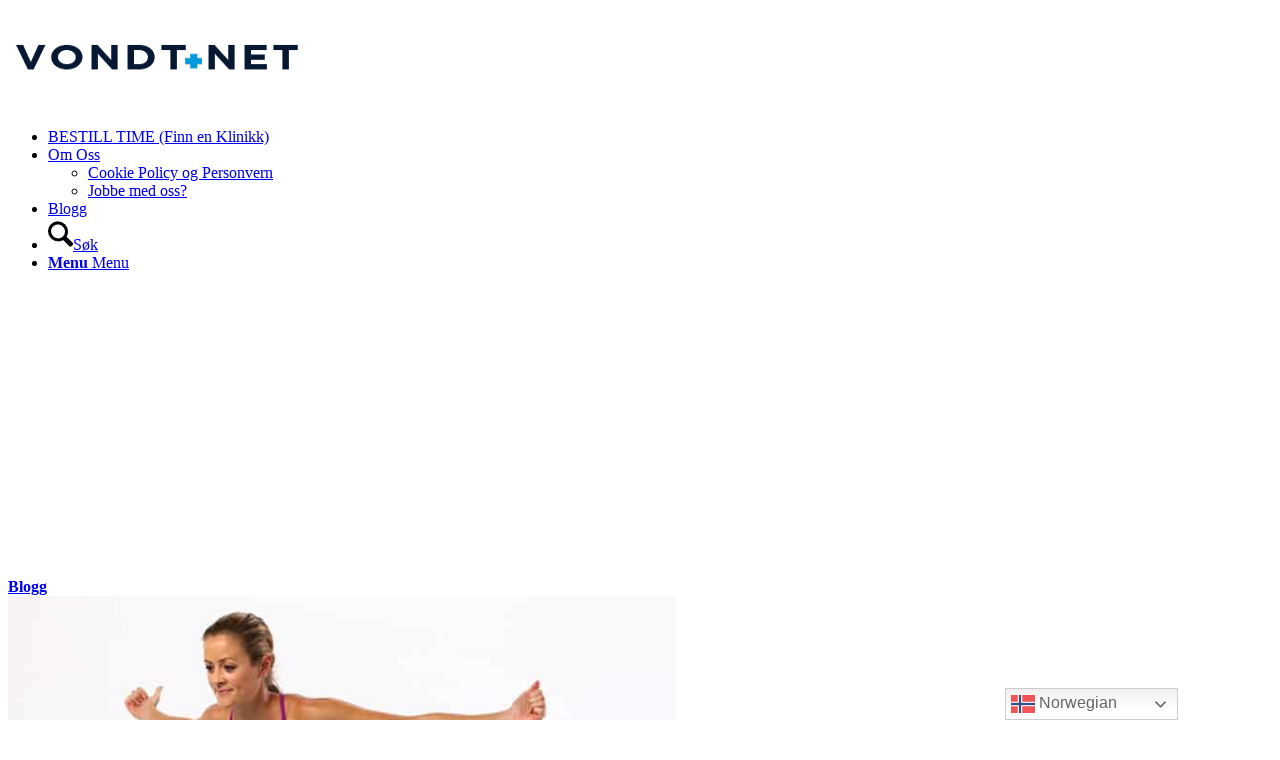

--- FILE ---
content_type: text/html; charset=UTF-8
request_url: https://www.vondt.net/8-ovelser-for-vond-rygg/
body_size: 29292
content:
<!DOCTYPE html>
<html lang="nb-NO" class="html_stretched responsive av-preloader-active av-preloader-enabled  html_header_top html_logo_left html_main_nav_header html_menu_right html_slim html_header_sticky html_header_shrinking html_mobile_menu_phone html_header_searchicon html_content_align_center html_header_unstick_top_disabled html_header_stretch_disabled html_av-overlay-side html_av-overlay-side-classic html_av-submenu-noclone html_entry_id_7048 av-cookies-no-cookie-consent av-no-preview av-default-lightbox html_text_menu_active av-mobile-menu-switch-default">
<head>
<meta charset="UTF-8" />


<!-- mobile setting -->
<meta name="viewport" content="width=device-width, initial-scale=1">

<!-- Scripts/CSS and wp_head hook -->
<meta name='robots' content='index, follow, max-image-preview:large, max-snippet:-1, max-video-preview:-1' />
<meta name="uri-translation" content="on" /><link rel="alternate" hreflang="no" href="https://www.vondt.net/8-ovelser-for-vond-rygg/" />
<link rel="alternate" hreflang="ar" href="https://www.vondt.net/ar/8-ovelser-for-vond-rygg/" />
<link rel="alternate" hreflang="bn" href="https://www.vondt.net/bn/8-ovelser-for-vond-rygg/" />
<link rel="alternate" hreflang="bg" href="https://www.vondt.net/bg/8-ovelser-for-vond-rygg/" />
<link rel="alternate" hreflang="ca" href="https://www.vondt.net/ca/8-ovelser-for-vond-rygg/" />
<link rel="alternate" hreflang="zh-CN" href="https://www.vondt.net/zh-CN/8-ovelser-for-vond-rygg/" />
<link rel="alternate" hreflang="zh-TW" href="https://www.vondt.net/zh-TW/8-ovelser-for-vond-rygg/" />
<link rel="alternate" hreflang="hr" href="https://www.vondt.net/hr/8-ovelser-for-vond-rygg/" />
<link rel="alternate" hreflang="cs" href="https://www.vondt.net/cs/8-ovelser-for-vond-rygg/" />
<link rel="alternate" hreflang="da" href="https://www.vondt.net/da/8-ovelser-for-vond-rygg/" />
<link rel="alternate" hreflang="nl" href="https://www.vondt.net/nl/8-ovelser-for-vond-rygg/" />
<link rel="alternate" hreflang="en" href="https://www.vondt.net/en/8-ovelser-for-vond-rygg/" />
<link rel="alternate" hreflang="et" href="https://www.vondt.net/et/8-ovelser-for-vond-rygg/" />
<link rel="alternate" hreflang="tl" href="https://www.vondt.net/tl/8-ovelser-for-vond-rygg/" />
<link rel="alternate" hreflang="fi" href="https://www.vondt.net/fi/8-ovelser-for-vond-rygg/" />
<link rel="alternate" hreflang="fr" href="https://www.vondt.net/fr/8-ovelser-for-vond-rygg/" />
<link rel="alternate" hreflang="de" href="https://www.vondt.net/de/8-ovelser-for-vond-rygg/" />
<link rel="alternate" hreflang="el" href="https://www.vondt.net/el/8-ovelser-for-vond-rygg/" />
<link rel="alternate" hreflang="gu" href="https://www.vondt.net/gu/8-ovelser-for-vond-rygg/" />
<link rel="alternate" hreflang="ha" href="https://www.vondt.net/ha/8-ovelser-for-vond-rygg/" />
<link rel="alternate" hreflang="he" href="https://www.vondt.net/iw/8-ovelser-for-vond-rygg/" />
<link rel="alternate" hreflang="hi" href="https://www.vondt.net/hi/8-ovelser-for-vond-rygg/" />
<link rel="alternate" hreflang="hu" href="https://www.vondt.net/hu/8-ovelser-for-vond-rygg/" />
<link rel="alternate" hreflang="is" href="https://www.vondt.net/is/8-ovelser-for-vond-rygg/" />
<link rel="alternate" hreflang="id" href="https://www.vondt.net/id/8-ovelser-for-vond-rygg/" />
<link rel="alternate" hreflang="it" href="https://www.vondt.net/it/8-ovelser-for-vond-rygg/" />
<link rel="alternate" hreflang="ja" href="https://www.vondt.net/ja/8-ovelser-for-vond-rygg/" />
<link rel="alternate" hreflang="kn" href="https://www.vondt.net/kn/8-ovelser-for-vond-rygg/" />
<link rel="alternate" hreflang="ko" href="https://www.vondt.net/ko/8-ovelser-for-vond-rygg/" />
<link rel="alternate" hreflang="lv" href="https://www.vondt.net/lv/8-ovelser-for-vond-rygg/" />
<link rel="alternate" hreflang="lt" href="https://www.vondt.net/lt/8-ovelser-for-vond-rygg/" />
<link rel="alternate" hreflang="ml" href="https://www.vondt.net/ml/8-ovelser-for-vond-rygg/" />
<link rel="alternate" hreflang="mr" href="https://www.vondt.net/mr/8-ovelser-for-vond-rygg/" />
<link rel="alternate" hreflang="pl" href="https://www.vondt.net/pl/8-ovelser-for-vond-rygg/" />
<link rel="alternate" hreflang="pt" href="https://www.vondt.net/pt/8-ovelser-for-vond-rygg/" />
<link rel="alternate" hreflang="pa" href="https://www.vondt.net/pa/8-ovelser-for-vond-rygg/" />
<link rel="alternate" hreflang="ro" href="https://www.vondt.net/ro/8-ovelser-for-vond-rygg/" />
<link rel="alternate" hreflang="ru" href="https://www.vondt.net/ru/8-ovelser-for-vond-rygg/" />
<link rel="alternate" hreflang="sr" href="https://www.vondt.net/sr/8-ovelser-for-vond-rygg/" />
<link rel="alternate" hreflang="sk" href="https://www.vondt.net/sk/8-ovelser-for-vond-rygg/" />
<link rel="alternate" hreflang="sl" href="https://www.vondt.net/sl/8-ovelser-for-vond-rygg/" />
<link rel="alternate" hreflang="es" href="https://www.vondt.net/es/8-ovelser-for-vond-rygg/" />
<link rel="alternate" hreflang="sv" href="https://www.vondt.net/sv/8-ovelser-for-vond-rygg/" />
<link rel="alternate" hreflang="ta" href="https://www.vondt.net/ta/8-ovelser-for-vond-rygg/" />
<link rel="alternate" hreflang="te" href="https://www.vondt.net/te/8-ovelser-for-vond-rygg/" />
<link rel="alternate" hreflang="th" href="https://www.vondt.net/th/8-ovelser-for-vond-rygg/" />
<link rel="alternate" hreflang="tr" href="https://www.vondt.net/tr/8-ovelser-for-vond-rygg/" />
<link rel="alternate" hreflang="uk" href="https://www.vondt.net/uk/8-ovelser-for-vond-rygg/" />
<link rel="alternate" hreflang="ur" href="https://www.vondt.net/ur/8-ovelser-for-vond-rygg/" />
<link rel="alternate" hreflang="vi" href="https://www.vondt.net/vi/8-ovelser-for-vond-rygg/" />

	<!-- This site is optimized with the Yoast SEO plugin v26.6 - https://yoast.com/wordpress/plugins/seo/ -->
	<title>8 øvelser for vond rygg (Trening / uttøyning / ryggøvelser / ryggtrening)</title>
	<meta name="description" content="8 gode øvelser for vond rygg. Gode ryggøvelser for en rygg som trenger mer styrke, stabilitet og fleksibilitet. Øvelser som kan hjelpe mot ryggsmerter." />
	<link rel="canonical" href="https://www.vondt.net/8-ovelser-for-vond-rygg/" />
	<meta property="og:locale" content="nb_NO" />
	<meta property="og:type" content="article" />
	<meta property="og:title" content="8 Øvelser for Vond Rygg" />
	<meta property="og:description" content="Plaget med vond rygg? Her er 8 gode øvelser for ryggen som gir mer muskelstyrke, mindre smerter og bedre funksjon. Del gjerne." />
	<meta property="og:url" content="https://www.vondt.net/8-ovelser-for-vond-rygg/" />
	<meta property="og:site_name" content="Vondt.net" />
	<meta property="article:publisher" content="https://www.facebook.com/vondt.net" />
	<meta property="article:published_time" content="2023-12-27T09:04:50+00:00" />
	<meta property="article:modified_time" content="2023-12-27T09:04:50+00:00" />
	<meta property="og:image" content="https://usercontent.one/wp/www.vondt.net/wp-content/uploads/8-øvelser-for-dårlig-rygg.jpg" />
	<meta property="og:image:width" content="700" />
	<meta property="og:image:height" content="443" />
	<meta property="og:image:type" content="image/jpeg" />
	<meta name="author" content="Vondtklinikkene - Tverrfaglig Helse" />
	<meta name="twitter:label1" content="Skrevet av" />
	<meta name="twitter:data1" content="Vondtklinikkene - Tverrfaglig Helse" />
	<meta name="twitter:label2" content="Ansl. lesetid" />
	<meta name="twitter:data2" content="9 minutter" />
	<script type="application/ld+json" class="yoast-schema-graph">{"@context":"https://schema.org","@graph":[{"@type":"Article","@id":"https://www.vondt.net/8-ovelser-for-vond-rygg/#article","isPartOf":{"@id":"https://www.vondt.net/8-ovelser-for-vond-rygg/"},"author":{"name":"Vondtklinikkene - Tverrfaglig Helse","@id":"https://www.vondt.net/#/schema/person/c7def4e4594772a971469aeba1d72cab"},"headline":"8 øvelser for vond rygg","datePublished":"2023-12-27T09:04:50+00:00","dateModified":"2023-12-27T09:04:50+00:00","mainEntityOfPage":{"@id":"https://www.vondt.net/8-ovelser-for-vond-rygg/"},"wordCount":1716,"commentCount":0,"publisher":{"@id":"https://www.vondt.net/#organization"},"image":{"@id":"https://www.vondt.net/8-ovelser-for-vond-rygg/#primaryimage"},"thumbnailUrl":"https://www.vondt.net/wp-content/uploads/8-øvelser-for-dårlig-rygg.jpg","articleSection":["Øvelser og Trening","Rygg","Styrkeøvelser","Trening"],"inLanguage":"nb-NO","potentialAction":[{"@type":"CommentAction","name":"Comment","target":["https://www.vondt.net/8-ovelser-for-vond-rygg/#respond"]}]},{"@type":"WebPage","@id":"https://www.vondt.net/8-ovelser-for-vond-rygg/","url":"https://www.vondt.net/8-ovelser-for-vond-rygg/","name":"8 øvelser for vond rygg (Trening / uttøyning / ryggøvelser / ryggtrening)","isPartOf":{"@id":"https://www.vondt.net/#website"},"primaryImageOfPage":{"@id":"https://www.vondt.net/8-ovelser-for-vond-rygg/#primaryimage"},"image":{"@id":"https://www.vondt.net/8-ovelser-for-vond-rygg/#primaryimage"},"thumbnailUrl":"https://www.vondt.net/wp-content/uploads/8-øvelser-for-dårlig-rygg.jpg","datePublished":"2023-12-27T09:04:50+00:00","dateModified":"2023-12-27T09:04:50+00:00","description":"8 gode øvelser for vond rygg. Gode ryggøvelser for en rygg som trenger mer styrke, stabilitet og fleksibilitet. Øvelser som kan hjelpe mot ryggsmerter.","breadcrumb":{"@id":"https://www.vondt.net/8-ovelser-for-vond-rygg/#breadcrumb"},"inLanguage":"nb-NO","potentialAction":[{"@type":"ReadAction","target":["https://www.vondt.net/8-ovelser-for-vond-rygg/"]}]},{"@type":"ImageObject","inLanguage":"nb-NO","@id":"https://www.vondt.net/8-ovelser-for-vond-rygg/#primaryimage","url":"https://www.vondt.net/wp-content/uploads/8-øvelser-for-dårlig-rygg.jpg","contentUrl":"https://www.vondt.net/wp-content/uploads/8-øvelser-for-dårlig-rygg.jpg","width":700,"height":443,"caption":"8 Øvelser for Dårlig Rygg"},{"@type":"BreadcrumbList","@id":"https://www.vondt.net/8-ovelser-for-vond-rygg/#breadcrumb","itemListElement":[{"@type":"ListItem","position":1,"name":"Home","item":"https://www.vondt.net/"},{"@type":"ListItem","position":2,"name":"8 øvelser for vond rygg"}]},{"@type":"WebSite","@id":"https://www.vondt.net/#website","url":"https://www.vondt.net/","name":"Vondt.net","description":"Hjelp mot Smerter og Vondter","publisher":{"@id":"https://www.vondt.net/#organization"},"potentialAction":[{"@type":"SearchAction","target":{"@type":"EntryPoint","urlTemplate":"https://www.vondt.net/?s={search_term_string}"},"query-input":{"@type":"PropertyValueSpecification","valueRequired":true,"valueName":"search_term_string"}}],"inLanguage":"nb-NO"},{"@type":"Organization","@id":"https://www.vondt.net/#organization","name":"Vondtklinikkene - Helse og Trening","url":"https://www.vondt.net/","logo":{"@type":"ImageObject","inLanguage":"nb-NO","@id":"https://www.vondt.net/#/schema/logo/image/","url":"https://www.vondt.net/wp-content/uploads/logo-website.png","contentUrl":"https://www.vondt.net/wp-content/uploads/logo-website.png","width":300,"height":114,"caption":"Vondtklinikkene - Helse og Trening"},"image":{"@id":"https://www.vondt.net/#/schema/logo/image/"},"sameAs":["https://www.facebook.com/vondt.net","https://www.instagram.com/vondt_net/","https://www.youtube.com/channel/UCjF-1daQdgabdmv2Vs7rkyw"]},{"@type":"Person","@id":"https://www.vondt.net/#/schema/person/c7def4e4594772a971469aeba1d72cab","name":"Vondtklinikkene - Tverrfaglig Helse"}]}</script>
	<!-- / Yoast SEO plugin. -->


<link rel="alternate" type="application/rss+xml" title="Vondt.net &raquo; strøm" href="https://www.vondt.net/feed/" />
<link rel="alternate" type="application/rss+xml" title="Vondt.net &raquo; kommentarstrøm" href="https://www.vondt.net/comments/feed/" />
<link rel="alternate" type="application/rss+xml" title="Vondt.net &raquo; 8 øvelser for vond rygg kommentarstrøm" href="https://www.vondt.net/8-ovelser-for-vond-rygg/feed/" />
<link rel="alternate" title="oEmbed (JSON)" type="application/json+oembed" href="https://www.vondt.net/wp-json/oembed/1.0/embed?url=https%3A%2F%2Fwww.vondt.net%2F8-ovelser-for-vond-rygg%2F" />
<link rel="alternate" title="oEmbed (XML)" type="text/xml+oembed" href="https://www.vondt.net/wp-json/oembed/1.0/embed?url=https%3A%2F%2Fwww.vondt.net%2F8-ovelser-for-vond-rygg%2F&#038;format=xml" />
<!-- Shareaholic - https://www.shareaholic.com -->
<link rel='preload' href='//cdn.shareaholic.net/assets/pub/shareaholic.js' as='script'/>
<script data-no-minify='1' data-cfasync='false'>
_SHR_SETTINGS = {"endpoints":{"local_recs_url":"https:\/\/www.vondt.net\/wp-admin\/admin-ajax.php?action=shareaholic_permalink_related","ajax_url":"https:\/\/www.vondt.net\/wp-admin\/admin-ajax.php"},"site_id":"f767417f6f7cadfd03af27bd7d6e5add","url_components":{"year":"2016","monthnum":"09","day":"23","hour":"01","minute":"40","second":"09","post_id":"7048","postname":"8-ovelser-for-vond-rygg","category":"ovelser"}};
</script>
<script data-no-minify='1' data-cfasync='false' src='//cdn.shareaholic.net/assets/pub/shareaholic.js' data-shr-siteid='f767417f6f7cadfd03af27bd7d6e5add' async ></script>

<!-- Shareaholic Content Tags -->
<meta name='shareaholic:site_name' content='Vondt.net' />
<meta name='shareaholic:language' content='nb-NO' />
<meta name='shareaholic:url' content='https://www.vondt.net/8-ovelser-for-vond-rygg/' />
<meta name='shareaholic:keywords' content='tag:øvelser for vond rygg, cat:Øvelser og trening, cat:rygg, cat:styrkeøvelser, cat:trening, type:post' />
<meta name='shareaholic:article_published_time' content='2023-12-27T11:04:50+02:00' />
<meta name='shareaholic:article_modified_time' content='2023-12-27T11:04:50+02:00' />
<meta name='shareaholic:shareable_page' content='true' />
<meta name='shareaholic:article_author_name' content='Vondtklinikkene - Tverrfaglig Helse' />
<meta name='shareaholic:site_id' content='f767417f6f7cadfd03af27bd7d6e5add' />
<meta name='shareaholic:wp_version' content='9.7.13' />
<meta name='shareaholic:image' content='https://usercontent.one/wp/www.vondt.net/wp-content/uploads/8-øvelser-for-dårlig-rygg.jpg' />
<!-- Shareaholic Content Tags End -->

<!-- Shareaholic Open Graph Tags -->
<meta property='og:image' content='https://usercontent.one/wp/www.vondt.net/wp-content/uploads/8-øvelser-for-dårlig-rygg.jpg' />
<!-- Shareaholic Open Graph Tags End -->
		<!-- This site uses the Google Analytics by MonsterInsights plugin v9.11.0 - Using Analytics tracking - https://www.monsterinsights.com/ -->
							<script src="//www.googletagmanager.com/gtag/js?id=G-XGL9T2ZGZD"  data-cfasync="false" data-wpfc-render="false" type="text/javascript" async></script>
			<script data-cfasync="false" data-wpfc-render="false" type="text/javascript">
				var mi_version = '9.11.0';
				var mi_track_user = true;
				var mi_no_track_reason = '';
								var MonsterInsightsDefaultLocations = {"page_location":"https:\/\/www.vondt.net\/8-ovelser-for-vond-rygg\/"};
								if ( typeof MonsterInsightsPrivacyGuardFilter === 'function' ) {
					var MonsterInsightsLocations = (typeof MonsterInsightsExcludeQuery === 'object') ? MonsterInsightsPrivacyGuardFilter( MonsterInsightsExcludeQuery ) : MonsterInsightsPrivacyGuardFilter( MonsterInsightsDefaultLocations );
				} else {
					var MonsterInsightsLocations = (typeof MonsterInsightsExcludeQuery === 'object') ? MonsterInsightsExcludeQuery : MonsterInsightsDefaultLocations;
				}

								var disableStrs = [
										'ga-disable-G-XGL9T2ZGZD',
									];

				/* Function to detect opted out users */
				function __gtagTrackerIsOptedOut() {
					for (var index = 0; index < disableStrs.length; index++) {
						if (document.cookie.indexOf(disableStrs[index] + '=true') > -1) {
							return true;
						}
					}

					return false;
				}

				/* Disable tracking if the opt-out cookie exists. */
				if (__gtagTrackerIsOptedOut()) {
					for (var index = 0; index < disableStrs.length; index++) {
						window[disableStrs[index]] = true;
					}
				}

				/* Opt-out function */
				function __gtagTrackerOptout() {
					for (var index = 0; index < disableStrs.length; index++) {
						document.cookie = disableStrs[index] + '=true; expires=Thu, 31 Dec 2099 23:59:59 UTC; path=/';
						window[disableStrs[index]] = true;
					}
				}

				if ('undefined' === typeof gaOptout) {
					function gaOptout() {
						__gtagTrackerOptout();
					}
				}
								window.dataLayer = window.dataLayer || [];

				window.MonsterInsightsDualTracker = {
					helpers: {},
					trackers: {},
				};
				if (mi_track_user) {
					function __gtagDataLayer() {
						dataLayer.push(arguments);
					}

					function __gtagTracker(type, name, parameters) {
						if (!parameters) {
							parameters = {};
						}

						if (parameters.send_to) {
							__gtagDataLayer.apply(null, arguments);
							return;
						}

						if (type === 'event') {
														parameters.send_to = monsterinsights_frontend.v4_id;
							var hookName = name;
							if (typeof parameters['event_category'] !== 'undefined') {
								hookName = parameters['event_category'] + ':' + name;
							}

							if (typeof MonsterInsightsDualTracker.trackers[hookName] !== 'undefined') {
								MonsterInsightsDualTracker.trackers[hookName](parameters);
							} else {
								__gtagDataLayer('event', name, parameters);
							}
							
						} else {
							__gtagDataLayer.apply(null, arguments);
						}
					}

					__gtagTracker('js', new Date());
					__gtagTracker('set', {
						'developer_id.dZGIzZG': true,
											});
					if ( MonsterInsightsLocations.page_location ) {
						__gtagTracker('set', MonsterInsightsLocations);
					}
										__gtagTracker('config', 'G-XGL9T2ZGZD', {"forceSSL":"true","link_attribution":"true"} );
										window.gtag = __gtagTracker;										(function () {
						/* https://developers.google.com/analytics/devguides/collection/analyticsjs/ */
						/* ga and __gaTracker compatibility shim. */
						var noopfn = function () {
							return null;
						};
						var newtracker = function () {
							return new Tracker();
						};
						var Tracker = function () {
							return null;
						};
						var p = Tracker.prototype;
						p.get = noopfn;
						p.set = noopfn;
						p.send = function () {
							var args = Array.prototype.slice.call(arguments);
							args.unshift('send');
							__gaTracker.apply(null, args);
						};
						var __gaTracker = function () {
							var len = arguments.length;
							if (len === 0) {
								return;
							}
							var f = arguments[len - 1];
							if (typeof f !== 'object' || f === null || typeof f.hitCallback !== 'function') {
								if ('send' === arguments[0]) {
									var hitConverted, hitObject = false, action;
									if ('event' === arguments[1]) {
										if ('undefined' !== typeof arguments[3]) {
											hitObject = {
												'eventAction': arguments[3],
												'eventCategory': arguments[2],
												'eventLabel': arguments[4],
												'value': arguments[5] ? arguments[5] : 1,
											}
										}
									}
									if ('pageview' === arguments[1]) {
										if ('undefined' !== typeof arguments[2]) {
											hitObject = {
												'eventAction': 'page_view',
												'page_path': arguments[2],
											}
										}
									}
									if (typeof arguments[2] === 'object') {
										hitObject = arguments[2];
									}
									if (typeof arguments[5] === 'object') {
										Object.assign(hitObject, arguments[5]);
									}
									if ('undefined' !== typeof arguments[1].hitType) {
										hitObject = arguments[1];
										if ('pageview' === hitObject.hitType) {
											hitObject.eventAction = 'page_view';
										}
									}
									if (hitObject) {
										action = 'timing' === arguments[1].hitType ? 'timing_complete' : hitObject.eventAction;
										hitConverted = mapArgs(hitObject);
										__gtagTracker('event', action, hitConverted);
									}
								}
								return;
							}

							function mapArgs(args) {
								var arg, hit = {};
								var gaMap = {
									'eventCategory': 'event_category',
									'eventAction': 'event_action',
									'eventLabel': 'event_label',
									'eventValue': 'event_value',
									'nonInteraction': 'non_interaction',
									'timingCategory': 'event_category',
									'timingVar': 'name',
									'timingValue': 'value',
									'timingLabel': 'event_label',
									'page': 'page_path',
									'location': 'page_location',
									'title': 'page_title',
									'referrer' : 'page_referrer',
								};
								for (arg in args) {
																		if (!(!args.hasOwnProperty(arg) || !gaMap.hasOwnProperty(arg))) {
										hit[gaMap[arg]] = args[arg];
									} else {
										hit[arg] = args[arg];
									}
								}
								return hit;
							}

							try {
								f.hitCallback();
							} catch (ex) {
							}
						};
						__gaTracker.create = newtracker;
						__gaTracker.getByName = newtracker;
						__gaTracker.getAll = function () {
							return [];
						};
						__gaTracker.remove = noopfn;
						__gaTracker.loaded = true;
						window['__gaTracker'] = __gaTracker;
					})();
									} else {
										console.log("");
					(function () {
						function __gtagTracker() {
							return null;
						}

						window['__gtagTracker'] = __gtagTracker;
						window['gtag'] = __gtagTracker;
					})();
									}
			</script>
							<!-- / Google Analytics by MonsterInsights -->
		
<!-- google webfont font replacement -->

			<script type='text/javascript'>

				(function() {

					/*	check if webfonts are disabled by user setting via cookie - or user must opt in.	*/
					var html = document.getElementsByTagName('html')[0];
					var cookie_check = html.className.indexOf('av-cookies-needs-opt-in') >= 0 || html.className.indexOf('av-cookies-can-opt-out') >= 0;
					var allow_continue = true;
					var silent_accept_cookie = html.className.indexOf('av-cookies-user-silent-accept') >= 0;

					if( cookie_check && ! silent_accept_cookie )
					{
						if( ! document.cookie.match(/aviaCookieConsent/) || html.className.indexOf('av-cookies-session-refused') >= 0 )
						{
							allow_continue = false;
						}
						else
						{
							if( ! document.cookie.match(/aviaPrivacyRefuseCookiesHideBar/) )
							{
								allow_continue = false;
							}
							else if( ! document.cookie.match(/aviaPrivacyEssentialCookiesEnabled/) )
							{
								allow_continue = false;
							}
							else if( document.cookie.match(/aviaPrivacyGoogleWebfontsDisabled/) )
							{
								allow_continue = false;
							}
						}
					}

					if( allow_continue )
					{
						var f = document.createElement('link');

						f.type 	= 'text/css';
						f.rel 	= 'stylesheet';
						f.href 	= 'https://fonts.googleapis.com/css?family=Open+Sans:400,600&display=auto';
						f.id 	= 'avia-google-webfont';

						document.getElementsByTagName('head')[0].appendChild(f);
					}
				})();

			</script>
			<!-- www.vondt.net is managing ads with Advanced Ads 2.0.16 – https://wpadvancedads.com/ --><script id="vondt-ready">
			window.advanced_ads_ready=function(e,a){a=a||"complete";var d=function(e){return"interactive"===a?"loading"!==e:"complete"===e};d(document.readyState)?e():document.addEventListener("readystatechange",(function(a){d(a.target.readyState)&&e()}),{once:"interactive"===a})},window.advanced_ads_ready_queue=window.advanced_ads_ready_queue||[];		</script>
		<style id='wp-img-auto-sizes-contain-inline-css' type='text/css'>
img:is([sizes=auto i],[sizes^="auto," i]){contain-intrinsic-size:3000px 1500px}
/*# sourceURL=wp-img-auto-sizes-contain-inline-css */
</style>
<style id='wp-emoji-styles-inline-css' type='text/css'>

	img.wp-smiley, img.emoji {
		display: inline !important;
		border: none !important;
		box-shadow: none !important;
		height: 1em !important;
		width: 1em !important;
		margin: 0 0.07em !important;
		vertical-align: -0.1em !important;
		background: none !important;
		padding: 0 !important;
	}
/*# sourceURL=wp-emoji-styles-inline-css */
</style>
<style id='wp-block-library-inline-css' type='text/css'>
:root{--wp-block-synced-color:#7a00df;--wp-block-synced-color--rgb:122,0,223;--wp-bound-block-color:var(--wp-block-synced-color);--wp-editor-canvas-background:#ddd;--wp-admin-theme-color:#007cba;--wp-admin-theme-color--rgb:0,124,186;--wp-admin-theme-color-darker-10:#006ba1;--wp-admin-theme-color-darker-10--rgb:0,107,160.5;--wp-admin-theme-color-darker-20:#005a87;--wp-admin-theme-color-darker-20--rgb:0,90,135;--wp-admin-border-width-focus:2px}@media (min-resolution:192dpi){:root{--wp-admin-border-width-focus:1.5px}}.wp-element-button{cursor:pointer}:root .has-very-light-gray-background-color{background-color:#eee}:root .has-very-dark-gray-background-color{background-color:#313131}:root .has-very-light-gray-color{color:#eee}:root .has-very-dark-gray-color{color:#313131}:root .has-vivid-green-cyan-to-vivid-cyan-blue-gradient-background{background:linear-gradient(135deg,#00d084,#0693e3)}:root .has-purple-crush-gradient-background{background:linear-gradient(135deg,#34e2e4,#4721fb 50%,#ab1dfe)}:root .has-hazy-dawn-gradient-background{background:linear-gradient(135deg,#faaca8,#dad0ec)}:root .has-subdued-olive-gradient-background{background:linear-gradient(135deg,#fafae1,#67a671)}:root .has-atomic-cream-gradient-background{background:linear-gradient(135deg,#fdd79a,#004a59)}:root .has-nightshade-gradient-background{background:linear-gradient(135deg,#330968,#31cdcf)}:root .has-midnight-gradient-background{background:linear-gradient(135deg,#020381,#2874fc)}:root{--wp--preset--font-size--normal:16px;--wp--preset--font-size--huge:42px}.has-regular-font-size{font-size:1em}.has-larger-font-size{font-size:2.625em}.has-normal-font-size{font-size:var(--wp--preset--font-size--normal)}.has-huge-font-size{font-size:var(--wp--preset--font-size--huge)}.has-text-align-center{text-align:center}.has-text-align-left{text-align:left}.has-text-align-right{text-align:right}.has-fit-text{white-space:nowrap!important}#end-resizable-editor-section{display:none}.aligncenter{clear:both}.items-justified-left{justify-content:flex-start}.items-justified-center{justify-content:center}.items-justified-right{justify-content:flex-end}.items-justified-space-between{justify-content:space-between}.screen-reader-text{border:0;clip-path:inset(50%);height:1px;margin:-1px;overflow:hidden;padding:0;position:absolute;width:1px;word-wrap:normal!important}.screen-reader-text:focus{background-color:#ddd;clip-path:none;color:#444;display:block;font-size:1em;height:auto;left:5px;line-height:normal;padding:15px 23px 14px;text-decoration:none;top:5px;width:auto;z-index:100000}html :where(.has-border-color){border-style:solid}html :where([style*=border-top-color]){border-top-style:solid}html :where([style*=border-right-color]){border-right-style:solid}html :where([style*=border-bottom-color]){border-bottom-style:solid}html :where([style*=border-left-color]){border-left-style:solid}html :where([style*=border-width]){border-style:solid}html :where([style*=border-top-width]){border-top-style:solid}html :where([style*=border-right-width]){border-right-style:solid}html :where([style*=border-bottom-width]){border-bottom-style:solid}html :where([style*=border-left-width]){border-left-style:solid}html :where(img[class*=wp-image-]){height:auto;max-width:100%}:where(figure){margin:0 0 1em}html :where(.is-position-sticky){--wp-admin--admin-bar--position-offset:var(--wp-admin--admin-bar--height,0px)}@media screen and (max-width:600px){html :where(.is-position-sticky){--wp-admin--admin-bar--position-offset:0px}}

/*# sourceURL=wp-block-library-inline-css */
</style><style id='global-styles-inline-css' type='text/css'>
:root{--wp--preset--aspect-ratio--square: 1;--wp--preset--aspect-ratio--4-3: 4/3;--wp--preset--aspect-ratio--3-4: 3/4;--wp--preset--aspect-ratio--3-2: 3/2;--wp--preset--aspect-ratio--2-3: 2/3;--wp--preset--aspect-ratio--16-9: 16/9;--wp--preset--aspect-ratio--9-16: 9/16;--wp--preset--color--black: #000000;--wp--preset--color--cyan-bluish-gray: #abb8c3;--wp--preset--color--white: #ffffff;--wp--preset--color--pale-pink: #f78da7;--wp--preset--color--vivid-red: #cf2e2e;--wp--preset--color--luminous-vivid-orange: #ff6900;--wp--preset--color--luminous-vivid-amber: #fcb900;--wp--preset--color--light-green-cyan: #7bdcb5;--wp--preset--color--vivid-green-cyan: #00d084;--wp--preset--color--pale-cyan-blue: #8ed1fc;--wp--preset--color--vivid-cyan-blue: #0693e3;--wp--preset--color--vivid-purple: #9b51e0;--wp--preset--color--metallic-red: #b02b2c;--wp--preset--color--maximum-yellow-red: #edae44;--wp--preset--color--yellow-sun: #eeee22;--wp--preset--color--palm-leaf: #83a846;--wp--preset--color--aero: #7bb0e7;--wp--preset--color--old-lavender: #745f7e;--wp--preset--color--steel-teal: #5f8789;--wp--preset--color--raspberry-pink: #d65799;--wp--preset--color--medium-turquoise: #4ecac2;--wp--preset--gradient--vivid-cyan-blue-to-vivid-purple: linear-gradient(135deg,rgb(6,147,227) 0%,rgb(155,81,224) 100%);--wp--preset--gradient--light-green-cyan-to-vivid-green-cyan: linear-gradient(135deg,rgb(122,220,180) 0%,rgb(0,208,130) 100%);--wp--preset--gradient--luminous-vivid-amber-to-luminous-vivid-orange: linear-gradient(135deg,rgb(252,185,0) 0%,rgb(255,105,0) 100%);--wp--preset--gradient--luminous-vivid-orange-to-vivid-red: linear-gradient(135deg,rgb(255,105,0) 0%,rgb(207,46,46) 100%);--wp--preset--gradient--very-light-gray-to-cyan-bluish-gray: linear-gradient(135deg,rgb(238,238,238) 0%,rgb(169,184,195) 100%);--wp--preset--gradient--cool-to-warm-spectrum: linear-gradient(135deg,rgb(74,234,220) 0%,rgb(151,120,209) 20%,rgb(207,42,186) 40%,rgb(238,44,130) 60%,rgb(251,105,98) 80%,rgb(254,248,76) 100%);--wp--preset--gradient--blush-light-purple: linear-gradient(135deg,rgb(255,206,236) 0%,rgb(152,150,240) 100%);--wp--preset--gradient--blush-bordeaux: linear-gradient(135deg,rgb(254,205,165) 0%,rgb(254,45,45) 50%,rgb(107,0,62) 100%);--wp--preset--gradient--luminous-dusk: linear-gradient(135deg,rgb(255,203,112) 0%,rgb(199,81,192) 50%,rgb(65,88,208) 100%);--wp--preset--gradient--pale-ocean: linear-gradient(135deg,rgb(255,245,203) 0%,rgb(182,227,212) 50%,rgb(51,167,181) 100%);--wp--preset--gradient--electric-grass: linear-gradient(135deg,rgb(202,248,128) 0%,rgb(113,206,126) 100%);--wp--preset--gradient--midnight: linear-gradient(135deg,rgb(2,3,129) 0%,rgb(40,116,252) 100%);--wp--preset--font-size--small: 1rem;--wp--preset--font-size--medium: 1.125rem;--wp--preset--font-size--large: 1.75rem;--wp--preset--font-size--x-large: clamp(1.75rem, 3vw, 2.25rem);--wp--preset--spacing--20: 0.44rem;--wp--preset--spacing--30: 0.67rem;--wp--preset--spacing--40: 1rem;--wp--preset--spacing--50: 1.5rem;--wp--preset--spacing--60: 2.25rem;--wp--preset--spacing--70: 3.38rem;--wp--preset--spacing--80: 5.06rem;--wp--preset--shadow--natural: 6px 6px 9px rgba(0, 0, 0, 0.2);--wp--preset--shadow--deep: 12px 12px 50px rgba(0, 0, 0, 0.4);--wp--preset--shadow--sharp: 6px 6px 0px rgba(0, 0, 0, 0.2);--wp--preset--shadow--outlined: 6px 6px 0px -3px rgb(255, 255, 255), 6px 6px rgb(0, 0, 0);--wp--preset--shadow--crisp: 6px 6px 0px rgb(0, 0, 0);}:root { --wp--style--global--content-size: 800px;--wp--style--global--wide-size: 1130px; }:where(body) { margin: 0; }.wp-site-blocks > .alignleft { float: left; margin-right: 2em; }.wp-site-blocks > .alignright { float: right; margin-left: 2em; }.wp-site-blocks > .aligncenter { justify-content: center; margin-left: auto; margin-right: auto; }:where(.is-layout-flex){gap: 0.5em;}:where(.is-layout-grid){gap: 0.5em;}.is-layout-flow > .alignleft{float: left;margin-inline-start: 0;margin-inline-end: 2em;}.is-layout-flow > .alignright{float: right;margin-inline-start: 2em;margin-inline-end: 0;}.is-layout-flow > .aligncenter{margin-left: auto !important;margin-right: auto !important;}.is-layout-constrained > .alignleft{float: left;margin-inline-start: 0;margin-inline-end: 2em;}.is-layout-constrained > .alignright{float: right;margin-inline-start: 2em;margin-inline-end: 0;}.is-layout-constrained > .aligncenter{margin-left: auto !important;margin-right: auto !important;}.is-layout-constrained > :where(:not(.alignleft):not(.alignright):not(.alignfull)){max-width: var(--wp--style--global--content-size);margin-left: auto !important;margin-right: auto !important;}.is-layout-constrained > .alignwide{max-width: var(--wp--style--global--wide-size);}body .is-layout-flex{display: flex;}.is-layout-flex{flex-wrap: wrap;align-items: center;}.is-layout-flex > :is(*, div){margin: 0;}body .is-layout-grid{display: grid;}.is-layout-grid > :is(*, div){margin: 0;}body{padding-top: 0px;padding-right: 0px;padding-bottom: 0px;padding-left: 0px;}a:where(:not(.wp-element-button)){text-decoration: underline;}:root :where(.wp-element-button, .wp-block-button__link){background-color: #32373c;border-width: 0;color: #fff;font-family: inherit;font-size: inherit;font-style: inherit;font-weight: inherit;letter-spacing: inherit;line-height: inherit;padding-top: calc(0.667em + 2px);padding-right: calc(1.333em + 2px);padding-bottom: calc(0.667em + 2px);padding-left: calc(1.333em + 2px);text-decoration: none;text-transform: inherit;}.has-black-color{color: var(--wp--preset--color--black) !important;}.has-cyan-bluish-gray-color{color: var(--wp--preset--color--cyan-bluish-gray) !important;}.has-white-color{color: var(--wp--preset--color--white) !important;}.has-pale-pink-color{color: var(--wp--preset--color--pale-pink) !important;}.has-vivid-red-color{color: var(--wp--preset--color--vivid-red) !important;}.has-luminous-vivid-orange-color{color: var(--wp--preset--color--luminous-vivid-orange) !important;}.has-luminous-vivid-amber-color{color: var(--wp--preset--color--luminous-vivid-amber) !important;}.has-light-green-cyan-color{color: var(--wp--preset--color--light-green-cyan) !important;}.has-vivid-green-cyan-color{color: var(--wp--preset--color--vivid-green-cyan) !important;}.has-pale-cyan-blue-color{color: var(--wp--preset--color--pale-cyan-blue) !important;}.has-vivid-cyan-blue-color{color: var(--wp--preset--color--vivid-cyan-blue) !important;}.has-vivid-purple-color{color: var(--wp--preset--color--vivid-purple) !important;}.has-metallic-red-color{color: var(--wp--preset--color--metallic-red) !important;}.has-maximum-yellow-red-color{color: var(--wp--preset--color--maximum-yellow-red) !important;}.has-yellow-sun-color{color: var(--wp--preset--color--yellow-sun) !important;}.has-palm-leaf-color{color: var(--wp--preset--color--palm-leaf) !important;}.has-aero-color{color: var(--wp--preset--color--aero) !important;}.has-old-lavender-color{color: var(--wp--preset--color--old-lavender) !important;}.has-steel-teal-color{color: var(--wp--preset--color--steel-teal) !important;}.has-raspberry-pink-color{color: var(--wp--preset--color--raspberry-pink) !important;}.has-medium-turquoise-color{color: var(--wp--preset--color--medium-turquoise) !important;}.has-black-background-color{background-color: var(--wp--preset--color--black) !important;}.has-cyan-bluish-gray-background-color{background-color: var(--wp--preset--color--cyan-bluish-gray) !important;}.has-white-background-color{background-color: var(--wp--preset--color--white) !important;}.has-pale-pink-background-color{background-color: var(--wp--preset--color--pale-pink) !important;}.has-vivid-red-background-color{background-color: var(--wp--preset--color--vivid-red) !important;}.has-luminous-vivid-orange-background-color{background-color: var(--wp--preset--color--luminous-vivid-orange) !important;}.has-luminous-vivid-amber-background-color{background-color: var(--wp--preset--color--luminous-vivid-amber) !important;}.has-light-green-cyan-background-color{background-color: var(--wp--preset--color--light-green-cyan) !important;}.has-vivid-green-cyan-background-color{background-color: var(--wp--preset--color--vivid-green-cyan) !important;}.has-pale-cyan-blue-background-color{background-color: var(--wp--preset--color--pale-cyan-blue) !important;}.has-vivid-cyan-blue-background-color{background-color: var(--wp--preset--color--vivid-cyan-blue) !important;}.has-vivid-purple-background-color{background-color: var(--wp--preset--color--vivid-purple) !important;}.has-metallic-red-background-color{background-color: var(--wp--preset--color--metallic-red) !important;}.has-maximum-yellow-red-background-color{background-color: var(--wp--preset--color--maximum-yellow-red) !important;}.has-yellow-sun-background-color{background-color: var(--wp--preset--color--yellow-sun) !important;}.has-palm-leaf-background-color{background-color: var(--wp--preset--color--palm-leaf) !important;}.has-aero-background-color{background-color: var(--wp--preset--color--aero) !important;}.has-old-lavender-background-color{background-color: var(--wp--preset--color--old-lavender) !important;}.has-steel-teal-background-color{background-color: var(--wp--preset--color--steel-teal) !important;}.has-raspberry-pink-background-color{background-color: var(--wp--preset--color--raspberry-pink) !important;}.has-medium-turquoise-background-color{background-color: var(--wp--preset--color--medium-turquoise) !important;}.has-black-border-color{border-color: var(--wp--preset--color--black) !important;}.has-cyan-bluish-gray-border-color{border-color: var(--wp--preset--color--cyan-bluish-gray) !important;}.has-white-border-color{border-color: var(--wp--preset--color--white) !important;}.has-pale-pink-border-color{border-color: var(--wp--preset--color--pale-pink) !important;}.has-vivid-red-border-color{border-color: var(--wp--preset--color--vivid-red) !important;}.has-luminous-vivid-orange-border-color{border-color: var(--wp--preset--color--luminous-vivid-orange) !important;}.has-luminous-vivid-amber-border-color{border-color: var(--wp--preset--color--luminous-vivid-amber) !important;}.has-light-green-cyan-border-color{border-color: var(--wp--preset--color--light-green-cyan) !important;}.has-vivid-green-cyan-border-color{border-color: var(--wp--preset--color--vivid-green-cyan) !important;}.has-pale-cyan-blue-border-color{border-color: var(--wp--preset--color--pale-cyan-blue) !important;}.has-vivid-cyan-blue-border-color{border-color: var(--wp--preset--color--vivid-cyan-blue) !important;}.has-vivid-purple-border-color{border-color: var(--wp--preset--color--vivid-purple) !important;}.has-metallic-red-border-color{border-color: var(--wp--preset--color--metallic-red) !important;}.has-maximum-yellow-red-border-color{border-color: var(--wp--preset--color--maximum-yellow-red) !important;}.has-yellow-sun-border-color{border-color: var(--wp--preset--color--yellow-sun) !important;}.has-palm-leaf-border-color{border-color: var(--wp--preset--color--palm-leaf) !important;}.has-aero-border-color{border-color: var(--wp--preset--color--aero) !important;}.has-old-lavender-border-color{border-color: var(--wp--preset--color--old-lavender) !important;}.has-steel-teal-border-color{border-color: var(--wp--preset--color--steel-teal) !important;}.has-raspberry-pink-border-color{border-color: var(--wp--preset--color--raspberry-pink) !important;}.has-medium-turquoise-border-color{border-color: var(--wp--preset--color--medium-turquoise) !important;}.has-vivid-cyan-blue-to-vivid-purple-gradient-background{background: var(--wp--preset--gradient--vivid-cyan-blue-to-vivid-purple) !important;}.has-light-green-cyan-to-vivid-green-cyan-gradient-background{background: var(--wp--preset--gradient--light-green-cyan-to-vivid-green-cyan) !important;}.has-luminous-vivid-amber-to-luminous-vivid-orange-gradient-background{background: var(--wp--preset--gradient--luminous-vivid-amber-to-luminous-vivid-orange) !important;}.has-luminous-vivid-orange-to-vivid-red-gradient-background{background: var(--wp--preset--gradient--luminous-vivid-orange-to-vivid-red) !important;}.has-very-light-gray-to-cyan-bluish-gray-gradient-background{background: var(--wp--preset--gradient--very-light-gray-to-cyan-bluish-gray) !important;}.has-cool-to-warm-spectrum-gradient-background{background: var(--wp--preset--gradient--cool-to-warm-spectrum) !important;}.has-blush-light-purple-gradient-background{background: var(--wp--preset--gradient--blush-light-purple) !important;}.has-blush-bordeaux-gradient-background{background: var(--wp--preset--gradient--blush-bordeaux) !important;}.has-luminous-dusk-gradient-background{background: var(--wp--preset--gradient--luminous-dusk) !important;}.has-pale-ocean-gradient-background{background: var(--wp--preset--gradient--pale-ocean) !important;}.has-electric-grass-gradient-background{background: var(--wp--preset--gradient--electric-grass) !important;}.has-midnight-gradient-background{background: var(--wp--preset--gradient--midnight) !important;}.has-small-font-size{font-size: var(--wp--preset--font-size--small) !important;}.has-medium-font-size{font-size: var(--wp--preset--font-size--medium) !important;}.has-large-font-size{font-size: var(--wp--preset--font-size--large) !important;}.has-x-large-font-size{font-size: var(--wp--preset--font-size--x-large) !important;}
/*# sourceURL=global-styles-inline-css */
</style>

<link rel='stylesheet' id='contact-form-7-css' href='https://usercontent.one/wp/www.vondt.net/wp-content/plugins/contact-form-7/includes/css/styles.css?ver=6.1.4' type='text/css' media='all' />
<link rel='stylesheet' id='avia-merged-styles-css' href='https://usercontent.one/wp/www.vondt.net/wp-content/uploads/dynamic_avia/avia-merged-styles-323df47b07222308a40404df05886551---695499640a06e.css' type='text/css' media='all' />
<script type="text/javascript" src="https://www.vondt.net/wp-includes/js/jquery/jquery.min.js?ver=3.7.1" id="jquery-core-js"></script>
<script type="text/javascript" src="https://www.vondt.net/wp-includes/js/jquery/jquery-migrate.min.js?ver=3.4.1" id="jquery-migrate-js"></script>
<script type="text/javascript" src="https://usercontent.one/wp/www.vondt.net/wp-content/plugins/google-analytics-for-wordpress/assets/js/frontend-gtag.js?ver=9.11.0" id="monsterinsights-frontend-script-js" async="async" data-wp-strategy="async"></script>
<script data-cfasync="false" data-wpfc-render="false" type="text/javascript" id='monsterinsights-frontend-script-js-extra'>/* <![CDATA[ */
var monsterinsights_frontend = {"js_events_tracking":"true","download_extensions":"doc,pdf,ppt,zip,xls,docx,pptx,xlsx","inbound_paths":"[]","home_url":"https:\/\/www.vondt.net","hash_tracking":"false","v4_id":"G-XGL9T2ZGZD"};/* ]]> */
</script>
<script type="text/javascript" src="https://usercontent.one/wp/www.vondt.net/wp-content/uploads/dynamic_avia/avia-head-scripts-4eef96767e7ec578c4dcc5eae96076c2---6954996424736.js" id="avia-head-scripts-js"></script>
<link rel="https://api.w.org/" href="https://www.vondt.net/wp-json/" /><link rel="alternate" title="JSON" type="application/json" href="https://www.vondt.net/wp-json/wp/v2/posts/7048" /><link rel="EditURI" type="application/rsd+xml" title="RSD" href="https://www.vondt.net/xmlrpc.php?rsd" />
<meta name="generator" content="WordPress 6.9" />
<link rel='shortlink' href='https://www.vondt.net/?p=7048' />
<style>[class*=" icon-oc-"],[class^=icon-oc-]{speak:none;font-style:normal;font-weight:400;font-variant:normal;text-transform:none;line-height:1;-webkit-font-smoothing:antialiased;-moz-osx-font-smoothing:grayscale}.icon-oc-one-com-white-32px-fill:before{content:"901"}.icon-oc-one-com:before{content:"900"}#one-com-icon,.toplevel_page_onecom-wp .wp-menu-image{speak:none;display:flex;align-items:center;justify-content:center;text-transform:none;line-height:1;-webkit-font-smoothing:antialiased;-moz-osx-font-smoothing:grayscale}.onecom-wp-admin-bar-item>a,.toplevel_page_onecom-wp>.wp-menu-name{font-size:16px;font-weight:400;line-height:1}.toplevel_page_onecom-wp>.wp-menu-name img{width:69px;height:9px;}.wp-submenu-wrap.wp-submenu>.wp-submenu-head>img{width:88px;height:auto}.onecom-wp-admin-bar-item>a img{height:7px!important}.onecom-wp-admin-bar-item>a img,.toplevel_page_onecom-wp>.wp-menu-name img{opacity:.8}.onecom-wp-admin-bar-item.hover>a img,.toplevel_page_onecom-wp.wp-has-current-submenu>.wp-menu-name img,li.opensub>a.toplevel_page_onecom-wp>.wp-menu-name img{opacity:1}#one-com-icon:before,.onecom-wp-admin-bar-item>a:before,.toplevel_page_onecom-wp>.wp-menu-image:before{content:'';position:static!important;background-color:rgba(240,245,250,.4);border-radius:102px;width:18px;height:18px;padding:0!important}.onecom-wp-admin-bar-item>a:before{width:14px;height:14px}.onecom-wp-admin-bar-item.hover>a:before,.toplevel_page_onecom-wp.opensub>a>.wp-menu-image:before,.toplevel_page_onecom-wp.wp-has-current-submenu>.wp-menu-image:before{background-color:#76b82a}.onecom-wp-admin-bar-item>a{display:inline-flex!important;align-items:center;justify-content:center}#one-com-logo-wrapper{font-size:4em}#one-com-icon{vertical-align:middle}.imagify-welcome{display:none !important;}</style>

<!--[if lt IE 9]><script src="https://usercontent.one/wp/www.vondt.net/wp-content/themes/enfold/js/html5shiv.js"></script><![endif]--><link rel="profile" href="https://gmpg.org/xfn/11" />
<link rel="alternate" type="application/rss+xml" title="Vondt.net RSS2 Feed" href="https://www.vondt.net/feed/" />
<link rel="pingback" href="https://www.vondt.net/xmlrpc.php" />

<!-- To speed up the rendering and to display the site as fast as possible to the user we include some styles and scripts for above the fold content inline -->
<script type="text/javascript">'use strict';var avia_is_mobile=!1;if(/Android|webOS|iPhone|iPad|iPod|BlackBerry|IEMobile|Opera Mini/i.test(navigator.userAgent)&&'ontouchstart' in document.documentElement){avia_is_mobile=!0;document.documentElement.className+=' avia_mobile '}
else{document.documentElement.className+=' avia_desktop '};document.documentElement.className+=' js_active ';(function(){var e=['-webkit-','-moz-','-ms-',''],n='',o=!1,a=!1;for(var t in e){if(e[t]+'transform' in document.documentElement.style){o=!0;n=e[t]+'transform'};if(e[t]+'perspective' in document.documentElement.style){a=!0}};if(o){document.documentElement.className+=' avia_transform '};if(a){document.documentElement.className+=' avia_transform3d '};if(typeof document.getElementsByClassName=='function'&&typeof document.documentElement.getBoundingClientRect=='function'&&avia_is_mobile==!1){if(n&&window.innerHeight>0){setTimeout(function(){var e=0,o={},a=0,t=document.getElementsByClassName('av-parallax'),i=window.pageYOffset||document.documentElement.scrollTop;for(e=0;e<t.length;e++){t[e].style.top='0px';o=t[e].getBoundingClientRect();a=Math.ceil((window.innerHeight+i-o.top)*0.3);t[e].style[n]='translate(0px, '+a+'px)';t[e].style.top='auto';t[e].className+=' enabled-parallax '}},50)}}})();</script><script  async src="https://pagead2.googlesyndication.com/pagead/js/adsbygoogle.js?client=ca-pub-5609117673441266" crossorigin="anonymous"></script><style type="text/css">
		@font-face {font-family: 'entypo-fontello-enfold'; font-weight: normal; font-style: normal; font-display: auto;
		src: url('https://usercontent.one/wp/www.vondt.net/wp-content/themes/enfold/config-templatebuilder/avia-template-builder/assets/fonts/entypo-fontello-enfold/entypo-fontello-enfold.woff2') format('woff2'),
		url('https://usercontent.one/wp/www.vondt.net/wp-content/themes/enfold/config-templatebuilder/avia-template-builder/assets/fonts/entypo-fontello-enfold/entypo-fontello-enfold.woff') format('woff'),
		url('https://usercontent.one/wp/www.vondt.net/wp-content/themes/enfold/config-templatebuilder/avia-template-builder/assets/fonts/entypo-fontello-enfold/entypo-fontello-enfold.ttf') format('truetype'),
		url('https://usercontent.one/wp/www.vondt.net/wp-content/themes/enfold/config-templatebuilder/avia-template-builder/assets/fonts/entypo-fontello-enfold/entypo-fontello-enfold.svg#entypo-fontello-enfold') format('svg'),
		url('https://usercontent.one/wp/www.vondt.net/wp-content/themes/enfold/config-templatebuilder/avia-template-builder/assets/fonts/entypo-fontello-enfold/entypo-fontello-enfold.eot'),
		url('https://usercontent.one/wp/www.vondt.net/wp-content/themes/enfold/config-templatebuilder/avia-template-builder/assets/fonts/entypo-fontello-enfold/entypo-fontello-enfold.eot?#iefix') format('embedded-opentype');
		}

		#top .avia-font-entypo-fontello-enfold, body .avia-font-entypo-fontello-enfold, html body [data-av_iconfont='entypo-fontello-enfold']:before{ font-family: 'entypo-fontello-enfold'; }
		
		@font-face {font-family: 'entypo-fontello'; font-weight: normal; font-style: normal; font-display: auto;
		src: url('https://usercontent.one/wp/www.vondt.net/wp-content/themes/enfold/config-templatebuilder/avia-template-builder/assets/fonts/entypo-fontello/entypo-fontello.woff2') format('woff2'),
		url('https://usercontent.one/wp/www.vondt.net/wp-content/themes/enfold/config-templatebuilder/avia-template-builder/assets/fonts/entypo-fontello/entypo-fontello.woff') format('woff'),
		url('https://usercontent.one/wp/www.vondt.net/wp-content/themes/enfold/config-templatebuilder/avia-template-builder/assets/fonts/entypo-fontello/entypo-fontello.ttf') format('truetype'),
		url('https://usercontent.one/wp/www.vondt.net/wp-content/themes/enfold/config-templatebuilder/avia-template-builder/assets/fonts/entypo-fontello/entypo-fontello.svg#entypo-fontello') format('svg'),
		url('https://usercontent.one/wp/www.vondt.net/wp-content/themes/enfold/config-templatebuilder/avia-template-builder/assets/fonts/entypo-fontello/entypo-fontello.eot'),
		url('https://usercontent.one/wp/www.vondt.net/wp-content/themes/enfold/config-templatebuilder/avia-template-builder/assets/fonts/entypo-fontello/entypo-fontello.eot?#iefix') format('embedded-opentype');
		}

		#top .avia-font-entypo-fontello, body .avia-font-entypo-fontello, html body [data-av_iconfont='entypo-fontello']:before{ font-family: 'entypo-fontello'; }
		</style>

<!--
Debugging Info for Theme support: 

Theme: Enfold
Version: 7.1.3
Installed: enfold
AviaFramework Version: 5.6
AviaBuilder Version: 6.0
aviaElementManager Version: 1.0.1
ML:8589934592-PU:34-PLA:15
WP:6.9
Compress: CSS:all theme files - JS:all theme files
Updates: enabled - token has changed and not verified
PLAu:13
-->
</head>

<body id="top" class="wp-singular post-template-default single single-post postid-7048 single-format-standard wp-theme-enfold stretched rtl_columns av-curtain-numeric open_sans  post-type-post category-ovelser category-rygg category-styrkeovelser category-trening avia-responsive-images-support aa-prefix-vondt-" itemscope="itemscope" itemtype="https://schema.org/WebPage" >

	<div class='av-siteloader-wrap '><div class="av-siteloader-inner"><div class="av-siteloader-cell"><div class="av-siteloader"><div class="av-siteloader-extra"></div></div></div></div></div>
	<div id='wrap_all'>

	
<header id='header' class='all_colors header_color light_bg_color  av_header_top av_logo_left av_main_nav_header av_menu_right av_slim av_header_sticky av_header_shrinking av_header_stretch_disabled av_mobile_menu_phone av_header_searchicon av_header_unstick_top_disabled av_bottom_nav_disabled  av_header_border_disabled' aria-label="Header" data-av_shrink_factor='50' role="banner" itemscope="itemscope" itemtype="https://schema.org/WPHeader" >

		<div  id='header_main' class='container_wrap container_wrap_logo'>

        <div class='container av-logo-container'><div class='inner-container'><span class='logo avia-standard-logo'><a href='https://www.vondt.net/' class='' aria-label='Logo for Vondt Net sin Hjemmeside' title='Logo for Vondt Net sin Hjemmeside'><img src="https://usercontent.one/wp/www.vondt.net/wp-content/uploads/logo-website.png" srcset="https://usercontent.one/wp/www.vondt.net/wp-content/uploads/logo-website.png 300w, https://usercontent.one/wp/www.vondt.net/wp-content/uploads/logo-website-262x100.png 262w" sizes="(max-width: 300px) 100vw, 300px" height="100" width="300" alt='Vondt.net' title='Logo for Vondt Net sin Hjemmeside' /></a></span><nav class='main_menu' data-selectname='Velg en side'  role="navigation" itemscope="itemscope" itemtype="https://schema.org/SiteNavigationElement" ><div class="avia-menu av-main-nav-wrap"><ul role="menu" class="menu av-main-nav" id="avia-menu"><li role="menuitem" id="menu-item-13299" class="menu-item menu-item-type-post_type menu-item-object-page av-menu-button av-menu-button-colored menu-item-top-level menu-item-top-level-1"><a href="https://www.vondt.net/vaareklinikker/" itemprop="url" tabindex="0"><span class="avia-bullet"></span><span class="avia-menu-text">BESTILL TIME (Finn en Klinikk)</span><span class="avia-menu-fx"><span class="avia-arrow-wrap"><span class="avia-arrow"></span></span></span></a></li>
<li role="menuitem" id="menu-item-14261" class="menu-item menu-item-type-post_type menu-item-object-page menu-item-has-children menu-item-top-level menu-item-top-level-2"><a href="https://www.vondt.net/om-oss/" itemprop="url" tabindex="0"><span class="avia-bullet"></span><span class="avia-menu-text">Om Oss</span><span class="avia-menu-fx"><span class="avia-arrow-wrap"><span class="avia-arrow"></span></span></span></a>


<ul class="sub-menu">
	<li role="menuitem" id="menu-item-15485" class="menu-item menu-item-type-post_type menu-item-object-page menu-item-privacy-policy"><a href="https://www.vondt.net/cookie-policy/" itemprop="url" tabindex="0"><span class="avia-bullet"></span><span class="avia-menu-text">Cookie Policy og Personvern</span></a></li>
	<li role="menuitem" id="menu-item-14262" class="menu-item menu-item-type-post_type menu-item-object-page"><a href="https://www.vondt.net/om-oss/jobbe-med-oss/" itemprop="url" tabindex="0"><span class="avia-bullet"></span><span class="avia-menu-text">Jobbe med oss?</span></a></li>
</ul>
</li>
<li role="menuitem" id="menu-item-13183" class="menu-item menu-item-type-post_type menu-item-object-page menu-item-top-level menu-item-top-level-3 current-menu-item"><a href="https://www.vondt.net/blogg/" itemprop="url" tabindex="0"><span class="avia-bullet"></span><span class="avia-menu-text">Blogg</span><span class="avia-menu-fx"><span class="avia-arrow-wrap"><span class="avia-arrow"></span></span></span></a></li>
<li id="menu-item-search" class="noMobile menu-item menu-item-search-dropdown menu-item-avia-special" role="menuitem"><a class="avia-svg-icon avia-font-svg_entypo-fontello" aria-label="Søk" href="?s=" rel="nofollow" title="Click to open the search input field" data-avia-search-tooltip="
&lt;search&gt;
	&lt;form role=&quot;search&quot; action=&quot;https://www.vondt.net/&quot; id=&quot;searchform&quot; method=&quot;get&quot; class=&quot;&quot;&gt;
		&lt;div&gt;
&lt;span class=&#039;av_searchform_search avia-svg-icon avia-font-svg_entypo-fontello&#039; data-av_svg_icon=&#039;search&#039; data-av_iconset=&#039;svg_entypo-fontello&#039;&gt;&lt;svg version=&quot;1.1&quot; xmlns=&quot;http://www.w3.org/2000/svg&quot; width=&quot;25&quot; height=&quot;32&quot; viewBox=&quot;0 0 25 32&quot; preserveAspectRatio=&quot;xMidYMid meet&quot; aria-labelledby=&#039;av-svg-title-1&#039; aria-describedby=&#039;av-svg-desc-1&#039; role=&quot;graphics-symbol&quot; aria-hidden=&quot;true&quot;&gt;
&lt;title id=&#039;av-svg-title-1&#039;&gt;Search&lt;/title&gt;
&lt;desc id=&#039;av-svg-desc-1&#039;&gt;Search&lt;/desc&gt;
&lt;path d=&quot;M24.704 24.704q0.96 1.088 0.192 1.984l-1.472 1.472q-1.152 1.024-2.176 0l-6.080-6.080q-2.368 1.344-4.992 1.344-4.096 0-7.136-3.040t-3.040-7.136 2.88-7.008 6.976-2.912 7.168 3.040 3.072 7.136q0 2.816-1.472 5.184zM3.008 13.248q0 2.816 2.176 4.992t4.992 2.176 4.832-2.016 2.016-4.896q0-2.816-2.176-4.96t-4.992-2.144-4.832 2.016-2.016 4.832z&quot;&gt;&lt;/path&gt;
&lt;/svg&gt;&lt;/span&gt;			&lt;input type=&quot;submit&quot; value=&quot;&quot; id=&quot;searchsubmit&quot; class=&quot;button&quot; title=&quot;Enter at least 3 characters to show search results in a dropdown or click to route to search result page to show all results&quot; /&gt;
			&lt;input type=&quot;search&quot; id=&quot;s&quot; name=&quot;s&quot; value=&quot;&quot; aria-label=&#039;Søk&#039; placeholder=&#039;Søk&#039; required /&gt;
		&lt;/div&gt;
	&lt;/form&gt;
&lt;/search&gt;
" data-av_svg_icon='search' data-av_iconset='svg_entypo-fontello'><svg version="1.1" xmlns="http://www.w3.org/2000/svg" width="25" height="32" viewBox="0 0 25 32" preserveAspectRatio="xMidYMid meet" aria-labelledby='av-svg-title-2' aria-describedby='av-svg-desc-2' role="graphics-symbol" aria-hidden="true">
<title id='av-svg-title-2'>Click to open the search input field</title>
<desc id='av-svg-desc-2'>Click to open the search input field</desc>
<path d="M24.704 24.704q0.96 1.088 0.192 1.984l-1.472 1.472q-1.152 1.024-2.176 0l-6.080-6.080q-2.368 1.344-4.992 1.344-4.096 0-7.136-3.040t-3.040-7.136 2.88-7.008 6.976-2.912 7.168 3.040 3.072 7.136q0 2.816-1.472 5.184zM3.008 13.248q0 2.816 2.176 4.992t4.992 2.176 4.832-2.016 2.016-4.896q0-2.816-2.176-4.96t-4.992-2.144-4.832 2.016-2.016 4.832z"></path>
</svg><span class="avia_hidden_link_text">Søk</span></a></li><li class="av-burger-menu-main menu-item-avia-special " role="menuitem">
	        			<a href="#" aria-label="Menu" aria-hidden="false">
							<span class="av-hamburger av-hamburger--spin av-js-hamburger">
								<span class="av-hamburger-box">
						          <span class="av-hamburger-inner"></span>
						          <strong>Menu</strong>
								</span>
							</span>
							<span class="avia_hidden_link_text">Menu</span>
						</a>
	        		   </li></ul></div></nav></div> </div> 
		<!-- end container_wrap-->
		</div>
<div class="header_bg"></div>
<!-- end header -->
</header>

	<div id='main' class='all_colors' data-scroll-offset='88'>

	<div class='stretch_full container_wrap alternate_color light_bg_color title_container'><div class='container'><strong class='main-title entry-title '><a href='https://www.vondt.net/blogg/' rel='bookmark' title='Permanent lenke: Blogg'  itemprop="headline" >Blogg</a></strong></div></div>
		<div class='container_wrap container_wrap_first main_color fullsize'>

			<div class='container template-blog template-single-blog '>

				<main class='content units av-content-full alpha  av-main-single'  role="main" itemscope="itemscope" itemtype="https://schema.org/Blog" >

					<article class="post-entry post-entry-type-standard post-entry-7048 post-loop-1 post-parity-odd post-entry-last single-big with-slider post-7048 post type-post status-publish format-standard has-post-thumbnail hentry category-ovelser category-rygg category-styrkeovelser category-trening"  itemscope="itemscope" itemtype="https://schema.org/BlogPosting" itemprop="blogPost" ><div class="big-preview single-big"  itemprop="image" itemscope="itemscope" itemtype="https://schema.org/ImageObject" ><a href="https://usercontent.one/wp/www.vondt.net/wp-content/uploads/8-øvelser-for-dårlig-rygg.jpg" data-srcset="https://usercontent.one/wp/www.vondt.net/wp-content/uploads/8-øvelser-for-dårlig-rygg.jpg 700w, https://usercontent.one/wp/www.vondt.net/wp-content/uploads/8-øvelser-for-dårlig-rygg-150x95.jpg 150w, https://usercontent.one/wp/www.vondt.net/wp-content/uploads/8-øvelser-for-dårlig-rygg-300x190.jpg 300w, https://usercontent.one/wp/www.vondt.net/wp-content/uploads/8-øvelser-for-dårlig-rygg-100x63.jpg 100w, https://usercontent.one/wp/www.vondt.net/wp-content/uploads/8-øvelser-for-dårlig-rygg-65x41.jpg 65w, https://usercontent.one/wp/www.vondt.net/wp-content/uploads/8-øvelser-for-dårlig-rygg-220x139.jpg 220w, https://usercontent.one/wp/www.vondt.net/wp-content/uploads/8-øvelser-for-dårlig-rygg-158x100.jpg 158w, https://usercontent.one/wp/www.vondt.net/wp-content/uploads/8-øvelser-for-dårlig-rygg-256x162.jpg 256w, https://usercontent.one/wp/www.vondt.net/wp-content/uploads/8-øvelser-for-dårlig-rygg-250x158.jpg 250w, https://usercontent.one/wp/www.vondt.net/wp-content/uploads/8-øvelser-for-dårlig-rygg-550x348.jpg 550w, https://usercontent.one/wp/www.vondt.net/wp-content/uploads/8-øvelser-for-dårlig-rygg-638x404.jpg 638w, https://usercontent.one/wp/www.vondt.net/wp-content/uploads/8-øvelser-for-dårlig-rygg-86x54.jpg 86w" data-sizes="(max-width: 700px) 100vw, 700px"  title="8 Øvelser for Dårlig Rygg" ><img loading="lazy" width="668" height="423" src="https://usercontent.one/wp/www.vondt.net/wp-content/uploads/8-øvelser-for-dårlig-rygg.jpg" class="wp-image-7053 avia-img-lazy-loading-7053 attachment-entry_without_sidebar size-entry_without_sidebar wp-post-image" alt="8 Øvelser for Dårlig Rygg" decoding="async" srcset="https://usercontent.one/wp/www.vondt.net/wp-content/uploads/8-øvelser-for-dårlig-rygg.jpg 700w, https://usercontent.one/wp/www.vondt.net/wp-content/uploads/8-øvelser-for-dårlig-rygg-150x95.jpg 150w, https://usercontent.one/wp/www.vondt.net/wp-content/uploads/8-øvelser-for-dårlig-rygg-300x190.jpg 300w, https://usercontent.one/wp/www.vondt.net/wp-content/uploads/8-øvelser-for-dårlig-rygg-100x63.jpg 100w, https://usercontent.one/wp/www.vondt.net/wp-content/uploads/8-øvelser-for-dårlig-rygg-65x41.jpg 65w, https://usercontent.one/wp/www.vondt.net/wp-content/uploads/8-øvelser-for-dårlig-rygg-220x139.jpg 220w, https://usercontent.one/wp/www.vondt.net/wp-content/uploads/8-øvelser-for-dårlig-rygg-158x100.jpg 158w, https://usercontent.one/wp/www.vondt.net/wp-content/uploads/8-øvelser-for-dårlig-rygg-256x162.jpg 256w, https://usercontent.one/wp/www.vondt.net/wp-content/uploads/8-øvelser-for-dårlig-rygg-250x158.jpg 250w, https://usercontent.one/wp/www.vondt.net/wp-content/uploads/8-øvelser-for-dårlig-rygg-550x348.jpg 550w, https://usercontent.one/wp/www.vondt.net/wp-content/uploads/8-øvelser-for-dårlig-rygg-638x404.jpg 638w, https://usercontent.one/wp/www.vondt.net/wp-content/uploads/8-øvelser-for-dårlig-rygg-86x54.jpg 86w" sizes="(max-width: 668px) 100vw, 668px" /></a></div><div class="blog-meta"></div><div class='entry-content-wrapper clearfix standard-content'><header class="entry-content-header" aria-label="Post: 8 øvelser for vond rygg"><h1 class='post-title entry-title '  itemprop="headline" >8 øvelser for vond rygg<span class="post-format-icon minor-meta"></span></h1><span class="post-meta-infos"><time class="date-container minor-meta updated"  itemprop="dateModified" datetime="2023-12-27T11:04:50+02:00" >23/09/2016</time><span class="text-sep">/</span><span class="comment-container minor-meta"><a href="https://www.vondt.net/8-ovelser-for-vond-rygg/#respond" class="comments-link" >0 Kommentarer</a></span><span class="text-sep">/</span><span class="blog-categories minor-meta">i <a href="https://www.vondt.net/category/ovelser/" rel="tag">Øvelser og Trening</a>, <a href="https://www.vondt.net/category/rygg/" rel="tag">Rygg</a>, <a href="https://www.vondt.net/category/ovelser/styrkeovelser/" rel="tag">Styrkeøvelser</a>, <a href="https://www.vondt.net/category/trening/" rel="tag">Trening</a></span><span class="text-sep">/</span><span class="blog-author minor-meta">av <span class="entry-author-link"  itemprop="author" ><span class="author"><span class="fn"><a href="https://www.vondt.net/author/vondt/" title="Innlegg av Vondtklinikkene - Tverrfaglig Helse" rel="author">Vondtklinikkene - Tverrfaglig Helse</a></span></span></span></span></span></header><div class="entry-content"  itemprop="text" ><div style='display:none;' class='shareaholic-canvas' data-app='share_buttons' data-title='8 øvelser for vond rygg' data-link='https://www.vondt.net/8-ovelser-for-vond-rygg/' data-app-id-name='post_above_content'></div><p class="post-modified-info">Sist oppdatert 27/12/2023 av <a href="" target="_blank" class="last-modified-author">Vondtklinikkene &#8211; Tverrfaglig Helse</a></p>
<h1><span style="color: #003366;"><a style="color: #003366;" href="http://www.vondt.net/8-ovelser-for-vond-rygg/">8 øvelser for vond rygg</a></span></h1>
<p><strong>Plaget med vond rygg? Her er 8 gode øvelser for ryggen som gir mer muskelstyrke, mindre smerter og bedre funksjon. Del gjerne med noen du kjenner som har vond rygg.</strong></p>
<p>&nbsp;</p>
<p>I kombinasjon med disse øvelsene anbefaler vi at du øker din daglige bevegelse, for eksempel i form av gåturer i ulendt terreng eller svømming. Hvis du allerede har en diagnose anbefaler vi at du undersøker med din kliniker (lege, kiropraktor, fysioterapeut eller lignende) om disse øvelsene er egnet for akkurat deg. Husk at du også finner flere treningsprogrammer <a href="https://www.youtube.com/channel/UCjF-1daQdgabdmv2Vs7rkyw" target="_blank" rel="noopener noreferrer">på vår YouTube-kanal</a> (åpner i nytt vindu) &#8211; og at du kan se videoer av øvelsene lenger ned i artikkelen.</p>
<p><script async src="//pagead2.googlesyndication.com/pagead/js/adsbygoogle.js"></script><br />
<ins class="adsbygoogle" style="display: block; text-align: center;" data-ad-layout="in-article" data-ad-format="fluid" data-ad-client="ca-pub-5609117673441266" data-ad-slot="3768295830"></ins><br />
<script>
     (adsbygoogle = window.adsbygoogle || []).push({});
</script></p>
<p>&nbsp;</p>
<h4><span style="color: #003366;"><strong>1. &laquo;Foldekniv&raquo; på terapiball</strong></span></h4>
<div id="attachment_2694" class="wp-caption alignnone"><a href="http://www.vondt.net/8-ovelser-for-vond-rygg/"><img decoding="async" class="size-full wp-image-2694" src="http://www.vondt.net/wp-content/uploads/Foldekniv-p%C3%A5-terapiball.jpg" sizes="(max-width: 483px) 100vw, 483px" srcset="http://www.vondt.net/wp-content/uploads/Foldekniv-på-terapiball.jpg 483w, http://www.vondt.net/wp-content/uploads/Foldekniv-på-terapiball-300x186.jpg 300w" alt="Foldekniv på terapiball" width="483" height="300" /></a></div>
<p>Dette er en øvelse som er meget snill mot skivene og virvlene i ryggen. Samtidig så er den meget tung og effektiv for kjernemuskulaturen. Dette er en øvelse som man må gradvis bli vant til, særlig hvis du ikke er vant til å trene på denne måten. Dersom du synes det er vanskelig å gjøre flere repetisjoner, så råder vi deg til å starte med så mange du klarer &#8211; og deretter gradvis øke med antall repetisjoner etterhvert som du blir sterkere.</p>
<p><strong>A:</strong> Utgangsposisjon for øvelsen. Start med bena på terapiballen og med hendene i bakken, som om du skulle ta push-ups.</p>
<p><strong>B:</strong> Trekk ballen rolig inn under deg. Gå deretter rolig tilbake til utgangsposisjonen.</p>
<p>Øvelsen utføres med <strong>8-10 repetisjoner</strong> over <strong>3-4 sett</strong>.</p>
<p>&nbsp;</p>
<h4><span style="color: #003366;"><strong>2. &laquo;Monstergange&raquo; med strikk</strong></span></h4>
<p>&laquo;Monstergange&raquo; er en strålende øvelse for knær, hofte og bekken. Den kombinerer det vi har lært, og brukt, i de foregående 5 øvelsene på en god måte. Etter kun kort tid med denne øvelsen vil du kjenne at det brenner dypt i setet. For denne øvelsen anbefaler vi en Perform Better treningstrikk (<a href="https://www.dinhelsebutikk.no/produktkategori/trening-og-fritid/treningsstrikker/">gul </a>eller <a href="https://www.dinhelsebutikk.no/produktkategori/trening-og-fritid/treningsstrikker/">grønn</a>).</p>
<p><iframe src="https://www.youtube.com/embed/wRDVmfQ3ZFo" width="640" height="360" frameborder="0" allowfullscreen="allowfullscreen"></iframe></p>
<p>Finn et treningsbånd (gjerne tilpasset for nettopp denne type øvelser &#8211; sjekk gjerne vår nettbutikk eller spør oss direkte) som kan knyttes rundt begge ankler som i en stor sirkel. Stå deretter med føttene i skulderbredde slik at det er en god motstand fra båndet mot anklene dine. Deretter skal du gå, samtidig som du jobber med å holde bena i skulderbredde, litt som Frankenstein eller en mumie &#8211; derav navnet. Øvelsen utføres i <strong>30-60 sekunder</strong> over <strong>2-3 sett</strong>.</p>
<p>&nbsp;</p>
<h4><span style="color: #003366;"><strong>3. Tøyning av hamstrings og sete</strong></span></h4>
<p><a href="http://www.vondt.net/8-ovelser-darlige-knaer/"><img loading="lazy" decoding="async" class="alignnone wp-image-6237 shareaholic-media-target-hover-state" src="http://www.vondt.net/wp-content/uploads/Liggende-hamstringsutt%C3%B8yning.jpg" sizes="auto, (max-width: 500px) 100vw, 500px" srcset="http://www.vondt.net/wp-content/uploads/Liggende-hamstringsuttøyning.jpg 600w, http://www.vondt.net/wp-content/uploads/Liggende-hamstringsuttøyning-300x235.jpg 300w" alt="Liggende hamstringsuttøyning" width="500" height="392" /></a></p>
<p>Formålet med denne øvelsen er å få mer fleksibilitet i hamstringmuskulaturen – muskler som er kjent for å bidra til ryggproblematikk dersom de er for stramme. Ligg flatt på gulvet med ryggen ned, gjerne på en treningsmatte med støtte under nakken.</p>
<p><script async src="//pagead2.googlesyndication.com/pagead/js/adsbygoogle.js"></script><br />
<ins class="adsbygoogle" style="display: block; text-align: center;" data-ad-layout="in-article" data-ad-format="fluid" data-ad-client="ca-pub-5609117673441266" data-ad-slot="3768295830"></ins><br />
<script>
     (adsbygoogle = window.adsbygoogle || []).push({});
</script></p>
<p>Bøy deretter det ene benet mot brystkassen og grip deretter baksiden av låret med begge hender. Strekk ut benet i en kontrollert, rolig bevegelse, samtidig som du trekker benet mot deg. Hold tøyeøvelsen i 20-30 sekunder, samtidig som du tar dype åndedrag. Bøy deretter kneet tilbake og returner til utgangsposisjonen. Alternativt så kan du benytte håndkle eller lignende for å få ekstra tøyning mot baksiden av låret.</p>
<p>Gjenta øvelsen <strong>2-3 ganger</strong> på hver side.</p>
<p>&nbsp;</p>
<h4><span style="color: #003366;"><strong>4. Broen</strong></span></h4>
<p>Det er fort gjort å glemme hvor viktig setemusklene er for både hofte og knestabilitet. Sterke glutealmuskler reduserer nemlig trykk og belastning på ryggen.</p>
<p><a href="http://www.vondt.net/8-ovelser-for-vond-rygg/"><img loading="lazy" decoding="async" class="alignnone wp-image-6896" src="http://www.vondt.net/wp-content/uploads/broen-øvelsen.jpeg" alt="broen øvelsen" width="500" height="407" srcset="https://usercontent.one/wp/www.vondt.net/wp-content/uploads/broen-øvelsen.jpeg 480w, https://usercontent.one/wp/www.vondt.net/wp-content/uploads/broen-øvelsen-150x122.jpeg 150w, https://usercontent.one/wp/www.vondt.net/wp-content/uploads/broen-øvelsen-300x244.jpeg 300w, https://usercontent.one/wp/www.vondt.net/wp-content/uploads/broen-øvelsen-100x81.jpeg 100w, https://usercontent.one/wp/www.vondt.net/wp-content/uploads/broen-øvelsen-65x53.jpeg 65w, https://usercontent.one/wp/www.vondt.net/wp-content/uploads/broen-øvelsen-220x179.jpeg 220w, https://usercontent.one/wp/www.vondt.net/wp-content/uploads/broen-øvelsen-123x100.jpeg 123w, https://usercontent.one/wp/www.vondt.net/wp-content/uploads/broen-øvelsen-199x162.jpeg 199w, https://usercontent.one/wp/www.vondt.net/wp-content/uploads/broen-øvelsen-196x160.jpeg 196w, https://usercontent.one/wp/www.vondt.net/wp-content/uploads/broen-øvelsen-427x348.jpeg 427w, https://usercontent.one/wp/www.vondt.net/wp-content/uploads/broen-øvelsen-86x70.jpeg 86w" sizes="auto, (max-width: 500px) 100vw, 500px" /></a></p>
<p>Broen utføres ved at du ligger på ryggen med bena bøyd og føttene flatt på bakken, med armene hvilende langs siden. Ryggen din skal være i en nøytral kurve. Varm gjerne opp sete ved å utføre noen lette øvelser &#8211; der du rett og slett strammer setemuskulaturen, holder den i cirka 5 sekunder og slipper opp igjen. Dette er en aktiveringsøvelse som forteller muskulaturen at du har planer om å bruke den snart &#8211; som igjen kan føre til mer riktig bruk under øvelsen, samt redusere sjansen for muskelskader. Når du er klar, så utfører du øvelsen ved å trekke setemuskulaturen sammen, før du løfter bekken og hofte opp mot taket. Sørg for at du utfører øvelsen ved å trykke fra gjennom hælene. Hev bekkenet opp til ryggen er i en nøytral stilling, ikke overkrummet, og senk deretter rolig tilbake til utgangsstillingen. Øvelsen utføres <strong>8-15 repetisjoner</strong>, over <strong>2-3 sett</strong>.</p>
<p>&nbsp;</p>
<h4><span style="color: #003366;">5<strong>. Yogaøvelse: Urdhvamukhasvanasana</strong><strong> (Speidende hundestilling)</strong></span></h4>
<p><a href="http://www.vondt.net/8-ovelser-for-vond-rygg/"><img loading="lazy" decoding="async" class="alignnone size-full wp-image-6582 shareaholic-media-target-hover-state" src="http://www.vondt.net/wp-content/uploads/speidende-hundestilling-1.jpg" sizes="auto, (max-width: 500px) 100vw, 500px" srcset="http://www.vondt.net/wp-content/uploads/speidende-hundestilling-1.jpg 500w, http://www.vondt.net/wp-content/uploads/speidende-hundestilling-1-300x169.jpg 300w" alt="speidende hundestilling" width="500" height="282" /></a></p>
<p>Denne yogastillingen åpner opp brystkassen, tøyer magemusklene og aktiverer ryggen på en god måte. Start ved å ligge flatt på gulvet med håndflatene nedi gulvet omtrent midt ved ribbena. Trekk deretter bena sammen og trykk toppen av føttene trykket mot gulvet – samtidig bruker du styrken fra ryggen, ikke hendene, til å løfte brystkassen opp fra gulvet – du skal kjenne at det tøyer lett i ryggen – pass på at du ikke tar i for mye. La bena være strake og hold stillingen i 5 til 10 dype innpust. Gjenta så mange ganger som du synes er nødvendig.</p>
<p>&nbsp;</p>
<p><script async src="//pagead2.googlesyndication.com/pagead/js/adsbygoogle.js"></script><br />
<ins class="adsbygoogle" style="display: block; text-align: center;" data-ad-layout="in-article" data-ad-format="fluid" data-ad-client="ca-pub-5609117673441266" data-ad-slot="3768295830"></ins><br />
<script>
     (adsbygoogle = window.adsbygoogle || []).push({});
</script></p>
<h4><span style="color: #003366;"><strong>6. Liggende uttøyning av setet og nedre rygg</strong></span></h4>
<p><a href="http://www.vondt.net/8-ovelser-for-vond-rygg/"><img loading="lazy" decoding="async" class="alignnone wp-image-6180 shareaholic-media-target-hover-state" src="http://www.vondt.net/wp-content/uploads/T%C3%B8yning-av-glutes-og-hamstrings.jpg" sizes="auto, (max-width: 500px) 100vw, 500px" srcset="http://www.vondt.net/wp-content/uploads/Tøyning-av-glutes-og-hamstrings.jpg 600w, http://www.vondt.net/wp-content/uploads/Tøyning-av-glutes-og-hamstrings-300x152.jpg 300w" alt="Tøyning av glutes og hamstrings" width="500" height="253" /></a></p>
<p>Denne øvelsen tøyer setemuskulaturen og piriformis – sistnevnte er en muskel som ofte er involvert i ryggsmerter og bekkensmerter. Ligg flatt på gulvet med ryggen ned, gjerne på en treningsmatte med støtte under nakken. Bøy deretter det høyre benet og legg det over venstre lår. Grip deretter venstre lår eller høyre legg og trekk varsom imot deg til du kjenner at det tøyer dypt på baksiden av låret og setemuskulaturen på den siden som du tøyer. Hold tøyningen i 30 sekunder. Gjenta deretter på andre siden.  Utføres over 2-3 sett på hver side.</p>
<p>&nbsp;</p>
<h4><span style="color: #003366;"><strong>7. Rygghev</strong></span></h4>
<p>Rygghev er en av de få øvelsene som har <strong>bevist effekt på å gi hypertrofi </strong>(større muskelmasse)<strong> i de lumbale multifidene</strong>. Multifidene har blitt mer og mer anerkjent som noen av de viktigste, skadeforebyggende ryggmusklene vi har. De kalles også <strong>dype, paraspinale muskler</strong>, som reflekterer det at <strong>de sitter innerst på ryggraden</strong> – og dermed på mange måter regnes som vårt førsteforsvar mot akutte ryggproblemer.</p>
<div id="attachment_2692" class="wp-caption alignnone">
<p><a href="http://www.vondt.net/8-ovelser-for-vond-rygg/"><img loading="lazy" decoding="async" class="size-full wp-image-2692" src="http://www.vondt.net/wp-content/uploads/Rygghev-p%C3%A5-terapiball.jpg" sizes="auto, (max-width: 300px) 100vw, 300px" srcset="http://www.vondt.net/wp-content/uploads/Rygghev-på-terapiball.jpg 300w, http://www.vondt.net/wp-content/uploads/Rygghev-på-terapiball-150x150.jpg 150w" alt="Rygghev på terapiball" width="300" height="300" /></a><a href="http://www.vondt.net/8-ovelser-for-vond-rygg/"><img loading="lazy" decoding="async" class="alignnone size-full wp-image-7054" src="http://www.vondt.net/wp-content/uploads/rygghev-på-ball.jpg" alt="Rygghev på ball" width="300" height="300" srcset="https://usercontent.one/wp/www.vondt.net/wp-content/uploads/rygghev-på-ball.jpg 300w, https://usercontent.one/wp/www.vondt.net/wp-content/uploads/rygghev-på-ball-150x150.jpg 150w, https://usercontent.one/wp/www.vondt.net/wp-content/uploads/rygghev-på-ball-100x100.jpg 100w, https://usercontent.one/wp/www.vondt.net/wp-content/uploads/rygghev-på-ball-65x65.jpg 65w, https://usercontent.one/wp/www.vondt.net/wp-content/uploads/rygghev-på-ball-220x220.jpg 220w, https://usercontent.one/wp/www.vondt.net/wp-content/uploads/rygghev-på-ball-162x162.jpg 162w, https://usercontent.one/wp/www.vondt.net/wp-content/uploads/rygghev-på-ball-160x160.jpg 160w, https://usercontent.one/wp/www.vondt.net/wp-content/uploads/rygghev-på-ball-86x86.jpg 86w" sizes="auto, (max-width: 300px) 100vw, 300px" /></a></p>
<p class="wp-caption-text">Start med overkroppen og buken støttet mot terapiballen. Hev deg rolig oppover til ryggen er fullt hevet. Du kan selv velge om du vil ha hendene bak hodet eller føre de opp langs siden.</p>
</div>
<p><strong>Repetisjoner:</strong> 5 reps x 3 sett eller 10 reps x 3 sett (se ann hvor mange du klarer og velg deretter et av oppsettene).</p>
<p><script async src="//pagead2.googlesyndication.com/pagead/js/adsbygoogle.js"></script><br />
<ins class="adsbygoogle" style="display: block; text-align: center;" data-ad-slot="3768295830" data-ad-client="ca-pub-5609117673441266" data-ad-format="fluid" data-ad-layout="in-article"></ins><br />
<script>
     (adsbygoogle = window.adsbygoogle || []).push({});
</script></p>
<p>&nbsp;</p>
<h4><span style="color: #003366;"><strong>8. Ben mot brystkasse (tøyeøvelse for korsrygg og sete)</strong></span></h4>
<p>Denne øvelsen tar sikte på å øke bevegelsen i korsryggen og strekke på muskulaturen i sete og nedre rygg. Ligg flatt på gulvet med ryggen ned, gjerne på en treningsmatte med støtte under nakken. Trekk bena opp imot deg til de er en i bøyd stilling.</p>
<p><a href="http://www.vondt.net/ovelser-mot-akutte-korsryggsmerter/"><img loading="lazy" decoding="async" class="alignnone wp-image-6547" src="http://www.vondt.net/wp-content/uploads/Korsryggt%C3%B8ying.jpg" sizes="auto, (max-width: 500px) 100vw, 500px" srcset="http://www.vondt.net/wp-content/uploads/Korsryggtøying.jpg 550w, http://www.vondt.net/wp-content/uploads/Korsryggtøying-300x206.jpg 300w" alt="Korsryggtøying" width="500" height="344" /></a></p>
<p>Bøy deretter det ene benet opp imot deg til du kjenner at det tøyer varsomt i sete og korsryggen. Hold uttøyningen i 20-30 sekunder og gjenta 3 ganger på hver side.</p>
<p>Du kan alternativt bøye begge bena opp mot brystkassen – men vi anbefaler at denne først brukes når du har mindre smerter, da den legger noe høyere trykk mot skivene nederst i ryggen.</p>
<p>&nbsp;</p>
<h4><span style="color: #003366;">BONUSØVELSER &#8211; &laquo;cooldown&raquo;: 4 Tøyeøvelser mot Stiv Rygg</span></h4>
<p>I videoen nedenfor presenterer vi fire tøyeøvelser for stiv og vond rygg. Øvelser som er skånsomme og tilpassede deg med ryggsmerter i hverdagen. Disse egner seg fint for en cooldown etter at du har vært på gåtur eller på trening &#8211; eller så kan du bruke de for å &laquo;få igang ryggen&raquo; på morningen, dersom du plages med morgenstivhet. Du kan se på videoen ved å trykke på bildet nedenfor &#8211; og du kan også finne flere slike treningsprogrammer på vår YouTube-kanal (Vondt.net).</p>
<p>&nbsp;</p>
<h4><span style="color: #003366;">VIDEO: 4 Tøyeøvelser mot Stiv Rygg (se på videoen nedenfor)</span></h4>
<p><iframe loading="lazy" src="https://www.youtube.com/embed/x9xwq-5QEG4?rel=0" width="560" height="315" frameborder="0" allowfullscreen="allowfullscreen"></iframe><br />
<strong>YouTube:</strong> Abonner gjerne på vår <a href="https://www.youtube.com/watch?v=x9xwq-5QEG4" target="_blank" rel="noopener noreferrer">YouTube-kanal</a>. Her får du gode treningsprogrammer og helsetips. I denne videoen kan du se fire gode tøyeøvelser for stiv rygg &#8211; med forklaringer.</p>
<p>&nbsp;</p>
<p>Ta gjerne kontakt med oss på <a href="https://www.youtube.com/channel/UCjF-1daQdgabdmv2Vs7rkyw" target="_blank" rel="noopener noreferrer">YouTube</a> eller <a href="http://facebook.com/vondtnet" target="_blank" rel="noopener noreferrer">Facebook</a> hvis du har spørsmål eller lignende angående trening eller din muskel og leddproblematikk.</p>
<h4><span style="color: #003366;"><strong>&#8211; Visste du at korsryggen din ser slik ut på MR?</strong></span><br />
<iframe loading="lazy" src="https://www.youtube.com/embed/vOwPn4fQre4" width="560" height="315" frameborder="0" allowfullscreen="allowfullscreen"></iframe></h4>
<p><script async src="//pagead2.googlesyndication.com/pagead/js/adsbygoogle.js"></script><br />
<ins class="adsbygoogle" style="display: block; text-align: center;" data-ad-layout="in-article" data-ad-format="fluid" data-ad-client="ca-pub-5609117673441266" data-ad-slot="3768295830"></ins><br />
<script>
     (adsbygoogle = window.adsbygoogle || []).push({});
</script></p>
<p><strong>Hva kan jeg gjøre selv mot ryggsmerter?</strong></p>
<p>1. Generell bevegelse, spesifikk trening, uttøyning og aktivitet er å anbefale, men hold deg innenfor smertegrensen. To turer i døgnet på 20-40 minutter gjør godt for hele kroppen og vond muskulatur.</p>
<p>2. <strong><a href="http://www.dinhelsebutikk.no/shop/trening-og-fritid/sett-med-5x-massasje-triggerpunktballer/">Triggerpunkt / massasjeballer</a></strong> anbefaler vi på det sterkeste – de finnes i forskjelige størrelser slik at du kan treffe godt selv på alle deler av kroppen. <strong>Det finnes ikke bedre egenhjelp enn dette!</strong> Vi anbefaler følgende (trykk på bildet nedenfor) – som er et fullstendig sett med 5 triggerpunkt / massasjeballer i forskjellige størrelser:</p>
<p><a href="http://www.dinhelsebutikk.no/shop/trening-og-fritid/sett-med-5x-massasje-triggerpunktballer/" target="_blank" rel="noopener noreferrer"><img loading="lazy" decoding="async" class="alignnone wp-image-8780 size-full" src="http://www.vondt.net/wp-content/uploads/trigger1.jpg" alt="triggerpunktballer" width="300" height="250" srcset="https://usercontent.one/wp/www.vondt.net/wp-content/uploads/trigger1.jpg 300w, https://usercontent.one/wp/www.vondt.net/wp-content/uploads/trigger1-150x125.jpg 150w, https://usercontent.one/wp/www.vondt.net/wp-content/uploads/trigger1-100x83.jpg 100w, https://usercontent.one/wp/www.vondt.net/wp-content/uploads/trigger1-65x54.jpg 65w, https://usercontent.one/wp/www.vondt.net/wp-content/uploads/trigger1-220x183.jpg 220w, https://usercontent.one/wp/www.vondt.net/wp-content/uploads/trigger1-120x100.jpg 120w, https://usercontent.one/wp/www.vondt.net/wp-content/uploads/trigger1-194x162.jpg 194w, https://usercontent.one/wp/www.vondt.net/wp-content/uploads/trigger1-192x160.jpg 192w, https://usercontent.one/wp/www.vondt.net/wp-content/uploads/trigger1-86x72.jpg 86w" sizes="auto, (max-width: 300px) 100vw, 300px" /></a></p>
<p>3. <strong>Trening:</strong> Spesifikk trening med treningstrikker av ulike motstander (slik som <a href="http://www.dinhelsebutikk.no/shop/trening-og-fritid/treningstrikker-fullstendig-sett-med-6-styrker/" target="_blank" rel="noopener noreferrer">dette komplette settet med 6 strikker av ulik motstand</a>) kan hjelpe deg med å trene opp styrke og funksjon. Strikktrening medfører ofte mer spesifikk trening, som igjen kan føre til mer effektiv skadeforebygging og smertereduksjon.</p>
<p><a href="http://www.dinhelsebutikk.no/shop/trening-og-fritid/treningstrikker-fullstendig-sett-med-6-styrker/" target="_blank" rel="noopener noreferrer"><img loading="lazy" decoding="async" class="alignnone wp-image-8800 size-medium shareaholic-media-target-hover-state" src="http://www.vondt.net/wp-content/uploads/treningsstrikker-300x199.jpg" sizes="auto, (max-width: 300px) 100vw, 300px" srcset="https://usercontent.one/wp/www.vondt.net/wp-content/uploads/treningsstrikker-300x199.jpg 300w, https://usercontent.one/wp/www.vondt.net/wp-content/uploads/treningsstrikker-768x509.jpg 768w, https://usercontent.one/wp/www.vondt.net/wp-content/uploads/treningsstrikker-120x80.jpg 120w, https://usercontent.one/wp/www.vondt.net/wp-content/uploads/treningsstrikker.jpg 830w" alt="" width="300" height="199" /></a></p>
<p>4.<strong> Smertelindring – nedkjøling:</strong> <a href="http://www.dinhelsebutikk.no/shop/smertelindring/kuldebehandling/biofreeze-spray-118-ml/" target="_blank" rel="noopener noreferrer">Biofreeze</a> er et naturlig produkt som kan lindre smerter ved å kjøle ned området på en skånsom måte. Nedkjøling anbefales særlig når smertene er meget sterke. Når de har roet seg så anbefales varmebehandling – det er derfor lurt å ha både nedkjøling og oppvarming tilgjengelig.</p>
<p>5. <strong>Smertelindring – oppvarming:</strong> Det å varme opp stramme muskler kan øke blodsirkulasjonen og gi smertereduksjon. Vi anbefaler følgende <a href="http://www.dinhelsebutikk.no/shop/smertelindring/kuldebehandling/gjenbrukbar-gel-kombinasjonspakning-varme-og-kuldepakning/" target="_blank" rel="noopener noreferrer">gjenbrukbare hot/cold-pakning</a> (trykk her for å lese mer om den) – som kan brukes både til nedkjøling (kan fryses) og til oppvarming (kan varmes i mikrobølgeovn).</p>
<p>&nbsp;</p>
<p><strong>Anbefalte produkter for smertelindring ved ryggsmerter</strong></p>
<p><a href="http://www.dinhelsebutikk.no/shop/smertelindring/kuldebehandling/biofreeze-spray-118-ml/" target="_blank" rel="noopener noreferrer"><img loading="lazy" decoding="async" class="alignnone wp-image-6762 size-full shareaholic-media-target-hover-state" src="http://www.vondt.net/wp-content/uploads/Biofreeze-spray-118ml-300x300.jpg" sizes="auto, (max-width: 300px) 100vw, 300px" srcset="http://www.vondt.net/wp-content/uploads/Biofreeze-spray-118ml-300x300.jpg 300w, http://www.vondt.net/wp-content/uploads/Biofreeze-spray-118ml-300x300-150x150.jpg 150w" alt="Biofreeze-spray-118ml-300x300" width="300" height="300" /></a></p>
<p><em><a href="http://www.dinhelsebutikk.no/shop/smertelindring/kuldebehandling/biofreeze-spray-118-ml/" target="_blank" rel="noopener noreferrer">Biofreeze</a> (Kulde- / kryoterapi)</em></p>
<p>&nbsp;</p>
<p><strong>NESTE SIDE:</strong> <strong><a href="http://www.vondt.net/hvor-har-du-vondt/vondt-i-ryggen/">&#8211; Vondt i Ryggen? Dette bør du vite!</a></strong></p>
<p><a href="https://www.vondt.net/hvor-har-du-vondt/vondt-i-ryggen/"><img loading="lazy" decoding="async" class="alignnone size-large wp-image-9266" src="https://usercontent.one/wp/www.vondt.net/wp-content/uploads/vondt-i-muskler-og-ledd-1024x683.jpg" alt="vondt i muskler og ledd" width="500" height="333" /></a></p>
<p>Klikk på bildet ovenfor for å gå videre til neste side.</p>
<p>&nbsp;</p>
<p><strong>Vær så snill og støtt vårt arbeid ved å følge oss og dele artiklene våre i sosiale medier:</strong></p>
<h4><strong><a href="https://www.youtube.com/channel/UCjF-1daQdgabdmv2Vs7rkyw" target="_blank" rel="noopener noreferrer"><img loading="lazy" decoding="async" class="alignnone size-full wp-image-2854" src="http://www.vondt.net/wp-content/uploads/Youtube-logo-small.gif" alt="Youtube logo liten" width="64" height="64" /></a>– Vennligst følg Vondt.net på <a href="https://www.youtube.com/channel/UCjF-1daQdgabdmv2Vs7rkyw" target="_blank" rel="noopener noreferrer">YOUTUBE</a></strong></h4>
<h5>(Følg og kommenter hvis du vil at vi skal lage en video med spesifikke øvelser eller uttøyninger for akkurat DIN problematikk)</h5>
<h4><strong><a href="https://www.facebook.com/pages/Vondtnet-Muskuloskeletal-helseinformasjon/1472609736337858" target="_blank" rel="noopener noreferrer"><img loading="lazy" decoding="async" class="alignnone size-full wp-image-2855" src="http://www.vondt.net/wp-content/uploads/facebook-logo-small.png" alt="facebook logo liten" width="64" height="64" /></a>– Vennligst følg Vondt.net på <a href="https://www.facebook.com/pages/Vondtnet-Muskuloskeletal-helseinformasjon/1472609736337858" target="_blank" rel="noopener noreferrer">FACEBOOK</a></strong></h4>
<h5>(Vi forsøker å svare på alle meldinger og spørsmål innen 24-48 timer)</h5>
<p>&nbsp;</p>
<p>Bilder: Wikimedia Commons 2.0, Creative Commons, Freestockphotos og innsendte leserbidrag.</p>
<div style='display:none;' class='shareaholic-canvas' data-app='share_buttons' data-title='8 øvelser for vond rygg' data-link='https://www.vondt.net/8-ovelser-for-vond-rygg/' data-app-id-name='post_below_content'></div><div style='display:none;' class='shareaholic-canvas' data-app='recommendations' data-title='8 øvelser for vond rygg' data-link='https://www.vondt.net/8-ovelser-for-vond-rygg/' data-app-id-name='post_below_content'></div></div><footer class="entry-footer"><div class='av-social-sharing-box av-social-sharing-box-default av-social-sharing-box-fullwidth'><div class="av-share-box"><h5 class='av-share-link-description av-no-toc '>Del dette innlegget</h5><ul class="av-share-box-list noLightbox"><li class='av-share-link av-social-link-facebook avia_social_iconfont' ><a target="_blank" aria-label="Del med Facebook" href='https://www.facebook.com/sharer.php?u=https://www.vondt.net/8-ovelser-for-vond-rygg/&#038;t=8%20%C3%B8velser%20for%20vond%20rygg' data-av_icon='' data-av_iconfont='entypo-fontello'  title='' data-avia-related-tooltip='Del med Facebook'><span class='avia_hidden_link_text'>Del med Facebook</span></a></li><li class='av-share-link av-social-link-twitter avia_social_iconfont' ><a target="_blank" aria-label="Del med X" href='https://twitter.com/share?text=8%20%C3%B8velser%20for%20vond%20rygg&#038;url=https://www.vondt.net/?p=7048' data-av_icon='' data-av_iconfont='entypo-fontello'  title='' data-avia-related-tooltip='Del med X'><span class='avia_hidden_link_text'>Del med X</span></a></li><li class='av-share-link av-social-link-whatsapp avia_social_iconfont' ><a target="_blank" aria-label="Share on WhatsApp" href='https://api.whatsapp.com/send?text=https://www.vondt.net/8-ovelser-for-vond-rygg/' data-av_icon='' data-av_iconfont='entypo-fontello'  title='' data-avia-related-tooltip='Share on WhatsApp'><span class='avia_hidden_link_text'>Share on WhatsApp</span></a></li><li class='av-share-link av-social-link-pinterest avia_social_iconfont' ><a target="_blank" aria-label="Del med Pinterest" href='https://pinterest.com/pin/create/button/?url=https%3A%2F%2Fwww.vondt.net%2F8-ovelser-for-vond-rygg%2F&#038;description=8%20%C3%B8velser%20for%20vond%20rygg&#038;media=https%3A%2F%2Fwww.vondt.net%2Fwp-content%2Fuploads%2F8-%C3%B8velser-for-d%C3%A5rlig-rygg.jpg' data-av_icon='' data-av_iconfont='entypo-fontello'  title='' data-avia-related-tooltip='Del med Pinterest'><span class='avia_hidden_link_text'>Del med Pinterest</span></a></li><li class='av-share-link av-social-link-linkedin avia_social_iconfont' ><a target="_blank" aria-label="Del med LinkedIn" href='https://linkedin.com/shareArticle?mini=true&#038;title=8%20%C3%B8velser%20for%20vond%20rygg&#038;url=https://www.vondt.net/8-ovelser-for-vond-rygg/' data-av_icon='' data-av_iconfont='entypo-fontello'  title='' data-avia-related-tooltip='Del med LinkedIn'><span class='avia_hidden_link_text'>Del med LinkedIn</span></a></li><li class='av-share-link av-social-link-mail avia_social_iconfont' ><a  aria-label="Del med epost" href='mailto:?subject=8%20%C3%B8velser%20for%20vond%20rygg&#038;body=https://www.vondt.net/8-ovelser-for-vond-rygg/' data-av_icon='' data-av_iconfont='entypo-fontello'  title='' data-avia-related-tooltip='Del med epost'><span class='avia_hidden_link_text'>Del med epost</span></a></li></ul></div></div></footer><div class='post_delimiter'></div></div><div class="post_author_timeline"></div><span class='hidden'>
				<span class='av-structured-data'  itemprop="image" itemscope="itemscope" itemtype="https://schema.org/ImageObject" >
						<span itemprop='url'>https://usercontent.one/wp/www.vondt.net/wp-content/uploads/8-øvelser-for-dårlig-rygg.jpg</span>
						<span itemprop='height'>443</span>
						<span itemprop='width'>700</span>
				</span>
				<span class='av-structured-data'  itemprop="publisher" itemtype="https://schema.org/Organization" itemscope="itemscope" >
						<span itemprop='name'>Vondtklinikkene - Tverrfaglig Helse</span>
						<span itemprop='logo' itemscope itemtype='https://schema.org/ImageObject'>
							<span itemprop='url'>https://usercontent.one/wp/www.vondt.net/wp-content/uploads/logo-website.png</span>
						</span>
				</span><span class='av-structured-data'  itemprop="author" itemscope="itemscope" itemtype="https://schema.org/Person" ><span itemprop='name'>Vondtklinikkene - Tverrfaglig Helse</span></span><span class='av-structured-data'  itemprop="dateModified" datetime="2023-12-27T11:04:50+02:00" >2016-09-23 01:40:09</span><span class='av-structured-data'  itemprop="dateModified" itemtype="https://schema.org/dateModified" >2023-12-27 11:04:50</span><span class='av-structured-data'  itemprop="mainEntityOfPage" itemtype="https://schema.org/mainEntityOfPage" ><span itemprop='name'>8 øvelser for vond rygg</span></span></span></article><div class='single-big'></div>


<div class='comment-entry post-entry'>

			<div class='comment_meta_container'>

				<div class='side-container-comment'>

	        		<div class='side-container-comment-inner'>
	        			
	        			<span class='comment-count'>0</span>
   						<span class='comment-text'>replies</span>
   						<span class='center-border center-border-left'></span>
   						<span class='center-border center-border-right'></span>

					</div>
				</div>
			</div>
<div class="comment_container"><h3 class='miniheading '>Legg igjen et svar</h3><span class="minitext">Want to join the discussion?<br />Feel free to contribute!</span>	<div id="respond" class="comment-respond">
		<h3 id="reply-title" class="comment-reply-title">Legg igjen en kommentar <small><a rel="nofollow" id="cancel-comment-reply-link" href="/8-ovelser-for-vond-rygg/#respond" style="display:none;">Avbryt svar</a></small></h3><form action="https://www.vondt.net/wp-comments-post.php" method="post" id="commentform" class="comment-form"><p class="comment-notes"><span id="email-notes">Din e-postadresse vil ikke bli publisert.</span> <span class="required-field-message">Obligatoriske felt er merket med <span class="required">*</span></span></p><p class="comment-form-author"><label for="author">Navn</label> <input id="author" name="author" type="text" value="" size="30" maxlength="245" autocomplete="name" /></p>
<p class="comment-form-email"><label for="email">E-post</label> <input id="email" name="email" type="text" value="" size="30" maxlength="100" aria-describedby="email-notes" autocomplete="email" /></p>
<p class="comment-form-url"><label for="url">Nettsted</label> <input id="url" name="url" type="text" value="" size="30" maxlength="200" autocomplete="url" /></p>
<p class="comment-form-cookies-consent"><input id="wp-comment-cookies-consent" name="wp-comment-cookies-consent" type="checkbox" value="yes" /> <label for="wp-comment-cookies-consent">Lagre mitt navn, e-post og nettside i denne nettleseren for neste gang jeg kommenterer.</label></p>
<p class="comment-form-comment"><label for="comment">Kommentar <span class="required">*</span></label> <textarea id="comment" name="comment" cols="45" rows="8" maxlength="65525" required="required"></textarea></p><p class="form-submit"><input name="submit" type="submit" id="submit" class="submit" value="Publiser kommentar" /> <input type='hidden' name='comment_post_ID' value='7048' id='comment_post_ID' />
<input type='hidden' name='comment_parent' id='comment_parent' value='0' />
</p><p style="display: none;"><input type="hidden" id="akismet_comment_nonce" name="akismet_comment_nonce" value="0421ed1326" /></p><p style="display: none !important;" class="akismet-fields-container" data-prefix="ak_"><label>&#916;<textarea name="ak_hp_textarea" cols="45" rows="8" maxlength="100"></textarea></label><input type="hidden" id="ak_js_1" name="ak_js" value="70"/><script>document.getElementById( "ak_js_1" ).setAttribute( "value", ( new Date() ).getTime() );</script></p></form>	</div><!-- #respond -->
	</div>
</div>

				<!--end content-->
				</main>

				
			</div><!--end container-->

		</div><!-- close default .container_wrap element -->

				<div class='container_wrap footer_color' id='footer'>

					<div class='container'>

						<div class='flex_column av_one_third  first el_before_av_one_third'><section id="custom_html-5" class="widget_text widget clearfix widget_custom_html"><h3 class="widgettitle">Om Oss</h3><div class="textwidget custom-html-widget">Vondt.net er et helsenettsted for Vondtklinikkene om muskel- og skjelettlidelser drevet av autorisert helsepersonell.
<br><br>
Vondtklinikkene er et faglig nettverk, med over 60000 følgere, av klinikker med ekspertise på muskel- og skjelettlidelser. Du kan finne en av våre klinikker eller en anbefalt klinikk i nærheten av deg under "FINN EN KLINIKK"-lenken.
</div><span class="seperator extralight-border"></span></section><section id="text-12" class="widget clearfix widget_text"><h3 class="widgettitle">Hvem er vi?</h3>			<div class="textwidget">Vondt.net drives av offentlig autorisert helsepersonell. </p>
Artiklene våre er evidensbasert og faktasjekket.<br><br>Men i visse tilfeller kan det oppstå feil, da ber vi deg kontakte oss - så retter vi dem.</div>
		<span class="seperator extralight-border"></span></section><section id="text-10" class="widget clearfix widget_text"><h3 class="widgettitle">Kontakt Oss</h3>			<div class="textwidget">Kontakt oss gjerne via vår Facebook-side eller sosiale medier.<br>


<p>
<span class="accent-1"><a href="https://www.facebook.com/vondtnet" target="_blank"><span class="accent-1">Kontakt Oss Her</span></a> →</span>
</p></div>
		<span class="seperator extralight-border"></span></section></div><div class='flex_column av_one_third  el_after_av_one_third el_before_av_one_third '><section id="text-15" class="widget clearfix widget_text"><h3 class="widgettitle">BESTILL TIME (Finn en Klinikk)</h3>			<div class="textwidget"><p><a class="alignnone" href="https://www.lambertseterkiropraktorsenter.no/" target="_blank" rel="noopener" data-wp-editing="1"><img loading="lazy" decoding="async" class="alignnone size-full wp-image-13633 lazy loaded" src="https://usercontent.one/wp/www.vondt.net/wp-content/uploads/spotlight-poi2.png" alt="" width="27" height="43" data-src="https://usercontent.one/wp/www.vondt.net/wp-content/uploads/spotlight-poi2.png" data-was-processed="true" />Oslo: Lambertseter (bydel Nordstrand)</a></p>
<p><a class="alignnone" href="https://www.eidsvollkiropraktorsenter.no/" target="_blank" rel="noopener" data-wp-editing="1"><img loading="lazy" decoding="async" class="alignnone size-full wp-image-13633 lazy loaded" src="https://usercontent.one/wp/www.vondt.net/wp-content/uploads/spotlight-poi2.png" alt="" width="27" height="43" data-src="https://usercontent.one/wp/www.vondt.net/wp-content/uploads/spotlight-poi2.png" data-was-processed="true" />Akershus: Eidsvoll Sundet</a></p>
<p><a href="https://www.jessheimfysikalske.no/"><img loading="lazy" decoding="async" class="alignnone size-full wp-image-13633 lazy loaded" src="https://usercontent.one/wp/www.vondt.net/wp-content/uploads/spotlight-poi2.png" alt="" width="27" height="43" data-src="https://usercontent.one/wp/www.vondt.net/wp-content/uploads/spotlight-poi2.png" data-was-processed="true" />Akershus: Jessheim</a></p>
<p><a class="alignnone" href="https://www.raaholtkiropraktorsenter.no/" target="_blank" rel="noopener"><img loading="lazy" decoding="async" class="alignnone size-full wp-image-13633 lazy loaded" src="https://usercontent.one/wp/www.vondt.net/wp-content/uploads/spotlight-poi2.png" alt="" width="27" height="43" data-src="https://usercontent.one/wp/www.vondt.net/wp-content/uploads/spotlight-poi2.png" data-was-processed="true" />Akershus: Råholt</a></p>
<p><a href="https://www.grimstadfysikalske.no" data-wp-editing="1"><img loading="lazy" decoding="async" class="alignnone size-full wp-image-13633 lazy loaded" src="https://usercontent.one/wp/www.vondt.net/wp-content/uploads/spotlight-poi2.png" alt="" width="27" height="43" data-src="https://usercontent.one/wp/www.vondt.net/wp-content/uploads/spotlight-poi2.png" data-was-processed="true" />Agder: Grimstad</a></p>
<p>Ønsker du behandling? Trykk <strong><a href="https://www.vondt.net/vaareklinikker/">her</a></strong> for å se alle våre tilknyttede klinikker og samarbeidspartnere.</p>
</div>
		<span class="seperator extralight-border"></span></section></div><div class='flex_column av_one_third  el_after_av_one_third el_before_av_one_third '><section id="categories-11" class="widget clearfix widget_categories"><h3 class="widgettitle">Kategorier</h3><form action="https://www.vondt.net" method="get"><label class="screen-reader-text" for="cat">Kategorier</label><select  name='cat' id='cat' class='postform'>
	<option value='-1'>Velg kategori</option>
	<option class="level-0" value="144">Alternativ behandling</option>
	<option class="level-0" value="69">Annet</option>
	<option class="level-0" value="288">Artrose (Slitasjegikt)</option>
	<option class="level-0" value="237">Autoimmune sykommer</option>
	<option class="level-0" value="66">Behandling</option>
	<option class="level-0" value="81">English</option>
	<option class="level-0" value="49">Ergonomi</option>
	<option class="level-0" value="283">Fibromyalgi</option>
	<option class="level-0" value="8">Forskning</option>
	<option class="level-0" value="22">Fot</option>
	<option class="level-0" value="181">Fysioterapi</option>
	<option class="level-0" value="3">Generelt</option>
	<option class="level-0" value="132">Gjesteinnlegg</option>
	<option class="level-0" value="276">Håndledd</option>
	<option class="level-0" value="204">Helseforsikring</option>
	<option class="level-0" value="171">Hjerte og karsykdommer</option>
	<option class="level-0" value="265">Hode</option>
	<option class="level-0" value="274">Hofte</option>
	<option class="level-0" value="249">Hudsykdommer</option>
	<option class="level-0" value="7">Kiropraktikk</option>
	<option class="level-0" value="260">Kne</option>
	<option class="level-0" value="139">Kosthold og Mat</option>
	<option class="level-0" value="9">Kosttilskudd</option>
	<option class="level-0" value="23">Kronisk smerte</option>
	<option class="level-0" value="273">Kronisk utmattelse / ME</option>
	<option class="level-0" value="219">Kvalitetsartikler</option>
	<option class="level-0" value="106">Leserspørsmål</option>
	<option class="level-0" value="375">Mage og tarm</option>
	<option class="level-0" value="190">Medisin</option>
	<option class="level-0" value="25">Muskel og Skjelett</option>
	<option class="level-0" value="278">Nakke</option>
	<option class="level-0" value="24">Nerveplager</option>
	<option class="level-0" value="48">Øvelser og Trening</option>
	<option class="level-0" value="286">Revmatisme</option>
	<option class="level-0" value="279">Rygg</option>
	<option class="level-0" value="21">Skjelettplager</option>
	<option class="level-0" value="377">Skoliose</option>
	<option class="level-0" value="376">Skulder og arm</option>
	<option class="level-0" value="261">Styrkeøvelser</option>
	<option class="level-0" value="285">Svimmelhet og Krystallsyken</option>
	<option class="level-0" value="292">Sykdommer og Diagnoser</option>
	<option class="level-0" value="233">Tøyeøvelser</option>
	<option class="level-0" value="27">Trening</option>
	<option class="level-0" value="1">Uncategorized</option>
	<option class="level-0" value="20">Utmattelse og Fatigue</option>
</select>
</form><script type="text/javascript">
/* <![CDATA[ */

( ( dropdownId ) => {
	const dropdown = document.getElementById( dropdownId );
	function onSelectChange() {
		setTimeout( () => {
			if ( 'escape' === dropdown.dataset.lastkey ) {
				return;
			}
			if ( dropdown.value && parseInt( dropdown.value ) > 0 && dropdown instanceof HTMLSelectElement ) {
				dropdown.parentElement.submit();
			}
		}, 250 );
	}
	function onKeyUp( event ) {
		if ( 'Escape' === event.key ) {
			dropdown.dataset.lastkey = 'escape';
		} else {
			delete dropdown.dataset.lastkey;
		}
	}
	function onClick() {
		delete dropdown.dataset.lastkey;
	}
	dropdown.addEventListener( 'keyup', onKeyUp );
	dropdown.addEventListener( 'click', onClick );
	dropdown.addEventListener( 'change', onSelectChange );
})( "cat" );

//# sourceURL=WP_Widget_Categories%3A%3Awidget
/* ]]> */
</script>
<span class="seperator extralight-border"></span></section></div>
					</div>

				<!-- ####### END FOOTER CONTAINER ####### -->
				</div>

	

	
				<footer class='container_wrap socket_color' id='socket'  role="contentinfo" itemscope="itemscope" itemtype="https://schema.org/WPFooter" aria-label="Copyright and company info" >
                    <div class='container'>

                        <span class='copyright'>© Kopirett - Vondt.net </span>

                        
                    </div>

	            <!-- ####### END SOCKET CONTAINER ####### -->
				</footer>


					<!-- end main -->
		</div>

		<a class='avia-post-nav avia-post-prev with-image' href='https://www.vondt.net/5-ovelser-mot-haelspore/' title='Link to: 5 øvelser mot hælspore' aria-label='5 øvelser mot hælspore'><span class="label iconfont avia-svg-icon avia-font-svg_entypo-fontello" data-av_svg_icon='left-open-mini' data-av_iconset='svg_entypo-fontello'><svg version="1.1" xmlns="http://www.w3.org/2000/svg" width="8" height="32" viewBox="0 0 8 32" preserveAspectRatio="xMidYMid meet" aria-labelledby='av-svg-title-5' aria-describedby='av-svg-desc-5' role="graphics-symbol" aria-hidden="true">
<title id='av-svg-title-5'>Link to: 5 øvelser mot hælspore</title>
<desc id='av-svg-desc-5'>Link to: 5 øvelser mot hælspore</desc>
<path d="M8.064 21.44q0.832 0.832 0 1.536-0.832 0.832-1.536 0l-6.144-6.208q-0.768-0.768 0-1.6l6.144-6.208q0.704-0.832 1.536 0 0.832 0.704 0 1.536l-4.992 5.504z"></path>
</svg></span><span class="entry-info-wrap"><span class="entry-info"><span class='entry-title'>5 øvelser mot hælspore</span><span class='entry-image'><img width="80" height="47" src="https://usercontent.one/wp/www.vondt.net/wp-content/uploads/Vondt-i-hælen-150x88.jpg" class="wp-image-6920 avia-img-lazy-loading-6920 attachment-thumbnail size-thumbnail wp-post-image" alt="Vondt i hælen" decoding="async" loading="lazy" srcset="https://usercontent.one/wp/www.vondt.net/wp-content/uploads/Vondt-i-hælen-150x88.jpg 150w, https://usercontent.one/wp/www.vondt.net/wp-content/uploads/Vondt-i-hælen-300x175.jpg 300w, https://usercontent.one/wp/www.vondt.net/wp-content/uploads/Vondt-i-hælen-768x448.jpg 768w, https://usercontent.one/wp/www.vondt.net/wp-content/uploads/Vondt-i-hælen-1024x597.jpg 1024w, https://usercontent.one/wp/www.vondt.net/wp-content/uploads/Vondt-i-hælen-100x58.jpg 100w, https://usercontent.one/wp/www.vondt.net/wp-content/uploads/Vondt-i-hælen-65x38.jpg 65w, https://usercontent.one/wp/www.vondt.net/wp-content/uploads/Vondt-i-hælen-220x128.jpg 220w, https://usercontent.one/wp/www.vondt.net/wp-content/uploads/Vondt-i-hælen-171x100.jpg 171w, https://usercontent.one/wp/www.vondt.net/wp-content/uploads/Vondt-i-hælen-278x162.jpg 278w, https://usercontent.one/wp/www.vondt.net/wp-content/uploads/Vondt-i-hælen-250x146.jpg 250w, https://usercontent.one/wp/www.vondt.net/wp-content/uploads/Vondt-i-hælen-596x348.jpg 596w, https://usercontent.one/wp/www.vondt.net/wp-content/uploads/Vondt-i-hælen-692x404.jpg 692w, https://usercontent.one/wp/www.vondt.net/wp-content/uploads/Vondt-i-hælen-891x520.jpg 891w, https://usercontent.one/wp/www.vondt.net/wp-content/uploads/Vondt-i-hælen-86x50.jpg 86w, https://usercontent.one/wp/www.vondt.net/wp-content/uploads/Vondt-i-hælen.jpg 1318w" sizes="auto, (max-width: 80px) 100vw, 80px" /></span></span></span></a><a class='avia-post-nav avia-post-next with-image' href='https://www.vondt.net/de-5-verste-ovelsene-hvis-du-har-prolaps/' title='Link to: De 5 verste øvelsene hvis du har prolaps' aria-label='De 5 verste øvelsene hvis du har prolaps'><span class="label iconfont avia-svg-icon avia-font-svg_entypo-fontello" data-av_svg_icon='right-open-mini' data-av_iconset='svg_entypo-fontello'><svg version="1.1" xmlns="http://www.w3.org/2000/svg" width="8" height="32" viewBox="0 0 8 32" preserveAspectRatio="xMidYMid meet" aria-labelledby='av-svg-title-6' aria-describedby='av-svg-desc-6' role="graphics-symbol" aria-hidden="true">
<title id='av-svg-title-6'>Link to: De 5 verste øvelsene hvis du har prolaps</title>
<desc id='av-svg-desc-6'>Link to: De 5 verste øvelsene hvis du har prolaps</desc>
<path d="M0.416 21.44l5.056-5.44-5.056-5.504q-0.832-0.832 0-1.536 0.832-0.832 1.536 0l6.144 6.208q0.768 0.832 0 1.6l-6.144 6.208q-0.704 0.832-1.536 0-0.832-0.704 0-1.536z"></path>
</svg></span><span class="entry-info-wrap"><span class="entry-info"><span class='entry-image'><img width="80" height="53" src="https://usercontent.one/wp/www.vondt.net/wp-content/uploads/Benpress-150x100.jpg" class="wp-image-7084 avia-img-lazy-loading-7084 attachment-thumbnail size-thumbnail wp-post-image" alt="benpress" decoding="async" loading="lazy" srcset="https://usercontent.one/wp/www.vondt.net/wp-content/uploads/Benpress-150x100.jpg 150w, https://usercontent.one/wp/www.vondt.net/wp-content/uploads/Benpress-300x200.jpg 300w, https://usercontent.one/wp/www.vondt.net/wp-content/uploads/Benpress-100x67.jpg 100w, https://usercontent.one/wp/www.vondt.net/wp-content/uploads/Benpress-65x43.jpg 65w, https://usercontent.one/wp/www.vondt.net/wp-content/uploads/Benpress-220x146.jpg 220w, https://usercontent.one/wp/www.vondt.net/wp-content/uploads/Benpress-243x162.jpg 243w, https://usercontent.one/wp/www.vondt.net/wp-content/uploads/Benpress-240x160.jpg 240w, https://usercontent.one/wp/www.vondt.net/wp-content/uploads/Benpress-523x348.jpg 523w, https://usercontent.one/wp/www.vondt.net/wp-content/uploads/Benpress-607x404.jpg 607w, https://usercontent.one/wp/www.vondt.net/wp-content/uploads/Benpress-86x57.jpg 86w, https://usercontent.one/wp/www.vondt.net/wp-content/uploads/Benpress.jpg 700w" sizes="auto, (max-width: 80px) 100vw, 80px" /></span><span class='entry-title'>De 5 verste øvelsene hvis du har prolaps</span></span></span></a><!-- end wrap_all --></div>
<a href='#top' title='Scroll to top' id='scroll-top-link' class='avia-svg-icon avia-font-svg_entypo-fontello' data-av_svg_icon='up-open' data-av_iconset='svg_entypo-fontello' tabindex='-1' aria-hidden='true'>
	<svg version="1.1" xmlns="http://www.w3.org/2000/svg" width="19" height="32" viewBox="0 0 19 32" preserveAspectRatio="xMidYMid meet" aria-labelledby='av-svg-title-7' aria-describedby='av-svg-desc-7' role="graphics-symbol" aria-hidden="true">
<title id='av-svg-title-7'>Scroll to top</title>
<desc id='av-svg-desc-7'>Scroll to top</desc>
<path d="M18.048 18.24q0.512 0.512 0.512 1.312t-0.512 1.312q-1.216 1.216-2.496 0l-6.272-6.016-6.272 6.016q-1.28 1.216-2.496 0-0.512-0.512-0.512-1.312t0.512-1.312l7.488-7.168q0.512-0.512 1.28-0.512t1.28 0.512z"></path>
</svg>	<span class="avia_hidden_link_text">Scroll to top</span>
</a>

<div id="fb-root"></div>

<script type="speculationrules">
{"prefetch":[{"source":"document","where":{"and":[{"href_matches":"/*"},{"not":{"href_matches":["/wp-*.php","/wp-admin/*","/wp-content/uploads/*","/wp-content/*","/wp-content/plugins/*","/wp-content/themes/enfold/*","/*\\?(.+)"]}},{"not":{"selector_matches":"a[rel~=\"nofollow\"]"}},{"not":{"selector_matches":".no-prefetch, .no-prefetch a"}}]},"eagerness":"conservative"}]}
</script>
<div class="gtranslate_wrapper" id="gt-wrapper-36111430"></div>

 <script type='text/javascript'>
 /* <![CDATA[ */  
var avia_framework_globals = avia_framework_globals || {};
    avia_framework_globals.frameworkUrl = 'https://www.vondt.net/wp-content/themes/enfold/framework/';
    avia_framework_globals.installedAt = 'https://www.vondt.net/wp-content/themes/enfold/';
    avia_framework_globals.ajaxurl = 'https://www.vondt.net/wp-admin/admin-ajax.php';
/* ]]> */ 
</script>
 
 <script type="text/javascript" src="https://www.vondt.net/wp-includes/js/dist/hooks.min.js?ver=dd5603f07f9220ed27f1" id="wp-hooks-js"></script>
<script type="text/javascript" src="https://www.vondt.net/wp-includes/js/dist/i18n.min.js?ver=c26c3dc7bed366793375" id="wp-i18n-js"></script>
<script type="text/javascript" id="wp-i18n-js-after">
/* <![CDATA[ */
wp.i18n.setLocaleData( { 'text direction\u0004ltr': [ 'ltr' ] } );
//# sourceURL=wp-i18n-js-after
/* ]]> */
</script>
<script type="text/javascript" src="https://usercontent.one/wp/www.vondt.net/wp-content/plugins/contact-form-7/includes/swv/js/index.js?ver=6.1.4" id="swv-js"></script>
<script type="text/javascript" id="contact-form-7-js-translations">
/* <![CDATA[ */
( function( domain, translations ) {
	var localeData = translations.locale_data[ domain ] || translations.locale_data.messages;
	localeData[""].domain = domain;
	wp.i18n.setLocaleData( localeData, domain );
} )( "contact-form-7", {"translation-revision-date":"2025-12-02 21:44:12+0000","generator":"GlotPress\/4.0.3","domain":"messages","locale_data":{"messages":{"":{"domain":"messages","plural-forms":"nplurals=2; plural=n != 1;","lang":"nb_NO"},"This contact form is placed in the wrong place.":["Dette kontaktskjemaet er plassert feil."],"Error:":["Feil:"]}},"comment":{"reference":"includes\/js\/index.js"}} );
//# sourceURL=contact-form-7-js-translations
/* ]]> */
</script>
<script type="text/javascript" id="contact-form-7-js-before">
/* <![CDATA[ */
var wpcf7 = {
    "api": {
        "root": "https:\/\/www.vondt.net\/wp-json\/",
        "namespace": "contact-form-7\/v1"
    }
};
//# sourceURL=contact-form-7-js-before
/* ]]> */
</script>
<script type="text/javascript" src="https://usercontent.one/wp/www.vondt.net/wp-content/plugins/contact-form-7/includes/js/index.js?ver=6.1.4" id="contact-form-7-js"></script>
<script type="text/javascript" src="https://www.vondt.net/wp-includes/js/comment-reply.min.js?ver=6.9" id="comment-reply-js" async="async" data-wp-strategy="async" fetchpriority="low"></script>
<script type="text/javascript" src="https://usercontent.one/wp/www.vondt.net/wp-content/plugins/advanced-ads/admin/assets/js/advertisement.js?ver=2.0.16" id="advanced-ads-find-adblocker-js"></script>
<script defer type="text/javascript" src="https://usercontent.one/wp/www.vondt.net/wp-content/plugins/akismet/_inc/akismet-frontend.js?ver=1763018992" id="akismet-frontend-js"></script>
<script type="text/javascript" id="gt_widget_script_36111430-js-before">
/* <![CDATA[ */
window.gtranslateSettings = /* document.write */ window.gtranslateSettings || {};window.gtranslateSettings['36111430'] = {"default_language":"no","languages":["ar","bn","bg","ca","zh-CN","zh-TW","hr","cs","da","nl","en","et","tl","fi","fr","de","el","gu","ha","iw","hi","hu","is","id","it","ja","kn","ko","lv","lt","ml","mr","no","pl","pt","pa","ro","ru","sr","sk","sl","es","sv","ta","te","th","tr","uk","ur","vi"],"url_structure":"sub_directory","flag_style":"2d","flag_size":24,"wrapper_selector":"#gt-wrapper-36111430","alt_flags":[],"switcher_open_direction":"top","switcher_horizontal_position":"right","switcher_vertical_position":"bottom","switcher_text_color":"#666","switcher_arrow_color":"#666","switcher_border_color":"#ccc","switcher_background_color":"#fff","switcher_background_shadow_color":"#efefef","switcher_background_hover_color":"#fff","dropdown_text_color":"#000","dropdown_hover_color":"#fff","dropdown_background_color":"#eee","flags_location":"\/wp-content\/plugins\/gtranslate\/flags\/"};
//# sourceURL=gt_widget_script_36111430-js-before
/* ]]> */
</script><script src="https://usercontent.one/wp/www.vondt.net/wp-content/plugins/gtranslate/js/dwf.js?ver=6.9" data-no-optimize="1" data-no-minify="1" data-gt-orig-url="/8-ovelser-for-vond-rygg/" data-gt-orig-domain="www.vondt.net" data-gt-widget-id="36111430" defer></script><script type="text/javascript" src="https://usercontent.one/wp/www.vondt.net/wp-content/uploads/dynamic_avia/avia-footer-scripts-0a8bc1173bdf9c9c0da9900536f512e2---69549964791c8.js" id="avia-footer-scripts-js"></script>
<script id="wp-emoji-settings" type="application/json">
{"baseUrl":"https://s.w.org/images/core/emoji/17.0.2/72x72/","ext":".png","svgUrl":"https://s.w.org/images/core/emoji/17.0.2/svg/","svgExt":".svg","source":{"concatemoji":"https://www.vondt.net/wp-includes/js/wp-emoji-release.min.js?ver=6.9"}}
</script>
<script type="module">
/* <![CDATA[ */
/*! This file is auto-generated */
const a=JSON.parse(document.getElementById("wp-emoji-settings").textContent),o=(window._wpemojiSettings=a,"wpEmojiSettingsSupports"),s=["flag","emoji"];function i(e){try{var t={supportTests:e,timestamp:(new Date).valueOf()};sessionStorage.setItem(o,JSON.stringify(t))}catch(e){}}function c(e,t,n){e.clearRect(0,0,e.canvas.width,e.canvas.height),e.fillText(t,0,0);t=new Uint32Array(e.getImageData(0,0,e.canvas.width,e.canvas.height).data);e.clearRect(0,0,e.canvas.width,e.canvas.height),e.fillText(n,0,0);const a=new Uint32Array(e.getImageData(0,0,e.canvas.width,e.canvas.height).data);return t.every((e,t)=>e===a[t])}function p(e,t){e.clearRect(0,0,e.canvas.width,e.canvas.height),e.fillText(t,0,0);var n=e.getImageData(16,16,1,1);for(let e=0;e<n.data.length;e++)if(0!==n.data[e])return!1;return!0}function u(e,t,n,a){switch(t){case"flag":return n(e,"\ud83c\udff3\ufe0f\u200d\u26a7\ufe0f","\ud83c\udff3\ufe0f\u200b\u26a7\ufe0f")?!1:!n(e,"\ud83c\udde8\ud83c\uddf6","\ud83c\udde8\u200b\ud83c\uddf6")&&!n(e,"\ud83c\udff4\udb40\udc67\udb40\udc62\udb40\udc65\udb40\udc6e\udb40\udc67\udb40\udc7f","\ud83c\udff4\u200b\udb40\udc67\u200b\udb40\udc62\u200b\udb40\udc65\u200b\udb40\udc6e\u200b\udb40\udc67\u200b\udb40\udc7f");case"emoji":return!a(e,"\ud83e\u1fac8")}return!1}function f(e,t,n,a){let r;const o=(r="undefined"!=typeof WorkerGlobalScope&&self instanceof WorkerGlobalScope?new OffscreenCanvas(300,150):document.createElement("canvas")).getContext("2d",{willReadFrequently:!0}),s=(o.textBaseline="top",o.font="600 32px Arial",{});return e.forEach(e=>{s[e]=t(o,e,n,a)}),s}function r(e){var t=document.createElement("script");t.src=e,t.defer=!0,document.head.appendChild(t)}a.supports={everything:!0,everythingExceptFlag:!0},new Promise(t=>{let n=function(){try{var e=JSON.parse(sessionStorage.getItem(o));if("object"==typeof e&&"number"==typeof e.timestamp&&(new Date).valueOf()<e.timestamp+604800&&"object"==typeof e.supportTests)return e.supportTests}catch(e){}return null}();if(!n){if("undefined"!=typeof Worker&&"undefined"!=typeof OffscreenCanvas&&"undefined"!=typeof URL&&URL.createObjectURL&&"undefined"!=typeof Blob)try{var e="postMessage("+f.toString()+"("+[JSON.stringify(s),u.toString(),c.toString(),p.toString()].join(",")+"));",a=new Blob([e],{type:"text/javascript"});const r=new Worker(URL.createObjectURL(a),{name:"wpTestEmojiSupports"});return void(r.onmessage=e=>{i(n=e.data),r.terminate(),t(n)})}catch(e){}i(n=f(s,u,c,p))}t(n)}).then(e=>{for(const n in e)a.supports[n]=e[n],a.supports.everything=a.supports.everything&&a.supports[n],"flag"!==n&&(a.supports.everythingExceptFlag=a.supports.everythingExceptFlag&&a.supports[n]);var t;a.supports.everythingExceptFlag=a.supports.everythingExceptFlag&&!a.supports.flag,a.supports.everything||((t=a.source||{}).concatemoji?r(t.concatemoji):t.wpemoji&&t.twemoji&&(r(t.twemoji),r(t.wpemoji)))});
//# sourceURL=https://www.vondt.net/wp-includes/js/wp-emoji-loader.min.js
/* ]]> */
</script>
<script>!function(){window.advanced_ads_ready_queue=window.advanced_ads_ready_queue||[],advanced_ads_ready_queue.push=window.advanced_ads_ready;for(var d=0,a=advanced_ads_ready_queue.length;d<a;d++)advanced_ads_ready(advanced_ads_ready_queue[d])}();</script><script id="ocvars">var ocSiteMeta = {plugins: {"a3e4aa5d9179da09d8af9b6802f861a8": 1,"2c9812363c3c947e61f043af3c9852d0": 1,"b904efd4c2b650207df23db3e5b40c86": 1,"a3fe9dc9824eccbd72b7e5263258ab2c": 1}}</script></body>
</html>


--- FILE ---
content_type: text/html; charset=UTF-8
request_url: https://usercontent.one/wp/www.vondt.net/wp-content/uploads/dynamic_avia/avia-merged-styles-323df47b07222308a40404df05886551---695499640a06e.css
body_size: 18769
content:

Notice: Function _load_textdomain_just_in_time was called <strong>incorrectly</strong>. Translation loading for the <code>onecom-wp</code> domain was triggered too early. This is usually an indicator for some code in the plugin or theme running too early. Translations should be loaded at the <code>init</code> action or later. Please see <a href="https://developer.wordpress.org/advanced-administration/debug/debug-wordpress/">Debugging in WordPress</a> for more information. (This message was added in version 6.7.0.) in /customers/1/7/c/vondt.net/httpd.www/wp-includes/functions.php on line 6131

Warning: Cannot modify header information - headers already sent by (output started at /customers/1/7/c/vondt.net/httpd.www/wp-includes/functions.php:6131) in /customers/1/7/c/vondt.net/httpd.www/wp-content/plugins/onecom-vcache/vcaching.php on line 621

Warning: Cannot modify header information - headers already sent by (output started at /customers/1/7/c/vondt.net/httpd.www/wp-includes/functions.php:6131) in /customers/1/7/c/vondt.net/httpd.www/wp-content/plugins/onecom-vcache/vcaching.php on line 629
<!DOCTYPE html>
<html lang="nb-NO" class="html_stretched responsive av-preloader-active av-preloader-enabled  html_header_top html_logo_left html_main_nav_header html_menu_right html_slim html_header_sticky html_header_shrinking html_mobile_menu_phone html_header_searchicon html_content_align_center html_header_unstick_top_disabled html_header_stretch_disabled html_av-overlay-side html_av-overlay-side-classic html_av-submenu-noclone html_entry_id_4939 av-cookies-no-cookie-consent av-no-preview av-default-lightbox html_text_menu_active av-mobile-menu-switch-default">
<head>
<meta charset="UTF-8" />


<!-- mobile setting -->
<meta name="viewport" content="width=device-width, initial-scale=1">

<!-- Scripts/CSS and wp_head hook -->
<meta name='robots' content='noindex, follow' />
<meta name="uri-translation" content="on" /><link rel="alternate" hreflang="no" href="https://usercontent.one/wp/www.vondt.net/wp-content/uploads/dynamic_avia/avia-merged-styles-323df47b07222308a40404df05886551---695499640a06e.css" />
<link rel="alternate" hreflang="ar" href="https://www.vondt.net/ar/wp-content/uploads/dynamic_avia/avia-merged-styles-323df47b07222308a40404df05886551---695499640a06e.css" />
<link rel="alternate" hreflang="bn" href="https://www.vondt.net/bn/wp-content/uploads/dynamic_avia/avia-merged-styles-323df47b07222308a40404df05886551---695499640a06e.css" />
<link rel="alternate" hreflang="bg" href="https://www.vondt.net/bg/wp-content/uploads/dynamic_avia/avia-merged-styles-323df47b07222308a40404df05886551---695499640a06e.css" />
<link rel="alternate" hreflang="ca" href="https://www.vondt.net/ca/wp-content/uploads/dynamic_avia/avia-merged-styles-323df47b07222308a40404df05886551---695499640a06e.css" />
<link rel="alternate" hreflang="zh-CN" href="https://www.vondt.net/zh-CN/wp-content/uploads/dynamic_avia/avia-merged-styles-323df47b07222308a40404df05886551---695499640a06e.css" />
<link rel="alternate" hreflang="zh-TW" href="https://www.vondt.net/zh-TW/wp-content/uploads/dynamic_avia/avia-merged-styles-323df47b07222308a40404df05886551---695499640a06e.css" />
<link rel="alternate" hreflang="hr" href="https://www.vondt.net/hr/wp-content/uploads/dynamic_avia/avia-merged-styles-323df47b07222308a40404df05886551---695499640a06e.css" />
<link rel="alternate" hreflang="cs" href="https://www.vondt.net/cs/wp-content/uploads/dynamic_avia/avia-merged-styles-323df47b07222308a40404df05886551---695499640a06e.css" />
<link rel="alternate" hreflang="da" href="https://www.vondt.net/da/wp-content/uploads/dynamic_avia/avia-merged-styles-323df47b07222308a40404df05886551---695499640a06e.css" />
<link rel="alternate" hreflang="nl" href="https://www.vondt.net/nl/wp-content/uploads/dynamic_avia/avia-merged-styles-323df47b07222308a40404df05886551---695499640a06e.css" />
<link rel="alternate" hreflang="en" href="https://www.vondt.net/en/wp-content/uploads/dynamic_avia/avia-merged-styles-323df47b07222308a40404df05886551---695499640a06e.css" />
<link rel="alternate" hreflang="et" href="https://www.vondt.net/et/wp-content/uploads/dynamic_avia/avia-merged-styles-323df47b07222308a40404df05886551---695499640a06e.css" />
<link rel="alternate" hreflang="tl" href="https://www.vondt.net/tl/wp-content/uploads/dynamic_avia/avia-merged-styles-323df47b07222308a40404df05886551---695499640a06e.css" />
<link rel="alternate" hreflang="fi" href="https://www.vondt.net/fi/wp-content/uploads/dynamic_avia/avia-merged-styles-323df47b07222308a40404df05886551---695499640a06e.css" />
<link rel="alternate" hreflang="fr" href="https://www.vondt.net/fr/wp-content/uploads/dynamic_avia/avia-merged-styles-323df47b07222308a40404df05886551---695499640a06e.css" />
<link rel="alternate" hreflang="de" href="https://www.vondt.net/de/wp-content/uploads/dynamic_avia/avia-merged-styles-323df47b07222308a40404df05886551---695499640a06e.css" />
<link rel="alternate" hreflang="el" href="https://www.vondt.net/el/wp-content/uploads/dynamic_avia/avia-merged-styles-323df47b07222308a40404df05886551---695499640a06e.css" />
<link rel="alternate" hreflang="gu" href="https://www.vondt.net/gu/wp-content/uploads/dynamic_avia/avia-merged-styles-323df47b07222308a40404df05886551---695499640a06e.css" />
<link rel="alternate" hreflang="ha" href="https://www.vondt.net/ha/wp-content/uploads/dynamic_avia/avia-merged-styles-323df47b07222308a40404df05886551---695499640a06e.css" />
<link rel="alternate" hreflang="he" href="https://www.vondt.net/iw/wp-content/uploads/dynamic_avia/avia-merged-styles-323df47b07222308a40404df05886551---695499640a06e.css" />
<link rel="alternate" hreflang="hi" href="https://www.vondt.net/hi/wp-content/uploads/dynamic_avia/avia-merged-styles-323df47b07222308a40404df05886551---695499640a06e.css" />
<link rel="alternate" hreflang="hu" href="https://www.vondt.net/hu/wp-content/uploads/dynamic_avia/avia-merged-styles-323df47b07222308a40404df05886551---695499640a06e.css" />
<link rel="alternate" hreflang="is" href="https://www.vondt.net/is/wp-content/uploads/dynamic_avia/avia-merged-styles-323df47b07222308a40404df05886551---695499640a06e.css" />
<link rel="alternate" hreflang="id" href="https://www.vondt.net/id/wp-content/uploads/dynamic_avia/avia-merged-styles-323df47b07222308a40404df05886551---695499640a06e.css" />
<link rel="alternate" hreflang="it" href="https://www.vondt.net/it/wp-content/uploads/dynamic_avia/avia-merged-styles-323df47b07222308a40404df05886551---695499640a06e.css" />
<link rel="alternate" hreflang="ja" href="https://www.vondt.net/ja/wp-content/uploads/dynamic_avia/avia-merged-styles-323df47b07222308a40404df05886551---695499640a06e.css" />
<link rel="alternate" hreflang="kn" href="https://www.vondt.net/kn/wp-content/uploads/dynamic_avia/avia-merged-styles-323df47b07222308a40404df05886551---695499640a06e.css" />
<link rel="alternate" hreflang="ko" href="https://www.vondt.net/ko/wp-content/uploads/dynamic_avia/avia-merged-styles-323df47b07222308a40404df05886551---695499640a06e.css" />
<link rel="alternate" hreflang="lv" href="https://www.vondt.net/lv/wp-content/uploads/dynamic_avia/avia-merged-styles-323df47b07222308a40404df05886551---695499640a06e.css" />
<link rel="alternate" hreflang="lt" href="https://www.vondt.net/lt/wp-content/uploads/dynamic_avia/avia-merged-styles-323df47b07222308a40404df05886551---695499640a06e.css" />
<link rel="alternate" hreflang="ml" href="https://www.vondt.net/ml/wp-content/uploads/dynamic_avia/avia-merged-styles-323df47b07222308a40404df05886551---695499640a06e.css" />
<link rel="alternate" hreflang="mr" href="https://www.vondt.net/mr/wp-content/uploads/dynamic_avia/avia-merged-styles-323df47b07222308a40404df05886551---695499640a06e.css" />
<link rel="alternate" hreflang="pl" href="https://www.vondt.net/pl/wp-content/uploads/dynamic_avia/avia-merged-styles-323df47b07222308a40404df05886551---695499640a06e.css" />
<link rel="alternate" hreflang="pt" href="https://www.vondt.net/pt/wp-content/uploads/dynamic_avia/avia-merged-styles-323df47b07222308a40404df05886551---695499640a06e.css" />
<link rel="alternate" hreflang="pa" href="https://www.vondt.net/pa/wp-content/uploads/dynamic_avia/avia-merged-styles-323df47b07222308a40404df05886551---695499640a06e.css" />
<link rel="alternate" hreflang="ro" href="https://www.vondt.net/ro/wp-content/uploads/dynamic_avia/avia-merged-styles-323df47b07222308a40404df05886551---695499640a06e.css" />
<link rel="alternate" hreflang="ru" href="https://www.vondt.net/ru/wp-content/uploads/dynamic_avia/avia-merged-styles-323df47b07222308a40404df05886551---695499640a06e.css" />
<link rel="alternate" hreflang="sr" href="https://www.vondt.net/sr/wp-content/uploads/dynamic_avia/avia-merged-styles-323df47b07222308a40404df05886551---695499640a06e.css" />
<link rel="alternate" hreflang="sk" href="https://www.vondt.net/sk/wp-content/uploads/dynamic_avia/avia-merged-styles-323df47b07222308a40404df05886551---695499640a06e.css" />
<link rel="alternate" hreflang="sl" href="https://www.vondt.net/sl/wp-content/uploads/dynamic_avia/avia-merged-styles-323df47b07222308a40404df05886551---695499640a06e.css" />
<link rel="alternate" hreflang="es" href="https://www.vondt.net/es/wp-content/uploads/dynamic_avia/avia-merged-styles-323df47b07222308a40404df05886551---695499640a06e.css" />
<link rel="alternate" hreflang="sv" href="https://www.vondt.net/sv/wp-content/uploads/dynamic_avia/avia-merged-styles-323df47b07222308a40404df05886551---695499640a06e.css" />
<link rel="alternate" hreflang="ta" href="https://www.vondt.net/ta/wp-content/uploads/dynamic_avia/avia-merged-styles-323df47b07222308a40404df05886551---695499640a06e.css" />
<link rel="alternate" hreflang="te" href="https://www.vondt.net/te/wp-content/uploads/dynamic_avia/avia-merged-styles-323df47b07222308a40404df05886551---695499640a06e.css" />
<link rel="alternate" hreflang="th" href="https://www.vondt.net/th/wp-content/uploads/dynamic_avia/avia-merged-styles-323df47b07222308a40404df05886551---695499640a06e.css" />
<link rel="alternate" hreflang="tr" href="https://www.vondt.net/tr/wp-content/uploads/dynamic_avia/avia-merged-styles-323df47b07222308a40404df05886551---695499640a06e.css" />
<link rel="alternate" hreflang="uk" href="https://www.vondt.net/uk/wp-content/uploads/dynamic_avia/avia-merged-styles-323df47b07222308a40404df05886551---695499640a06e.css" />
<link rel="alternate" hreflang="ur" href="https://www.vondt.net/ur/wp-content/uploads/dynamic_avia/avia-merged-styles-323df47b07222308a40404df05886551---695499640a06e.css" />
<link rel="alternate" hreflang="vi" href="https://www.vondt.net/vi/wp-content/uploads/dynamic_avia/avia-merged-styles-323df47b07222308a40404df05886551---695499640a06e.css" />

	<!-- This site is optimized with the Yoast SEO plugin v26.7 - https://yoast.com/wordpress/plugins/seo/ -->
	<title>Page Not Found - Vondt.net</title>
	<meta property="og:locale" content="nb_NO" />
	<meta property="og:title" content="Page Not Found - Vondt.net" />
	<meta property="og:site_name" content="Vondt.net" />
	<script type="application/ld+json" class="yoast-schema-graph">{"@context":"https://schema.org","@graph":[{"@type":"WebSite","@id":"https://www.vondt.net/#website","url":"https://www.vondt.net/","name":"Vondt.net","description":"Hjelp mot Smerter og Vondter","publisher":{"@id":"https://www.vondt.net/#organization"},"potentialAction":[{"@type":"SearchAction","target":{"@type":"EntryPoint","urlTemplate":"https://www.vondt.net/?s={search_term_string}"},"query-input":{"@type":"PropertyValueSpecification","valueRequired":true,"valueName":"search_term_string"}}],"inLanguage":"nb-NO"},{"@type":"Organization","@id":"https://www.vondt.net/#organization","name":"Vondtklinikkene - Helse og Trening","url":"https://www.vondt.net/","logo":{"@type":"ImageObject","inLanguage":"nb-NO","@id":"https://www.vondt.net/#/schema/logo/image/","url":"https://www.vondt.net/wp-content/uploads/logo-website.png","contentUrl":"https://www.vondt.net/wp-content/uploads/logo-website.png","width":300,"height":114,"caption":"Vondtklinikkene - Helse og Trening"},"image":{"@id":"https://www.vondt.net/#/schema/logo/image/"},"sameAs":["https://www.facebook.com/vondt.net","https://www.instagram.com/vondt_net/","https://www.youtube.com/channel/UCjF-1daQdgabdmv2Vs7rkyw"]}]}</script>
	<!-- / Yoast SEO plugin. -->


<link rel="alternate" type="application/rss+xml" title="Vondt.net &raquo; strøm" href="https://www.vondt.net/feed/" />
<link rel="alternate" type="application/rss+xml" title="Vondt.net &raquo; kommentarstrøm" href="https://www.vondt.net/comments/feed/" />
<!-- Shareaholic - https://www.shareaholic.com -->
<link rel='preload' href='//cdn.shareaholic.net/assets/pub/shareaholic.js' as='script'/>
<script data-no-minify='1' data-cfasync='false'>
_SHR_SETTINGS = {"endpoints":{"local_recs_url":"https:\/\/www.vondt.net\/wp-admin\/admin-ajax.php?action=shareaholic_permalink_related","ajax_url":"https:\/\/www.vondt.net\/wp-admin\/admin-ajax.php"},"site_id":"f767417f6f7cadfd03af27bd7d6e5add"};
</script>
<script data-no-minify='1' data-cfasync='false' src='//cdn.shareaholic.net/assets/pub/shareaholic.js' data-shr-siteid='f767417f6f7cadfd03af27bd7d6e5add' async ></script>

<!-- Shareaholic Content Tags -->
<meta name='shareaholic:site_name' content='Vondt.net' />
<meta name='shareaholic:language' content='nb-NO' />
<meta name='shareaholic:article_visibility' content='private' />
<meta name='shareaholic:site_id' content='f767417f6f7cadfd03af27bd7d6e5add' />
<meta name='shareaholic:wp_version' content='9.7.13' />

<!-- Shareaholic Content Tags End -->
		<!-- This site uses the Google Analytics by MonsterInsights plugin v9.11.1 - Using Analytics tracking - https://www.monsterinsights.com/ -->
							<script src="//www.googletagmanager.com/gtag/js?id=G-XGL9T2ZGZD"  data-cfasync="false" data-wpfc-render="false" type="text/javascript" async></script>
			<script data-cfasync="false" data-wpfc-render="false" type="text/javascript">
				var mi_version = '9.11.1';
				var mi_track_user = true;
				var mi_no_track_reason = '';
								var MonsterInsightsDefaultLocations = {"page_location":"https:\/\/www.vondt.net\/wp-content\/uploads\/dynamic_avia\/avia-merged-styles-323df47b07222308a40404df05886551---695499640a06e.css\/","page_referrer":"https:\/\/www.vondt.net\/8-ovelser-for-vond-rygg\/"};
								if ( typeof MonsterInsightsPrivacyGuardFilter === 'function' ) {
					var MonsterInsightsLocations = (typeof MonsterInsightsExcludeQuery === 'object') ? MonsterInsightsPrivacyGuardFilter( MonsterInsightsExcludeQuery ) : MonsterInsightsPrivacyGuardFilter( MonsterInsightsDefaultLocations );
				} else {
					var MonsterInsightsLocations = (typeof MonsterInsightsExcludeQuery === 'object') ? MonsterInsightsExcludeQuery : MonsterInsightsDefaultLocations;
				}

								var disableStrs = [
										'ga-disable-G-XGL9T2ZGZD',
									];

				/* Function to detect opted out users */
				function __gtagTrackerIsOptedOut() {
					for (var index = 0; index < disableStrs.length; index++) {
						if (document.cookie.indexOf(disableStrs[index] + '=true') > -1) {
							return true;
						}
					}

					return false;
				}

				/* Disable tracking if the opt-out cookie exists. */
				if (__gtagTrackerIsOptedOut()) {
					for (var index = 0; index < disableStrs.length; index++) {
						window[disableStrs[index]] = true;
					}
				}

				/* Opt-out function */
				function __gtagTrackerOptout() {
					for (var index = 0; index < disableStrs.length; index++) {
						document.cookie = disableStrs[index] + '=true; expires=Thu, 31 Dec 2099 23:59:59 UTC; path=/';
						window[disableStrs[index]] = true;
					}
				}

				if ('undefined' === typeof gaOptout) {
					function gaOptout() {
						__gtagTrackerOptout();
					}
				}
								window.dataLayer = window.dataLayer || [];

				window.MonsterInsightsDualTracker = {
					helpers: {},
					trackers: {},
				};
				if (mi_track_user) {
					function __gtagDataLayer() {
						dataLayer.push(arguments);
					}

					function __gtagTracker(type, name, parameters) {
						if (!parameters) {
							parameters = {};
						}

						if (parameters.send_to) {
							__gtagDataLayer.apply(null, arguments);
							return;
						}

						if (type === 'event') {
														parameters.send_to = monsterinsights_frontend.v4_id;
							var hookName = name;
							if (typeof parameters['event_category'] !== 'undefined') {
								hookName = parameters['event_category'] + ':' + name;
							}

							if (typeof MonsterInsightsDualTracker.trackers[hookName] !== 'undefined') {
								MonsterInsightsDualTracker.trackers[hookName](parameters);
							} else {
								__gtagDataLayer('event', name, parameters);
							}
							
						} else {
							__gtagDataLayer.apply(null, arguments);
						}
					}

					__gtagTracker('js', new Date());
					__gtagTracker('set', {
						'developer_id.dZGIzZG': true,
											});
					if ( MonsterInsightsLocations.page_location ) {
						__gtagTracker('set', MonsterInsightsLocations);
					}
										__gtagTracker('config', 'G-XGL9T2ZGZD', {"forceSSL":"true","link_attribution":"true","page_path":'\/404.html?page=' + document.location.pathname + document.location.search + '&from=' + document.referrer} );
										window.gtag = __gtagTracker;										(function () {
						/* https://developers.google.com/analytics/devguides/collection/analyticsjs/ */
						/* ga and __gaTracker compatibility shim. */
						var noopfn = function () {
							return null;
						};
						var newtracker = function () {
							return new Tracker();
						};
						var Tracker = function () {
							return null;
						};
						var p = Tracker.prototype;
						p.get = noopfn;
						p.set = noopfn;
						p.send = function () {
							var args = Array.prototype.slice.call(arguments);
							args.unshift('send');
							__gaTracker.apply(null, args);
						};
						var __gaTracker = function () {
							var len = arguments.length;
							if (len === 0) {
								return;
							}
							var f = arguments[len - 1];
							if (typeof f !== 'object' || f === null || typeof f.hitCallback !== 'function') {
								if ('send' === arguments[0]) {
									var hitConverted, hitObject = false, action;
									if ('event' === arguments[1]) {
										if ('undefined' !== typeof arguments[3]) {
											hitObject = {
												'eventAction': arguments[3],
												'eventCategory': arguments[2],
												'eventLabel': arguments[4],
												'value': arguments[5] ? arguments[5] : 1,
											}
										}
									}
									if ('pageview' === arguments[1]) {
										if ('undefined' !== typeof arguments[2]) {
											hitObject = {
												'eventAction': 'page_view',
												'page_path': arguments[2],
											}
										}
									}
									if (typeof arguments[2] === 'object') {
										hitObject = arguments[2];
									}
									if (typeof arguments[5] === 'object') {
										Object.assign(hitObject, arguments[5]);
									}
									if ('undefined' !== typeof arguments[1].hitType) {
										hitObject = arguments[1];
										if ('pageview' === hitObject.hitType) {
											hitObject.eventAction = 'page_view';
										}
									}
									if (hitObject) {
										action = 'timing' === arguments[1].hitType ? 'timing_complete' : hitObject.eventAction;
										hitConverted = mapArgs(hitObject);
										__gtagTracker('event', action, hitConverted);
									}
								}
								return;
							}

							function mapArgs(args) {
								var arg, hit = {};
								var gaMap = {
									'eventCategory': 'event_category',
									'eventAction': 'event_action',
									'eventLabel': 'event_label',
									'eventValue': 'event_value',
									'nonInteraction': 'non_interaction',
									'timingCategory': 'event_category',
									'timingVar': 'name',
									'timingValue': 'value',
									'timingLabel': 'event_label',
									'page': 'page_path',
									'location': 'page_location',
									'title': 'page_title',
									'referrer' : 'page_referrer',
								};
								for (arg in args) {
																		if (!(!args.hasOwnProperty(arg) || !gaMap.hasOwnProperty(arg))) {
										hit[gaMap[arg]] = args[arg];
									} else {
										hit[arg] = args[arg];
									}
								}
								return hit;
							}

							try {
								f.hitCallback();
							} catch (ex) {
							}
						};
						__gaTracker.create = newtracker;
						__gaTracker.getByName = newtracker;
						__gaTracker.getAll = function () {
							return [];
						};
						__gaTracker.remove = noopfn;
						__gaTracker.loaded = true;
						window['__gaTracker'] = __gaTracker;
					})();
									} else {
										console.log("");
					(function () {
						function __gtagTracker() {
							return null;
						}

						window['__gtagTracker'] = __gtagTracker;
						window['gtag'] = __gtagTracker;
					})();
									}
			</script>
							<!-- / Google Analytics by MonsterInsights -->
		
<!-- google webfont font replacement -->

			<script type='text/javascript'>

				(function() {

					/*	check if webfonts are disabled by user setting via cookie - or user must opt in.	*/
					var html = document.getElementsByTagName('html')[0];
					var cookie_check = html.className.indexOf('av-cookies-needs-opt-in') >= 0 || html.className.indexOf('av-cookies-can-opt-out') >= 0;
					var allow_continue = true;
					var silent_accept_cookie = html.className.indexOf('av-cookies-user-silent-accept') >= 0;

					if( cookie_check && ! silent_accept_cookie )
					{
						if( ! document.cookie.match(/aviaCookieConsent/) || html.className.indexOf('av-cookies-session-refused') >= 0 )
						{
							allow_continue = false;
						}
						else
						{
							if( ! document.cookie.match(/aviaPrivacyRefuseCookiesHideBar/) )
							{
								allow_continue = false;
							}
							else if( ! document.cookie.match(/aviaPrivacyEssentialCookiesEnabled/) )
							{
								allow_continue = false;
							}
							else if( document.cookie.match(/aviaPrivacyGoogleWebfontsDisabled/) )
							{
								allow_continue = false;
							}
						}
					}

					if( allow_continue )
					{
						var f = document.createElement('link');

						f.type 	= 'text/css';
						f.rel 	= 'stylesheet';
						f.href 	= 'https://fonts.googleapis.com/css?family=Open+Sans:400,600&display=auto';
						f.id 	= 'avia-google-webfont';

						document.getElementsByTagName('head')[0].appendChild(f);
					}
				})();

			</script>
			<!-- www.vondt.net is managing ads with Advanced Ads 2.0.16 – https://wpadvancedads.com/ --><script id="vondt-ready">
			window.advanced_ads_ready=function(e,a){a=a||"complete";var d=function(e){return"interactive"===a?"loading"!==e:"complete"===e};d(document.readyState)?e():document.addEventListener("readystatechange",(function(a){d(a.target.readyState)&&e()}),{once:"interactive"===a})},window.advanced_ads_ready_queue=window.advanced_ads_ready_queue||[];		</script>
		<style id='wp-img-auto-sizes-contain-inline-css' type='text/css'>
img:is([sizes=auto i],[sizes^="auto," i]){contain-intrinsic-size:3000px 1500px}
/*# sourceURL=wp-img-auto-sizes-contain-inline-css */
</style>
<style id='wp-emoji-styles-inline-css' type='text/css'>

	img.wp-smiley, img.emoji {
		display: inline !important;
		border: none !important;
		box-shadow: none !important;
		height: 1em !important;
		width: 1em !important;
		margin: 0 0.07em !important;
		vertical-align: -0.1em !important;
		background: none !important;
		padding: 0 !important;
	}
/*# sourceURL=wp-emoji-styles-inline-css */
</style>
<style id='wp-block-library-inline-css' type='text/css'>
:root{--wp-block-synced-color:#7a00df;--wp-block-synced-color--rgb:122,0,223;--wp-bound-block-color:var(--wp-block-synced-color);--wp-editor-canvas-background:#ddd;--wp-admin-theme-color:#007cba;--wp-admin-theme-color--rgb:0,124,186;--wp-admin-theme-color-darker-10:#006ba1;--wp-admin-theme-color-darker-10--rgb:0,107,160.5;--wp-admin-theme-color-darker-20:#005a87;--wp-admin-theme-color-darker-20--rgb:0,90,135;--wp-admin-border-width-focus:2px}@media (min-resolution:192dpi){:root{--wp-admin-border-width-focus:1.5px}}.wp-element-button{cursor:pointer}:root .has-very-light-gray-background-color{background-color:#eee}:root .has-very-dark-gray-background-color{background-color:#313131}:root .has-very-light-gray-color{color:#eee}:root .has-very-dark-gray-color{color:#313131}:root .has-vivid-green-cyan-to-vivid-cyan-blue-gradient-background{background:linear-gradient(135deg,#00d084,#0693e3)}:root .has-purple-crush-gradient-background{background:linear-gradient(135deg,#34e2e4,#4721fb 50%,#ab1dfe)}:root .has-hazy-dawn-gradient-background{background:linear-gradient(135deg,#faaca8,#dad0ec)}:root .has-subdued-olive-gradient-background{background:linear-gradient(135deg,#fafae1,#67a671)}:root .has-atomic-cream-gradient-background{background:linear-gradient(135deg,#fdd79a,#004a59)}:root .has-nightshade-gradient-background{background:linear-gradient(135deg,#330968,#31cdcf)}:root .has-midnight-gradient-background{background:linear-gradient(135deg,#020381,#2874fc)}:root{--wp--preset--font-size--normal:16px;--wp--preset--font-size--huge:42px}.has-regular-font-size{font-size:1em}.has-larger-font-size{font-size:2.625em}.has-normal-font-size{font-size:var(--wp--preset--font-size--normal)}.has-huge-font-size{font-size:var(--wp--preset--font-size--huge)}.has-text-align-center{text-align:center}.has-text-align-left{text-align:left}.has-text-align-right{text-align:right}.has-fit-text{white-space:nowrap!important}#end-resizable-editor-section{display:none}.aligncenter{clear:both}.items-justified-left{justify-content:flex-start}.items-justified-center{justify-content:center}.items-justified-right{justify-content:flex-end}.items-justified-space-between{justify-content:space-between}.screen-reader-text{border:0;clip-path:inset(50%);height:1px;margin:-1px;overflow:hidden;padding:0;position:absolute;width:1px;word-wrap:normal!important}.screen-reader-text:focus{background-color:#ddd;clip-path:none;color:#444;display:block;font-size:1em;height:auto;left:5px;line-height:normal;padding:15px 23px 14px;text-decoration:none;top:5px;width:auto;z-index:100000}html :where(.has-border-color){border-style:solid}html :where([style*=border-top-color]){border-top-style:solid}html :where([style*=border-right-color]){border-right-style:solid}html :where([style*=border-bottom-color]){border-bottom-style:solid}html :where([style*=border-left-color]){border-left-style:solid}html :where([style*=border-width]){border-style:solid}html :where([style*=border-top-width]){border-top-style:solid}html :where([style*=border-right-width]){border-right-style:solid}html :where([style*=border-bottom-width]){border-bottom-style:solid}html :where([style*=border-left-width]){border-left-style:solid}html :where(img[class*=wp-image-]){height:auto;max-width:100%}:where(figure){margin:0 0 1em}html :where(.is-position-sticky){--wp-admin--admin-bar--position-offset:var(--wp-admin--admin-bar--height,0px)}@media screen and (max-width:600px){html :where(.is-position-sticky){--wp-admin--admin-bar--position-offset:0px}}

/*# sourceURL=wp-block-library-inline-css */
</style><style id='global-styles-inline-css' type='text/css'>
:root{--wp--preset--aspect-ratio--square: 1;--wp--preset--aspect-ratio--4-3: 4/3;--wp--preset--aspect-ratio--3-4: 3/4;--wp--preset--aspect-ratio--3-2: 3/2;--wp--preset--aspect-ratio--2-3: 2/3;--wp--preset--aspect-ratio--16-9: 16/9;--wp--preset--aspect-ratio--9-16: 9/16;--wp--preset--color--black: #000000;--wp--preset--color--cyan-bluish-gray: #abb8c3;--wp--preset--color--white: #ffffff;--wp--preset--color--pale-pink: #f78da7;--wp--preset--color--vivid-red: #cf2e2e;--wp--preset--color--luminous-vivid-orange: #ff6900;--wp--preset--color--luminous-vivid-amber: #fcb900;--wp--preset--color--light-green-cyan: #7bdcb5;--wp--preset--color--vivid-green-cyan: #00d084;--wp--preset--color--pale-cyan-blue: #8ed1fc;--wp--preset--color--vivid-cyan-blue: #0693e3;--wp--preset--color--vivid-purple: #9b51e0;--wp--preset--color--metallic-red: #b02b2c;--wp--preset--color--maximum-yellow-red: #edae44;--wp--preset--color--yellow-sun: #eeee22;--wp--preset--color--palm-leaf: #83a846;--wp--preset--color--aero: #7bb0e7;--wp--preset--color--old-lavender: #745f7e;--wp--preset--color--steel-teal: #5f8789;--wp--preset--color--raspberry-pink: #d65799;--wp--preset--color--medium-turquoise: #4ecac2;--wp--preset--gradient--vivid-cyan-blue-to-vivid-purple: linear-gradient(135deg,rgb(6,147,227) 0%,rgb(155,81,224) 100%);--wp--preset--gradient--light-green-cyan-to-vivid-green-cyan: linear-gradient(135deg,rgb(122,220,180) 0%,rgb(0,208,130) 100%);--wp--preset--gradient--luminous-vivid-amber-to-luminous-vivid-orange: linear-gradient(135deg,rgb(252,185,0) 0%,rgb(255,105,0) 100%);--wp--preset--gradient--luminous-vivid-orange-to-vivid-red: linear-gradient(135deg,rgb(255,105,0) 0%,rgb(207,46,46) 100%);--wp--preset--gradient--very-light-gray-to-cyan-bluish-gray: linear-gradient(135deg,rgb(238,238,238) 0%,rgb(169,184,195) 100%);--wp--preset--gradient--cool-to-warm-spectrum: linear-gradient(135deg,rgb(74,234,220) 0%,rgb(151,120,209) 20%,rgb(207,42,186) 40%,rgb(238,44,130) 60%,rgb(251,105,98) 80%,rgb(254,248,76) 100%);--wp--preset--gradient--blush-light-purple: linear-gradient(135deg,rgb(255,206,236) 0%,rgb(152,150,240) 100%);--wp--preset--gradient--blush-bordeaux: linear-gradient(135deg,rgb(254,205,165) 0%,rgb(254,45,45) 50%,rgb(107,0,62) 100%);--wp--preset--gradient--luminous-dusk: linear-gradient(135deg,rgb(255,203,112) 0%,rgb(199,81,192) 50%,rgb(65,88,208) 100%);--wp--preset--gradient--pale-ocean: linear-gradient(135deg,rgb(255,245,203) 0%,rgb(182,227,212) 50%,rgb(51,167,181) 100%);--wp--preset--gradient--electric-grass: linear-gradient(135deg,rgb(202,248,128) 0%,rgb(113,206,126) 100%);--wp--preset--gradient--midnight: linear-gradient(135deg,rgb(2,3,129) 0%,rgb(40,116,252) 100%);--wp--preset--font-size--small: 1rem;--wp--preset--font-size--medium: 1.125rem;--wp--preset--font-size--large: 1.75rem;--wp--preset--font-size--x-large: clamp(1.75rem, 3vw, 2.25rem);--wp--preset--spacing--20: 0.44rem;--wp--preset--spacing--30: 0.67rem;--wp--preset--spacing--40: 1rem;--wp--preset--spacing--50: 1.5rem;--wp--preset--spacing--60: 2.25rem;--wp--preset--spacing--70: 3.38rem;--wp--preset--spacing--80: 5.06rem;--wp--preset--shadow--natural: 6px 6px 9px rgba(0, 0, 0, 0.2);--wp--preset--shadow--deep: 12px 12px 50px rgba(0, 0, 0, 0.4);--wp--preset--shadow--sharp: 6px 6px 0px rgba(0, 0, 0, 0.2);--wp--preset--shadow--outlined: 6px 6px 0px -3px rgb(255, 255, 255), 6px 6px rgb(0, 0, 0);--wp--preset--shadow--crisp: 6px 6px 0px rgb(0, 0, 0);}:root { --wp--style--global--content-size: 800px;--wp--style--global--wide-size: 1130px; }:where(body) { margin: 0; }.wp-site-blocks > .alignleft { float: left; margin-right: 2em; }.wp-site-blocks > .alignright { float: right; margin-left: 2em; }.wp-site-blocks > .aligncenter { justify-content: center; margin-left: auto; margin-right: auto; }:where(.is-layout-flex){gap: 0.5em;}:where(.is-layout-grid){gap: 0.5em;}.is-layout-flow > .alignleft{float: left;margin-inline-start: 0;margin-inline-end: 2em;}.is-layout-flow > .alignright{float: right;margin-inline-start: 2em;margin-inline-end: 0;}.is-layout-flow > .aligncenter{margin-left: auto !important;margin-right: auto !important;}.is-layout-constrained > .alignleft{float: left;margin-inline-start: 0;margin-inline-end: 2em;}.is-layout-constrained > .alignright{float: right;margin-inline-start: 2em;margin-inline-end: 0;}.is-layout-constrained > .aligncenter{margin-left: auto !important;margin-right: auto !important;}.is-layout-constrained > :where(:not(.alignleft):not(.alignright):not(.alignfull)){max-width: var(--wp--style--global--content-size);margin-left: auto !important;margin-right: auto !important;}.is-layout-constrained > .alignwide{max-width: var(--wp--style--global--wide-size);}body .is-layout-flex{display: flex;}.is-layout-flex{flex-wrap: wrap;align-items: center;}.is-layout-flex > :is(*, div){margin: 0;}body .is-layout-grid{display: grid;}.is-layout-grid > :is(*, div){margin: 0;}body{padding-top: 0px;padding-right: 0px;padding-bottom: 0px;padding-left: 0px;}a:where(:not(.wp-element-button)){text-decoration: underline;}:root :where(.wp-element-button, .wp-block-button__link){background-color: #32373c;border-width: 0;color: #fff;font-family: inherit;font-size: inherit;font-style: inherit;font-weight: inherit;letter-spacing: inherit;line-height: inherit;padding-top: calc(0.667em + 2px);padding-right: calc(1.333em + 2px);padding-bottom: calc(0.667em + 2px);padding-left: calc(1.333em + 2px);text-decoration: none;text-transform: inherit;}.has-black-color{color: var(--wp--preset--color--black) !important;}.has-cyan-bluish-gray-color{color: var(--wp--preset--color--cyan-bluish-gray) !important;}.has-white-color{color: var(--wp--preset--color--white) !important;}.has-pale-pink-color{color: var(--wp--preset--color--pale-pink) !important;}.has-vivid-red-color{color: var(--wp--preset--color--vivid-red) !important;}.has-luminous-vivid-orange-color{color: var(--wp--preset--color--luminous-vivid-orange) !important;}.has-luminous-vivid-amber-color{color: var(--wp--preset--color--luminous-vivid-amber) !important;}.has-light-green-cyan-color{color: var(--wp--preset--color--light-green-cyan) !important;}.has-vivid-green-cyan-color{color: var(--wp--preset--color--vivid-green-cyan) !important;}.has-pale-cyan-blue-color{color: var(--wp--preset--color--pale-cyan-blue) !important;}.has-vivid-cyan-blue-color{color: var(--wp--preset--color--vivid-cyan-blue) !important;}.has-vivid-purple-color{color: var(--wp--preset--color--vivid-purple) !important;}.has-metallic-red-color{color: var(--wp--preset--color--metallic-red) !important;}.has-maximum-yellow-red-color{color: var(--wp--preset--color--maximum-yellow-red) !important;}.has-yellow-sun-color{color: var(--wp--preset--color--yellow-sun) !important;}.has-palm-leaf-color{color: var(--wp--preset--color--palm-leaf) !important;}.has-aero-color{color: var(--wp--preset--color--aero) !important;}.has-old-lavender-color{color: var(--wp--preset--color--old-lavender) !important;}.has-steel-teal-color{color: var(--wp--preset--color--steel-teal) !important;}.has-raspberry-pink-color{color: var(--wp--preset--color--raspberry-pink) !important;}.has-medium-turquoise-color{color: var(--wp--preset--color--medium-turquoise) !important;}.has-black-background-color{background-color: var(--wp--preset--color--black) !important;}.has-cyan-bluish-gray-background-color{background-color: var(--wp--preset--color--cyan-bluish-gray) !important;}.has-white-background-color{background-color: var(--wp--preset--color--white) !important;}.has-pale-pink-background-color{background-color: var(--wp--preset--color--pale-pink) !important;}.has-vivid-red-background-color{background-color: var(--wp--preset--color--vivid-red) !important;}.has-luminous-vivid-orange-background-color{background-color: var(--wp--preset--color--luminous-vivid-orange) !important;}.has-luminous-vivid-amber-background-color{background-color: var(--wp--preset--color--luminous-vivid-amber) !important;}.has-light-green-cyan-background-color{background-color: var(--wp--preset--color--light-green-cyan) !important;}.has-vivid-green-cyan-background-color{background-color: var(--wp--preset--color--vivid-green-cyan) !important;}.has-pale-cyan-blue-background-color{background-color: var(--wp--preset--color--pale-cyan-blue) !important;}.has-vivid-cyan-blue-background-color{background-color: var(--wp--preset--color--vivid-cyan-blue) !important;}.has-vivid-purple-background-color{background-color: var(--wp--preset--color--vivid-purple) !important;}.has-metallic-red-background-color{background-color: var(--wp--preset--color--metallic-red) !important;}.has-maximum-yellow-red-background-color{background-color: var(--wp--preset--color--maximum-yellow-red) !important;}.has-yellow-sun-background-color{background-color: var(--wp--preset--color--yellow-sun) !important;}.has-palm-leaf-background-color{background-color: var(--wp--preset--color--palm-leaf) !important;}.has-aero-background-color{background-color: var(--wp--preset--color--aero) !important;}.has-old-lavender-background-color{background-color: var(--wp--preset--color--old-lavender) !important;}.has-steel-teal-background-color{background-color: var(--wp--preset--color--steel-teal) !important;}.has-raspberry-pink-background-color{background-color: var(--wp--preset--color--raspberry-pink) !important;}.has-medium-turquoise-background-color{background-color: var(--wp--preset--color--medium-turquoise) !important;}.has-black-border-color{border-color: var(--wp--preset--color--black) !important;}.has-cyan-bluish-gray-border-color{border-color: var(--wp--preset--color--cyan-bluish-gray) !important;}.has-white-border-color{border-color: var(--wp--preset--color--white) !important;}.has-pale-pink-border-color{border-color: var(--wp--preset--color--pale-pink) !important;}.has-vivid-red-border-color{border-color: var(--wp--preset--color--vivid-red) !important;}.has-luminous-vivid-orange-border-color{border-color: var(--wp--preset--color--luminous-vivid-orange) !important;}.has-luminous-vivid-amber-border-color{border-color: var(--wp--preset--color--luminous-vivid-amber) !important;}.has-light-green-cyan-border-color{border-color: var(--wp--preset--color--light-green-cyan) !important;}.has-vivid-green-cyan-border-color{border-color: var(--wp--preset--color--vivid-green-cyan) !important;}.has-pale-cyan-blue-border-color{border-color: var(--wp--preset--color--pale-cyan-blue) !important;}.has-vivid-cyan-blue-border-color{border-color: var(--wp--preset--color--vivid-cyan-blue) !important;}.has-vivid-purple-border-color{border-color: var(--wp--preset--color--vivid-purple) !important;}.has-metallic-red-border-color{border-color: var(--wp--preset--color--metallic-red) !important;}.has-maximum-yellow-red-border-color{border-color: var(--wp--preset--color--maximum-yellow-red) !important;}.has-yellow-sun-border-color{border-color: var(--wp--preset--color--yellow-sun) !important;}.has-palm-leaf-border-color{border-color: var(--wp--preset--color--palm-leaf) !important;}.has-aero-border-color{border-color: var(--wp--preset--color--aero) !important;}.has-old-lavender-border-color{border-color: var(--wp--preset--color--old-lavender) !important;}.has-steel-teal-border-color{border-color: var(--wp--preset--color--steel-teal) !important;}.has-raspberry-pink-border-color{border-color: var(--wp--preset--color--raspberry-pink) !important;}.has-medium-turquoise-border-color{border-color: var(--wp--preset--color--medium-turquoise) !important;}.has-vivid-cyan-blue-to-vivid-purple-gradient-background{background: var(--wp--preset--gradient--vivid-cyan-blue-to-vivid-purple) !important;}.has-light-green-cyan-to-vivid-green-cyan-gradient-background{background: var(--wp--preset--gradient--light-green-cyan-to-vivid-green-cyan) !important;}.has-luminous-vivid-amber-to-luminous-vivid-orange-gradient-background{background: var(--wp--preset--gradient--luminous-vivid-amber-to-luminous-vivid-orange) !important;}.has-luminous-vivid-orange-to-vivid-red-gradient-background{background: var(--wp--preset--gradient--luminous-vivid-orange-to-vivid-red) !important;}.has-very-light-gray-to-cyan-bluish-gray-gradient-background{background: var(--wp--preset--gradient--very-light-gray-to-cyan-bluish-gray) !important;}.has-cool-to-warm-spectrum-gradient-background{background: var(--wp--preset--gradient--cool-to-warm-spectrum) !important;}.has-blush-light-purple-gradient-background{background: var(--wp--preset--gradient--blush-light-purple) !important;}.has-blush-bordeaux-gradient-background{background: var(--wp--preset--gradient--blush-bordeaux) !important;}.has-luminous-dusk-gradient-background{background: var(--wp--preset--gradient--luminous-dusk) !important;}.has-pale-ocean-gradient-background{background: var(--wp--preset--gradient--pale-ocean) !important;}.has-electric-grass-gradient-background{background: var(--wp--preset--gradient--electric-grass) !important;}.has-midnight-gradient-background{background: var(--wp--preset--gradient--midnight) !important;}.has-small-font-size{font-size: var(--wp--preset--font-size--small) !important;}.has-medium-font-size{font-size: var(--wp--preset--font-size--medium) !important;}.has-large-font-size{font-size: var(--wp--preset--font-size--large) !important;}.has-x-large-font-size{font-size: var(--wp--preset--font-size--x-large) !important;}
/*# sourceURL=global-styles-inline-css */
</style>

<link rel='stylesheet' id='contact-form-7-css' href='https://usercontent.one/wp/www.vondt.net/wp-content/plugins/contact-form-7/includes/css/styles.css?ver=6.1.4' type='text/css' media='all' />
<link rel='stylesheet' id='avia-merged-styles-css' href='https://usercontent.one/wp/www.vondt.net/wp-content/uploads/dynamic_avia/avia-merged-styles-323df47b07222308a40404df05886551---696a586157e69.css' type='text/css' media='all' />
<script type="text/javascript" src="https://www.vondt.net/wp-includes/js/jquery/jquery.min.js?ver=3.7.1" id="jquery-core-js"></script>
<script type="text/javascript" src="https://www.vondt.net/wp-includes/js/jquery/jquery-migrate.min.js?ver=3.4.1" id="jquery-migrate-js"></script>
<script type="text/javascript" src="https://usercontent.one/wp/www.vondt.net/wp-content/plugins/google-analytics-for-wordpress/assets/js/frontend-gtag.js?ver=9.11.1" id="monsterinsights-frontend-script-js" async="async" data-wp-strategy="async"></script>
<script data-cfasync="false" data-wpfc-render="false" type="text/javascript" id='monsterinsights-frontend-script-js-extra'>/* <![CDATA[ */
var monsterinsights_frontend = {"js_events_tracking":"true","download_extensions":"doc,pdf,ppt,zip,xls,docx,pptx,xlsx","inbound_paths":"[]","home_url":"https:\/\/www.vondt.net","hash_tracking":"false","v4_id":"G-XGL9T2ZGZD"};/* ]]> */
</script>
<script type="text/javascript" src="https://usercontent.one/wp/www.vondt.net/wp-content/uploads/dynamic_avia/avia-head-scripts-4eef96767e7ec578c4dcc5eae96076c2---696a58616da18.js" id="avia-head-scripts-js"></script>
<link rel="https://api.w.org/" href="https://www.vondt.net/wp-json/" /><link rel="EditURI" type="application/rsd+xml" title="RSD" href="https://www.vondt.net/xmlrpc.php?rsd" />
<meta name="generator" content="WordPress 6.9" />
<style>[class*=" icon-oc-"],[class^=icon-oc-]{speak:none;font-style:normal;font-weight:400;font-variant:normal;text-transform:none;line-height:1;-webkit-font-smoothing:antialiased;-moz-osx-font-smoothing:grayscale}.icon-oc-one-com-white-32px-fill:before{content:"901"}.icon-oc-one-com:before{content:"900"}#one-com-icon,.toplevel_page_onecom-wp .wp-menu-image{speak:none;display:flex;align-items:center;justify-content:center;text-transform:none;line-height:1;-webkit-font-smoothing:antialiased;-moz-osx-font-smoothing:grayscale}.onecom-wp-admin-bar-item>a,.toplevel_page_onecom-wp>.wp-menu-name{font-size:16px;font-weight:400;line-height:1}.toplevel_page_onecom-wp>.wp-menu-name img{width:69px;height:9px;}.wp-submenu-wrap.wp-submenu>.wp-submenu-head>img{width:88px;height:auto}.onecom-wp-admin-bar-item>a img{height:7px!important}.onecom-wp-admin-bar-item>a img,.toplevel_page_onecom-wp>.wp-menu-name img{opacity:.8}.onecom-wp-admin-bar-item.hover>a img,.toplevel_page_onecom-wp.wp-has-current-submenu>.wp-menu-name img,li.opensub>a.toplevel_page_onecom-wp>.wp-menu-name img{opacity:1}#one-com-icon:before,.onecom-wp-admin-bar-item>a:before,.toplevel_page_onecom-wp>.wp-menu-image:before{content:'';position:static!important;background-color:rgba(240,245,250,.4);border-radius:102px;width:18px;height:18px;padding:0!important}.onecom-wp-admin-bar-item>a:before{width:14px;height:14px}.onecom-wp-admin-bar-item.hover>a:before,.toplevel_page_onecom-wp.opensub>a>.wp-menu-image:before,.toplevel_page_onecom-wp.wp-has-current-submenu>.wp-menu-image:before{background-color:#76b82a}.onecom-wp-admin-bar-item>a{display:inline-flex!important;align-items:center;justify-content:center}#one-com-logo-wrapper{font-size:4em}#one-com-icon{vertical-align:middle}.imagify-welcome{display:none !important;}</style>

<!--[if lt IE 9]><script src="https://usercontent.one/wp/www.vondt.net/wp-content/themes/enfold/js/html5shiv.js"></script><![endif]--><link rel="profile" href="https://gmpg.org/xfn/11" />
<link rel="alternate" type="application/rss+xml" title="Vondt.net RSS2 Feed" href="https://www.vondt.net/feed/" />
<link rel="pingback" href="https://www.vondt.net/xmlrpc.php" />

<!-- To speed up the rendering and to display the site as fast as possible to the user we include some styles and scripts for above the fold content inline -->
<script type="text/javascript">'use strict';var avia_is_mobile=!1;if(/Android|webOS|iPhone|iPad|iPod|BlackBerry|IEMobile|Opera Mini/i.test(navigator.userAgent)&&'ontouchstart' in document.documentElement){avia_is_mobile=!0;document.documentElement.className+=' avia_mobile '}
else{document.documentElement.className+=' avia_desktop '};document.documentElement.className+=' js_active ';(function(){var e=['-webkit-','-moz-','-ms-',''],n='',o=!1,a=!1;for(var t in e){if(e[t]+'transform' in document.documentElement.style){o=!0;n=e[t]+'transform'};if(e[t]+'perspective' in document.documentElement.style){a=!0}};if(o){document.documentElement.className+=' avia_transform '};if(a){document.documentElement.className+=' avia_transform3d '};if(typeof document.getElementsByClassName=='function'&&typeof document.documentElement.getBoundingClientRect=='function'&&avia_is_mobile==!1){if(n&&window.innerHeight>0){setTimeout(function(){var e=0,o={},a=0,t=document.getElementsByClassName('av-parallax'),i=window.pageYOffset||document.documentElement.scrollTop;for(e=0;e<t.length;e++){t[e].style.top='0px';o=t[e].getBoundingClientRect();a=Math.ceil((window.innerHeight+i-o.top)*0.3);t[e].style[n]='translate(0px, '+a+'px)';t[e].style.top='auto';t[e].className+=' enabled-parallax '}},50)}}})();</script><script  async src="https://pagead2.googlesyndication.com/pagead/js/adsbygoogle.js?client=ca-pub-5609117673441266" crossorigin="anonymous"></script><style type="text/css">
		@font-face {font-family: 'entypo-fontello-enfold'; font-weight: normal; font-style: normal; font-display: auto;
		src: url('https://usercontent.one/wp/www.vondt.net/wp-content/themes/enfold/config-templatebuilder/avia-template-builder/assets/fonts/entypo-fontello-enfold/entypo-fontello-enfold.woff2') format('woff2'),
		url('https://usercontent.one/wp/www.vondt.net/wp-content/themes/enfold/config-templatebuilder/avia-template-builder/assets/fonts/entypo-fontello-enfold/entypo-fontello-enfold.woff') format('woff'),
		url('https://usercontent.one/wp/www.vondt.net/wp-content/themes/enfold/config-templatebuilder/avia-template-builder/assets/fonts/entypo-fontello-enfold/entypo-fontello-enfold.ttf') format('truetype'),
		url('https://usercontent.one/wp/www.vondt.net/wp-content/themes/enfold/config-templatebuilder/avia-template-builder/assets/fonts/entypo-fontello-enfold/entypo-fontello-enfold.svg#entypo-fontello-enfold') format('svg'),
		url('https://usercontent.one/wp/www.vondt.net/wp-content/themes/enfold/config-templatebuilder/avia-template-builder/assets/fonts/entypo-fontello-enfold/entypo-fontello-enfold.eot'),
		url('https://usercontent.one/wp/www.vondt.net/wp-content/themes/enfold/config-templatebuilder/avia-template-builder/assets/fonts/entypo-fontello-enfold/entypo-fontello-enfold.eot?#iefix') format('embedded-opentype');
		}

		#top .avia-font-entypo-fontello-enfold, body .avia-font-entypo-fontello-enfold, html body [data-av_iconfont='entypo-fontello-enfold']:before{ font-family: 'entypo-fontello-enfold'; }
		
		@font-face {font-family: 'entypo-fontello'; font-weight: normal; font-style: normal; font-display: auto;
		src: url('https://usercontent.one/wp/www.vondt.net/wp-content/themes/enfold/config-templatebuilder/avia-template-builder/assets/fonts/entypo-fontello/entypo-fontello.woff2') format('woff2'),
		url('https://usercontent.one/wp/www.vondt.net/wp-content/themes/enfold/config-templatebuilder/avia-template-builder/assets/fonts/entypo-fontello/entypo-fontello.woff') format('woff'),
		url('https://usercontent.one/wp/www.vondt.net/wp-content/themes/enfold/config-templatebuilder/avia-template-builder/assets/fonts/entypo-fontello/entypo-fontello.ttf') format('truetype'),
		url('https://usercontent.one/wp/www.vondt.net/wp-content/themes/enfold/config-templatebuilder/avia-template-builder/assets/fonts/entypo-fontello/entypo-fontello.svg#entypo-fontello') format('svg'),
		url('https://usercontent.one/wp/www.vondt.net/wp-content/themes/enfold/config-templatebuilder/avia-template-builder/assets/fonts/entypo-fontello/entypo-fontello.eot'),
		url('https://usercontent.one/wp/www.vondt.net/wp-content/themes/enfold/config-templatebuilder/avia-template-builder/assets/fonts/entypo-fontello/entypo-fontello.eot?#iefix') format('embedded-opentype');
		}

		#top .avia-font-entypo-fontello, body .avia-font-entypo-fontello, html body [data-av_iconfont='entypo-fontello']:before{ font-family: 'entypo-fontello'; }
		</style>

<!--
Debugging Info for Theme support: 

Theme: Enfold
Version: 7.1.3
Installed: enfold
AviaFramework Version: 5.6
AviaBuilder Version: 6.0
aviaElementManager Version: 1.0.1
ML:8589934592-PU:32-PLA:15
WP:6.9
Compress: CSS:all theme files - JS:all theme files
Updates: enabled - token has changed and not verified
PLAu:13
-->
</head>

<body id="top" class="error404 wp-theme-enfold stretched rtl_columns av-curtain-numeric open_sans  avia-responsive-images-support aa-prefix-vondt-" itemscope="itemscope" itemtype="https://schema.org/WebPage" >

	<div class='av-siteloader-wrap '><div class="av-siteloader-inner"><div class="av-siteloader-cell"><div class="av-siteloader"><div class="av-siteloader-extra"></div></div></div></div></div>
	<div id='wrap_all'>

	
<header id='header' class='all_colors header_color light_bg_color  av_header_top av_logo_left av_main_nav_header av_menu_right av_slim av_header_sticky av_header_shrinking av_header_stretch_disabled av_mobile_menu_phone av_header_searchicon av_header_unstick_top_disabled av_bottom_nav_disabled  av_header_border_disabled' aria-label="Header" data-av_shrink_factor='50' role="banner" itemscope="itemscope" itemtype="https://schema.org/WPHeader" >

		<div  id='header_main' class='container_wrap container_wrap_logo'>

        <div class='container av-logo-container'><div class='inner-container'><span class='logo avia-standard-logo'><a href='https://www.vondt.net/' class='' aria-label='Logo for Vondt Net sin Hjemmeside' title='Logo for Vondt Net sin Hjemmeside'><img src="https://usercontent.one/wp/www.vondt.net/wp-content/uploads/logo-website.png" srcset="https://usercontent.one/wp/www.vondt.net/wp-content/uploads/logo-website.png 300w, https://usercontent.one/wp/www.vondt.net/wp-content/uploads/logo-website-262x100.png 262w" sizes="(max-width: 300px) 100vw, 300px" height="100" width="300" alt='Vondt.net' title='Logo for Vondt Net sin Hjemmeside' /></a></span><nav class='main_menu' data-selectname='Velg en side'  role="navigation" itemscope="itemscope" itemtype="https://schema.org/SiteNavigationElement" ><div class="avia-menu av-main-nav-wrap"><ul role="menu" class="menu av-main-nav" id="avia-menu"><li role="menuitem" id="menu-item-13299" class="menu-item menu-item-type-post_type menu-item-object-page av-menu-button av-menu-button-colored menu-item-top-level menu-item-top-level-1"><a href="https://www.vondt.net/vaareklinikker/" itemprop="url" tabindex="0"><span class="avia-bullet"></span><span class="avia-menu-text">BESTILL TIME (Finn en Klinikk)</span><span class="avia-menu-fx"><span class="avia-arrow-wrap"><span class="avia-arrow"></span></span></span></a></li>
<li role="menuitem" id="menu-item-14261" class="menu-item menu-item-type-post_type menu-item-object-page menu-item-has-children menu-item-top-level menu-item-top-level-2"><a href="https://www.vondt.net/om-oss/" itemprop="url" tabindex="0"><span class="avia-bullet"></span><span class="avia-menu-text">Om Oss</span><span class="avia-menu-fx"><span class="avia-arrow-wrap"><span class="avia-arrow"></span></span></span></a>


<ul class="sub-menu">
	<li role="menuitem" id="menu-item-15485" class="menu-item menu-item-type-post_type menu-item-object-page menu-item-privacy-policy"><a href="https://www.vondt.net/cookie-policy/" itemprop="url" tabindex="0"><span class="avia-bullet"></span><span class="avia-menu-text">Cookie Policy og Personvern</span></a></li>
	<li role="menuitem" id="menu-item-14262" class="menu-item menu-item-type-post_type menu-item-object-page"><a href="https://www.vondt.net/om-oss/jobbe-med-oss/" itemprop="url" tabindex="0"><span class="avia-bullet"></span><span class="avia-menu-text">Jobbe med oss?</span></a></li>
</ul>
</li>
<li role="menuitem" id="menu-item-13183" class="menu-item menu-item-type-post_type menu-item-object-page menu-item-top-level menu-item-top-level-3"><a href="https://www.vondt.net/blogg/" itemprop="url" tabindex="0"><span class="avia-bullet"></span><span class="avia-menu-text">Blogg</span><span class="avia-menu-fx"><span class="avia-arrow-wrap"><span class="avia-arrow"></span></span></span></a></li>
<li id="menu-item-search" class="noMobile menu-item menu-item-search-dropdown menu-item-avia-special" role="menuitem"><a class="avia-svg-icon avia-font-svg_entypo-fontello" aria-label="Søk" href="?s=" rel="nofollow" title="Click to open the search input field" data-avia-search-tooltip="
&lt;search&gt;
	&lt;form role=&quot;search&quot; action=&quot;https://www.vondt.net/&quot; id=&quot;searchform&quot; method=&quot;get&quot; class=&quot;&quot;&gt;
		&lt;div&gt;
&lt;span class=&#039;av_searchform_search avia-svg-icon avia-font-svg_entypo-fontello&#039; data-av_svg_icon=&#039;search&#039; data-av_iconset=&#039;svg_entypo-fontello&#039;&gt;&lt;svg version=&quot;1.1&quot; xmlns=&quot;http://www.w3.org/2000/svg&quot; width=&quot;25&quot; height=&quot;32&quot; viewBox=&quot;0 0 25 32&quot; preserveAspectRatio=&quot;xMidYMid meet&quot; aria-labelledby=&#039;av-svg-title-1&#039; aria-describedby=&#039;av-svg-desc-1&#039; role=&quot;graphics-symbol&quot; aria-hidden=&quot;true&quot;&gt;
&lt;title id=&#039;av-svg-title-1&#039;&gt;Search&lt;/title&gt;
&lt;desc id=&#039;av-svg-desc-1&#039;&gt;Search&lt;/desc&gt;
&lt;path d=&quot;M24.704 24.704q0.96 1.088 0.192 1.984l-1.472 1.472q-1.152 1.024-2.176 0l-6.080-6.080q-2.368 1.344-4.992 1.344-4.096 0-7.136-3.040t-3.040-7.136 2.88-7.008 6.976-2.912 7.168 3.040 3.072 7.136q0 2.816-1.472 5.184zM3.008 13.248q0 2.816 2.176 4.992t4.992 2.176 4.832-2.016 2.016-4.896q0-2.816-2.176-4.96t-4.992-2.144-4.832 2.016-2.016 4.832z&quot;&gt;&lt;/path&gt;
&lt;/svg&gt;&lt;/span&gt;			&lt;input type=&quot;submit&quot; value=&quot;&quot; id=&quot;searchsubmit&quot; class=&quot;button&quot; title=&quot;Enter at least 3 characters to show search results in a dropdown or click to route to search result page to show all results&quot; /&gt;
			&lt;input type=&quot;search&quot; id=&quot;s&quot; name=&quot;s&quot; value=&quot;&quot; aria-label=&#039;Søk&#039; placeholder=&#039;Søk&#039; required /&gt;
		&lt;/div&gt;
	&lt;/form&gt;
&lt;/search&gt;
" data-av_svg_icon='search' data-av_iconset='svg_entypo-fontello'><svg version="1.1" xmlns="http://www.w3.org/2000/svg" width="25" height="32" viewBox="0 0 25 32" preserveAspectRatio="xMidYMid meet" aria-labelledby='av-svg-title-2' aria-describedby='av-svg-desc-2' role="graphics-symbol" aria-hidden="true">
<title id='av-svg-title-2'>Click to open the search input field</title>
<desc id='av-svg-desc-2'>Click to open the search input field</desc>
<path d="M24.704 24.704q0.96 1.088 0.192 1.984l-1.472 1.472q-1.152 1.024-2.176 0l-6.080-6.080q-2.368 1.344-4.992 1.344-4.096 0-7.136-3.040t-3.040-7.136 2.88-7.008 6.976-2.912 7.168 3.040 3.072 7.136q0 2.816-1.472 5.184zM3.008 13.248q0 2.816 2.176 4.992t4.992 2.176 4.832-2.016 2.016-4.896q0-2.816-2.176-4.96t-4.992-2.144-4.832 2.016-2.016 4.832z"></path>
</svg><span class="avia_hidden_link_text">Søk</span></a></li><li class="av-burger-menu-main menu-item-avia-special " role="menuitem">
	        			<a href="#" aria-label="Menu" aria-hidden="false">
							<span class="av-hamburger av-hamburger--spin av-js-hamburger">
								<span class="av-hamburger-box">
						          <span class="av-hamburger-inner"></span>
						          <strong>Menu</strong>
								</span>
							</span>
							<span class="avia_hidden_link_text">Menu</span>
						</a>
	        		   </li></ul></div></nav></div> </div> 
		<!-- end container_wrap-->
		</div>
<div class="header_bg"></div>
<!-- end header -->
</header>

	<div id='main' class='all_colors' data-scroll-offset='88'>

	<div class='stretch_full container_wrap alternate_color light_bg_color title_container'><div class='container'><h1 class='main-title entry-title '><a href='https://www.vondt.net/hashimotos-tyreoiditt/' rel='bookmark' title='Permanent lenke: Error 404 - Ooops vi finner ikke denne siden'  itemprop="headline" >Error 404 - Ooops vi finner ikke denne siden</a></h1></div></div>		<div class='container_wrap container_wrap_first main_color fullsize'>

			
			<div class='container'>

				<main class='template-page content av-content-full alpha units av-main-404'  role="main" itemprop="mainContentOfPage" >

                    <div class="entry entry-content-wrapper clearfix" id='search-fail'>
                    
<p class='entry-content'><strong>Vi fant ingenting</strong><br/>

Beklager vi finner ikke innlegget du leter etter. Vil du prøve et annet søk?</p>

<search>
	<form action="https://www.vondt.net/" id="searchform" method="get" class="av_disable_ajax_search">
		<div>
<span class='av_searchform_search avia-svg-icon avia-font-svg_entypo-fontello' data-av_svg_icon='search' data-av_iconset='svg_entypo-fontello'><svg version="1.1" xmlns="http://www.w3.org/2000/svg" width="25" height="32" viewBox="0 0 25 32" preserveAspectRatio="xMidYMid meet" aria-labelledby='av-svg-title-3' aria-describedby='av-svg-desc-3' role="graphics-symbol" aria-hidden="true">
<title id='av-svg-title-3'>Search</title>
<desc id='av-svg-desc-3'>Search</desc>
<path d="M24.704 24.704q0.96 1.088 0.192 1.984l-1.472 1.472q-1.152 1.024-2.176 0l-6.080-6.080q-2.368 1.344-4.992 1.344-4.096 0-7.136-3.040t-3.040-7.136 2.88-7.008 6.976-2.912 7.168 3.040 3.072 7.136q0 2.816-1.472 5.184zM3.008 13.248q0 2.816 2.176 4.992t4.992 2.176 4.832-2.016 2.016-4.896q0-2.816-2.176-4.96t-4.992-2.144-4.832 2.016-2.016 4.832z"></path>
</svg></span>			<input type="submit" value="" id="searchsubmit" class="button" title="Click to start search" />
			<input type="search" id="s" name="s" value="" aria-label='Søk' placeholder='Søk' required />
		</div>
	</form>
</search>



<div class='hr_invisible'></div>

<section class="404_recommendation">
    <p><strong>For best søkeresultat prøv følgende:</strong></p>
    <ul class='borderlist-not'>
        <li>Husk å alltid dobbeltsjekke stavingen.</li>
        <li>Prøv lignende søkeord.</li>
        <li>Prøv å bruke mer enn ett søkeord.</li>
    </ul>

    <div class='hr_invisible'></div>

    </section>
                    </div>

				<!--end content-->
				</main>

				
			</div><!--end container-->

		</div><!-- close default .container_wrap element -->

				<div class='container_wrap footer_color' id='footer'>

					<div class='container'>

						<div class='flex_column av_one_third  first el_before_av_one_third'><section id="custom_html-5" class="widget_text widget clearfix widget_custom_html"><h3 class="widgettitle">Om Oss</h3><div class="textwidget custom-html-widget">Vondt.net er et helsenettsted for Vondtklinikkene om muskel- og skjelettlidelser drevet av autorisert helsepersonell.
<br><br>
Vondtklinikkene er et faglig nettverk, med over 60000 følgere, av klinikker med ekspertise på muskel- og skjelettlidelser. Du kan finne en av våre klinikker eller en anbefalt klinikk i nærheten av deg under "FINN EN KLINIKK"-lenken.
</div><span class="seperator extralight-border"></span></section><section id="text-12" class="widget clearfix widget_text"><h3 class="widgettitle">Hvem er vi?</h3>			<div class="textwidget">Vondt.net drives av offentlig autorisert helsepersonell. </p>
Artiklene våre er evidensbasert og faktasjekket.<br><br>Men i visse tilfeller kan det oppstå feil, da ber vi deg kontakte oss - så retter vi dem.</div>
		<span class="seperator extralight-border"></span></section><section id="text-10" class="widget clearfix widget_text"><h3 class="widgettitle">Kontakt Oss</h3>			<div class="textwidget">Kontakt oss gjerne via vår Facebook-side eller sosiale medier.<br>


<p>
<span class="accent-1"><a href="https://www.facebook.com/vondtnet" target="_blank"><span class="accent-1">Kontakt Oss Her</span></a> →</span>
</p></div>
		<span class="seperator extralight-border"></span></section></div><div class='flex_column av_one_third  el_after_av_one_third el_before_av_one_third '><section id="text-15" class="widget clearfix widget_text"><h3 class="widgettitle">BESTILL TIME (Finn en Klinikk)</h3>			<div class="textwidget"><p><a class="alignnone" href="https://www.lambertseterkiropraktorsenter.no/" target="_blank" rel="noopener" data-wp-editing="1"><img loading="lazy" decoding="async" class="alignnone size-full wp-image-13633 lazy loaded" src="https://usercontent.one/wp/www.vondt.net/wp-content/uploads/spotlight-poi2.png" alt="" width="27" height="43" data-src="https://usercontent.one/wp/www.vondt.net/wp-content/uploads/spotlight-poi2.png" data-was-processed="true" />Oslo: Lambertseter (bydel Nordstrand)</a></p>
<p><a class="alignnone" href="https://www.eidsvollkiropraktorsenter.no/" target="_blank" rel="noopener" data-wp-editing="1"><img loading="lazy" decoding="async" class="alignnone size-full wp-image-13633 lazy loaded" src="https://usercontent.one/wp/www.vondt.net/wp-content/uploads/spotlight-poi2.png" alt="" width="27" height="43" data-src="https://usercontent.one/wp/www.vondt.net/wp-content/uploads/spotlight-poi2.png" data-was-processed="true" />Akershus: Eidsvoll Sundet</a></p>
<p><a href="https://www.jessheimfysikalske.no/"><img loading="lazy" decoding="async" class="alignnone size-full wp-image-13633 lazy loaded" src="https://usercontent.one/wp/www.vondt.net/wp-content/uploads/spotlight-poi2.png" alt="" width="27" height="43" data-src="https://usercontent.one/wp/www.vondt.net/wp-content/uploads/spotlight-poi2.png" data-was-processed="true" />Akershus: Jessheim</a></p>
<p><a class="alignnone" href="https://www.raaholtkiropraktorsenter.no/" target="_blank" rel="noopener"><img loading="lazy" decoding="async" class="alignnone size-full wp-image-13633 lazy loaded" src="https://usercontent.one/wp/www.vondt.net/wp-content/uploads/spotlight-poi2.png" alt="" width="27" height="43" data-src="https://usercontent.one/wp/www.vondt.net/wp-content/uploads/spotlight-poi2.png" data-was-processed="true" />Akershus: Råholt</a></p>
<p><a href="https://www.grimstadfysikalske.no" data-wp-editing="1"><img loading="lazy" decoding="async" class="alignnone size-full wp-image-13633 lazy loaded" src="https://usercontent.one/wp/www.vondt.net/wp-content/uploads/spotlight-poi2.png" alt="" width="27" height="43" data-src="https://usercontent.one/wp/www.vondt.net/wp-content/uploads/spotlight-poi2.png" data-was-processed="true" />Agder: Grimstad</a></p>
<p>Ønsker du behandling? Trykk <strong><a href="https://www.vondt.net/vaareklinikker/">her</a></strong> for å se alle våre tilknyttede klinikker og samarbeidspartnere.</p>
</div>
		<span class="seperator extralight-border"></span></section></div><div class='flex_column av_one_third  el_after_av_one_third el_before_av_one_third '><section id="categories-11" class="widget clearfix widget_categories"><h3 class="widgettitle">Kategorier</h3><form action="https://www.vondt.net" method="get"><label class="screen-reader-text" for="cat">Kategorier</label><select  name='cat' id='cat' class='postform'>
	<option value='-1'>Velg kategori</option>
	<option class="level-0" value="144">Alternativ behandling</option>
	<option class="level-0" value="69">Annet</option>
	<option class="level-0" value="288">Artrose (Slitasjegikt)</option>
	<option class="level-0" value="237">Autoimmune sykommer</option>
	<option class="level-0" value="66">Behandling</option>
	<option class="level-0" value="81">English</option>
	<option class="level-0" value="49">Ergonomi</option>
	<option class="level-0" value="283">Fibromyalgi</option>
	<option class="level-0" value="8">Forskning</option>
	<option class="level-0" value="22">Fot</option>
	<option class="level-0" value="181">Fysioterapi</option>
	<option class="level-0" value="3">Generelt</option>
	<option class="level-0" value="132">Gjesteinnlegg</option>
	<option class="level-0" value="276">Håndledd</option>
	<option class="level-0" value="204">Helseforsikring</option>
	<option class="level-0" value="171">Hjerte og karsykdommer</option>
	<option class="level-0" value="265">Hode</option>
	<option class="level-0" value="274">Hofte</option>
	<option class="level-0" value="249">Hudsykdommer</option>
	<option class="level-0" value="7">Kiropraktikk</option>
	<option class="level-0" value="260">Kne</option>
	<option class="level-0" value="139">Kosthold og Mat</option>
	<option class="level-0" value="9">Kosttilskudd</option>
	<option class="level-0" value="23">Kronisk smerte</option>
	<option class="level-0" value="273">Kronisk utmattelse / ME</option>
	<option class="level-0" value="219">Kvalitetsartikler</option>
	<option class="level-0" value="106">Leserspørsmål</option>
	<option class="level-0" value="375">Mage og tarm</option>
	<option class="level-0" value="190">Medisin</option>
	<option class="level-0" value="25">Muskel og Skjelett</option>
	<option class="level-0" value="278">Nakke</option>
	<option class="level-0" value="24">Nerveplager</option>
	<option class="level-0" value="48">Øvelser og Trening</option>
	<option class="level-0" value="286">Revmatisme</option>
	<option class="level-0" value="279">Rygg</option>
	<option class="level-0" value="21">Skjelettplager</option>
	<option class="level-0" value="377">Skoliose</option>
	<option class="level-0" value="376">Skulder og arm</option>
	<option class="level-0" value="261">Styrkeøvelser</option>
	<option class="level-0" value="285">Svimmelhet og Krystallsyken</option>
	<option class="level-0" value="292">Sykdommer og Diagnoser</option>
	<option class="level-0" value="233">Tøyeøvelser</option>
	<option class="level-0" value="27">Trening</option>
	<option class="level-0" value="1">Uncategorized</option>
	<option class="level-0" value="20">Utmattelse og Fatigue</option>
</select>
</form><script type="text/javascript">
/* <![CDATA[ */

( ( dropdownId ) => {
	const dropdown = document.getElementById( dropdownId );
	function onSelectChange() {
		setTimeout( () => {
			if ( 'escape' === dropdown.dataset.lastkey ) {
				return;
			}
			if ( dropdown.value && parseInt( dropdown.value ) > 0 && dropdown instanceof HTMLSelectElement ) {
				dropdown.parentElement.submit();
			}
		}, 250 );
	}
	function onKeyUp( event ) {
		if ( 'Escape' === event.key ) {
			dropdown.dataset.lastkey = 'escape';
		} else {
			delete dropdown.dataset.lastkey;
		}
	}
	function onClick() {
		delete dropdown.dataset.lastkey;
	}
	dropdown.addEventListener( 'keyup', onKeyUp );
	dropdown.addEventListener( 'click', onClick );
	dropdown.addEventListener( 'change', onSelectChange );
})( "cat" );

//# sourceURL=WP_Widget_Categories%3A%3Awidget
/* ]]> */
</script>
<span class="seperator extralight-border"></span></section></div>
					</div>

				<!-- ####### END FOOTER CONTAINER ####### -->
				</div>

	

	
				<footer class='container_wrap socket_color' id='socket'  role="contentinfo" itemscope="itemscope" itemtype="https://schema.org/WPFooter" aria-label="Copyright and company info" >
                    <div class='container'>

                        <span class='copyright'>© Kopirett - Vondt.net </span>

                        
                    </div>

	            <!-- ####### END SOCKET CONTAINER ####### -->
				</footer>


					<!-- end main -->
		</div>

		<!-- end wrap_all --></div>
<a href='#top' title='Scroll to top' id='scroll-top-link' class='avia-svg-icon avia-font-svg_entypo-fontello' data-av_svg_icon='up-open' data-av_iconset='svg_entypo-fontello' tabindex='-1' aria-hidden='true'>
	<svg version="1.1" xmlns="http://www.w3.org/2000/svg" width="19" height="32" viewBox="0 0 19 32" preserveAspectRatio="xMidYMid meet" aria-labelledby='av-svg-title-4' aria-describedby='av-svg-desc-4' role="graphics-symbol" aria-hidden="true">
<title id='av-svg-title-4'>Scroll to top</title>
<desc id='av-svg-desc-4'>Scroll to top</desc>
<path d="M18.048 18.24q0.512 0.512 0.512 1.312t-0.512 1.312q-1.216 1.216-2.496 0l-6.272-6.016-6.272 6.016q-1.28 1.216-2.496 0-0.512-0.512-0.512-1.312t0.512-1.312l7.488-7.168q0.512-0.512 1.28-0.512t1.28 0.512z"></path>
</svg>	<span class="avia_hidden_link_text">Scroll to top</span>
</a>

<div id="fb-root"></div>

<script type="speculationrules">
{"prefetch":[{"source":"document","where":{"and":[{"href_matches":"/*"},{"not":{"href_matches":["/wp-*.php","/wp-admin/*","/wp-content/uploads/*","/wp-content/*","/wp-content/plugins/*","/wp-content/themes/enfold/*","/*\\?(.+)"]}},{"not":{"selector_matches":"a[rel~=\"nofollow\"]"}},{"not":{"selector_matches":".no-prefetch, .no-prefetch a"}}]},"eagerness":"conservative"}]}
</script>
<div class="gtranslate_wrapper" id="gt-wrapper-29080591"></div>

 <script type='text/javascript'>
 /* <![CDATA[ */  
var avia_framework_globals = avia_framework_globals || {};
    avia_framework_globals.frameworkUrl = 'https://www.vondt.net/wp-content/themes/enfold/framework/';
    avia_framework_globals.installedAt = 'https://www.vondt.net/wp-content/themes/enfold/';
    avia_framework_globals.ajaxurl = 'https://www.vondt.net/wp-admin/admin-ajax.php';
/* ]]> */ 
</script>
 
 <script type="text/javascript" src="https://www.vondt.net/wp-includes/js/dist/hooks.min.js?ver=dd5603f07f9220ed27f1" id="wp-hooks-js"></script>
<script type="text/javascript" src="https://www.vondt.net/wp-includes/js/dist/i18n.min.js?ver=c26c3dc7bed366793375" id="wp-i18n-js"></script>
<script type="text/javascript" id="wp-i18n-js-after">
/* <![CDATA[ */
wp.i18n.setLocaleData( { 'text direction\u0004ltr': [ 'ltr' ] } );
//# sourceURL=wp-i18n-js-after
/* ]]> */
</script>
<script type="text/javascript" src="https://usercontent.one/wp/www.vondt.net/wp-content/plugins/contact-form-7/includes/swv/js/index.js?ver=6.1.4" id="swv-js"></script>
<script type="text/javascript" id="contact-form-7-js-translations">
/* <![CDATA[ */
( function( domain, translations ) {
	var localeData = translations.locale_data[ domain ] || translations.locale_data.messages;
	localeData[""].domain = domain;
	wp.i18n.setLocaleData( localeData, domain );
} )( "contact-form-7", {"translation-revision-date":"2025-12-02 21:44:12+0000","generator":"GlotPress\/4.0.3","domain":"messages","locale_data":{"messages":{"":{"domain":"messages","plural-forms":"nplurals=2; plural=n != 1;","lang":"nb_NO"},"This contact form is placed in the wrong place.":["Dette kontaktskjemaet er plassert feil."],"Error:":["Feil:"]}},"comment":{"reference":"includes\/js\/index.js"}} );
//# sourceURL=contact-form-7-js-translations
/* ]]> */
</script>
<script type="text/javascript" id="contact-form-7-js-before">
/* <![CDATA[ */
var wpcf7 = {
    "api": {
        "root": "https:\/\/www.vondt.net\/wp-json\/",
        "namespace": "contact-form-7\/v1"
    }
};
//# sourceURL=contact-form-7-js-before
/* ]]> */
</script>
<script type="text/javascript" src="https://usercontent.one/wp/www.vondt.net/wp-content/plugins/contact-form-7/includes/js/index.js?ver=6.1.4" id="contact-form-7-js"></script>
<script type="text/javascript" src="https://usercontent.one/wp/www.vondt.net/wp-content/plugins/advanced-ads/admin/assets/js/advertisement.js?ver=2.0.16" id="advanced-ads-find-adblocker-js"></script>
<script type="text/javascript" id="gt_widget_script_29080591-js-before">
/* <![CDATA[ */
window.gtranslateSettings = /* document.write */ window.gtranslateSettings || {};window.gtranslateSettings['29080591'] = {"default_language":"no","languages":["ar","bn","bg","ca","zh-CN","zh-TW","hr","cs","da","nl","en","et","tl","fi","fr","de","el","gu","ha","iw","hi","hu","is","id","it","ja","kn","ko","lv","lt","ml","mr","no","pl","pt","pa","ro","ru","sr","sk","sl","es","sv","ta","te","th","tr","uk","ur","vi"],"url_structure":"sub_directory","flag_style":"2d","flag_size":24,"wrapper_selector":"#gt-wrapper-29080591","alt_flags":[],"switcher_open_direction":"top","switcher_horizontal_position":"right","switcher_vertical_position":"bottom","switcher_text_color":"#666","switcher_arrow_color":"#666","switcher_border_color":"#ccc","switcher_background_color":"#fff","switcher_background_shadow_color":"#efefef","switcher_background_hover_color":"#fff","dropdown_text_color":"#000","dropdown_hover_color":"#fff","dropdown_background_color":"#eee","flags_location":"\/wp-content\/plugins\/gtranslate\/flags\/"};
//# sourceURL=gt_widget_script_29080591-js-before
/* ]]> */
</script><script src="https://usercontent.one/wp/www.vondt.net/wp-content/plugins/gtranslate/js/dwf.js?ver=6.9" data-no-optimize="1" data-no-minify="1" data-gt-orig-url="/wp-content/uploads/dynamic_avia/avia-merged-styles-323df47b07222308a40404df05886551---695499640a06e.css" data-gt-orig-domain="www.vondt.net" data-gt-widget-id="29080591" defer></script><script type="text/javascript" src="https://usercontent.one/wp/www.vondt.net/wp-content/uploads/dynamic_avia/avia-footer-scripts-0a8bc1173bdf9c9c0da9900536f512e2---696a5861adaf1.js" id="avia-footer-scripts-js"></script>
<script id="wp-emoji-settings" type="application/json">
{"baseUrl":"https://s.w.org/images/core/emoji/17.0.2/72x72/","ext":".png","svgUrl":"https://s.w.org/images/core/emoji/17.0.2/svg/","svgExt":".svg","source":{"concatemoji":"https://www.vondt.net/wp-includes/js/wp-emoji-release.min.js?ver=6.9"}}
</script>
<script type="module">
/* <![CDATA[ */
/*! This file is auto-generated */
const a=JSON.parse(document.getElementById("wp-emoji-settings").textContent),o=(window._wpemojiSettings=a,"wpEmojiSettingsSupports"),s=["flag","emoji"];function i(e){try{var t={supportTests:e,timestamp:(new Date).valueOf()};sessionStorage.setItem(o,JSON.stringify(t))}catch(e){}}function c(e,t,n){e.clearRect(0,0,e.canvas.width,e.canvas.height),e.fillText(t,0,0);t=new Uint32Array(e.getImageData(0,0,e.canvas.width,e.canvas.height).data);e.clearRect(0,0,e.canvas.width,e.canvas.height),e.fillText(n,0,0);const a=new Uint32Array(e.getImageData(0,0,e.canvas.width,e.canvas.height).data);return t.every((e,t)=>e===a[t])}function p(e,t){e.clearRect(0,0,e.canvas.width,e.canvas.height),e.fillText(t,0,0);var n=e.getImageData(16,16,1,1);for(let e=0;e<n.data.length;e++)if(0!==n.data[e])return!1;return!0}function u(e,t,n,a){switch(t){case"flag":return n(e,"\ud83c\udff3\ufe0f\u200d\u26a7\ufe0f","\ud83c\udff3\ufe0f\u200b\u26a7\ufe0f")?!1:!n(e,"\ud83c\udde8\ud83c\uddf6","\ud83c\udde8\u200b\ud83c\uddf6")&&!n(e,"\ud83c\udff4\udb40\udc67\udb40\udc62\udb40\udc65\udb40\udc6e\udb40\udc67\udb40\udc7f","\ud83c\udff4\u200b\udb40\udc67\u200b\udb40\udc62\u200b\udb40\udc65\u200b\udb40\udc6e\u200b\udb40\udc67\u200b\udb40\udc7f");case"emoji":return!a(e,"\ud83e\u1fac8")}return!1}function f(e,t,n,a){let r;const o=(r="undefined"!=typeof WorkerGlobalScope&&self instanceof WorkerGlobalScope?new OffscreenCanvas(300,150):document.createElement("canvas")).getContext("2d",{willReadFrequently:!0}),s=(o.textBaseline="top",o.font="600 32px Arial",{});return e.forEach(e=>{s[e]=t(o,e,n,a)}),s}function r(e){var t=document.createElement("script");t.src=e,t.defer=!0,document.head.appendChild(t)}a.supports={everything:!0,everythingExceptFlag:!0},new Promise(t=>{let n=function(){try{var e=JSON.parse(sessionStorage.getItem(o));if("object"==typeof e&&"number"==typeof e.timestamp&&(new Date).valueOf()<e.timestamp+604800&&"object"==typeof e.supportTests)return e.supportTests}catch(e){}return null}();if(!n){if("undefined"!=typeof Worker&&"undefined"!=typeof OffscreenCanvas&&"undefined"!=typeof URL&&URL.createObjectURL&&"undefined"!=typeof Blob)try{var e="postMessage("+f.toString()+"("+[JSON.stringify(s),u.toString(),c.toString(),p.toString()].join(",")+"));",a=new Blob([e],{type:"text/javascript"});const r=new Worker(URL.createObjectURL(a),{name:"wpTestEmojiSupports"});return void(r.onmessage=e=>{i(n=e.data),r.terminate(),t(n)})}catch(e){}i(n=f(s,u,c,p))}t(n)}).then(e=>{for(const n in e)a.supports[n]=e[n],a.supports.everything=a.supports.everything&&a.supports[n],"flag"!==n&&(a.supports.everythingExceptFlag=a.supports.everythingExceptFlag&&a.supports[n]);var t;a.supports.everythingExceptFlag=a.supports.everythingExceptFlag&&!a.supports.flag,a.supports.everything||((t=a.source||{}).concatemoji?r(t.concatemoji):t.wpemoji&&t.twemoji&&(r(t.twemoji),r(t.wpemoji)))});
//# sourceURL=https://www.vondt.net/wp-includes/js/wp-emoji-loader.min.js
/* ]]> */
</script>
<script>!function(){window.advanced_ads_ready_queue=window.advanced_ads_ready_queue||[],advanced_ads_ready_queue.push=window.advanced_ads_ready;for(var d=0,a=advanced_ads_ready_queue.length;d<a;d++)advanced_ads_ready(advanced_ads_ready_queue[d])}();</script><script id="ocvars">var ocSiteMeta = {plugins: {"a3e4aa5d9179da09d8af9b6802f861a8": 1,"2c9812363c3c947e61f043af3c9852d0": 1,"b904efd4c2b650207df23db3e5b40c86": 1,"a3fe9dc9824eccbd72b7e5263258ab2c": 1}}</script></body>
</html>


--- FILE ---
content_type: text/html; charset=UTF-8
request_url: https://usercontent.one/wp/www.vondt.net/wp-content/uploads/dynamic_avia/avia-footer-scripts-0a8bc1173bdf9c9c0da9900536f512e2---69549964791c8.js
body_size: 18803
content:

Notice: Function _load_textdomain_just_in_time was called <strong>incorrectly</strong>. Translation loading for the <code>onecom-wp</code> domain was triggered too early. This is usually an indicator for some code in the plugin or theme running too early. Translations should be loaded at the <code>init</code> action or later. Please see <a href="https://developer.wordpress.org/advanced-administration/debug/debug-wordpress/">Debugging in WordPress</a> for more information. (This message was added in version 6.7.0.) in /customers/1/7/c/vondt.net/httpd.www/wp-includes/functions.php on line 6131

Warning: Cannot modify header information - headers already sent by (output started at /customers/1/7/c/vondt.net/httpd.www/wp-includes/functions.php:6131) in /customers/1/7/c/vondt.net/httpd.www/wp-content/plugins/onecom-vcache/vcaching.php on line 621

Warning: Cannot modify header information - headers already sent by (output started at /customers/1/7/c/vondt.net/httpd.www/wp-includes/functions.php:6131) in /customers/1/7/c/vondt.net/httpd.www/wp-content/plugins/onecom-vcache/vcaching.php on line 629
<!DOCTYPE html>
<html lang="nb-NO" class="html_stretched responsive av-preloader-active av-preloader-enabled  html_header_top html_logo_left html_main_nav_header html_menu_right html_slim html_header_sticky html_header_shrinking html_mobile_menu_phone html_header_searchicon html_content_align_center html_header_unstick_top_disabled html_header_stretch_disabled html_av-overlay-side html_av-overlay-side-classic html_av-submenu-noclone html_entry_id_4939 av-cookies-no-cookie-consent av-no-preview av-default-lightbox html_text_menu_active av-mobile-menu-switch-default">
<head>
<meta charset="UTF-8" />


<!-- mobile setting -->
<meta name="viewport" content="width=device-width, initial-scale=1">

<!-- Scripts/CSS and wp_head hook -->
<meta name='robots' content='noindex, follow' />
<meta name="uri-translation" content="on" /><link rel="alternate" hreflang="no" href="https://usercontent.one/wp/www.vondt.net/wp-content/uploads/dynamic_avia/avia-footer-scripts-0a8bc1173bdf9c9c0da9900536f512e2---69549964791c8.js" />
<link rel="alternate" hreflang="ar" href="https://www.vondt.net/ar/wp-content/uploads/dynamic_avia/avia-footer-scripts-0a8bc1173bdf9c9c0da9900536f512e2---69549964791c8.js" />
<link rel="alternate" hreflang="bn" href="https://www.vondt.net/bn/wp-content/uploads/dynamic_avia/avia-footer-scripts-0a8bc1173bdf9c9c0da9900536f512e2---69549964791c8.js" />
<link rel="alternate" hreflang="bg" href="https://www.vondt.net/bg/wp-content/uploads/dynamic_avia/avia-footer-scripts-0a8bc1173bdf9c9c0da9900536f512e2---69549964791c8.js" />
<link rel="alternate" hreflang="ca" href="https://www.vondt.net/ca/wp-content/uploads/dynamic_avia/avia-footer-scripts-0a8bc1173bdf9c9c0da9900536f512e2---69549964791c8.js" />
<link rel="alternate" hreflang="zh-CN" href="https://www.vondt.net/zh-CN/wp-content/uploads/dynamic_avia/avia-footer-scripts-0a8bc1173bdf9c9c0da9900536f512e2---69549964791c8.js" />
<link rel="alternate" hreflang="zh-TW" href="https://www.vondt.net/zh-TW/wp-content/uploads/dynamic_avia/avia-footer-scripts-0a8bc1173bdf9c9c0da9900536f512e2---69549964791c8.js" />
<link rel="alternate" hreflang="hr" href="https://www.vondt.net/hr/wp-content/uploads/dynamic_avia/avia-footer-scripts-0a8bc1173bdf9c9c0da9900536f512e2---69549964791c8.js" />
<link rel="alternate" hreflang="cs" href="https://www.vondt.net/cs/wp-content/uploads/dynamic_avia/avia-footer-scripts-0a8bc1173bdf9c9c0da9900536f512e2---69549964791c8.js" />
<link rel="alternate" hreflang="da" href="https://www.vondt.net/da/wp-content/uploads/dynamic_avia/avia-footer-scripts-0a8bc1173bdf9c9c0da9900536f512e2---69549964791c8.js" />
<link rel="alternate" hreflang="nl" href="https://www.vondt.net/nl/wp-content/uploads/dynamic_avia/avia-footer-scripts-0a8bc1173bdf9c9c0da9900536f512e2---69549964791c8.js" />
<link rel="alternate" hreflang="en" href="https://www.vondt.net/en/wp-content/uploads/dynamic_avia/avia-footer-scripts-0a8bc1173bdf9c9c0da9900536f512e2---69549964791c8.js" />
<link rel="alternate" hreflang="et" href="https://www.vondt.net/et/wp-content/uploads/dynamic_avia/avia-footer-scripts-0a8bc1173bdf9c9c0da9900536f512e2---69549964791c8.js" />
<link rel="alternate" hreflang="tl" href="https://www.vondt.net/tl/wp-content/uploads/dynamic_avia/avia-footer-scripts-0a8bc1173bdf9c9c0da9900536f512e2---69549964791c8.js" />
<link rel="alternate" hreflang="fi" href="https://www.vondt.net/fi/wp-content/uploads/dynamic_avia/avia-footer-scripts-0a8bc1173bdf9c9c0da9900536f512e2---69549964791c8.js" />
<link rel="alternate" hreflang="fr" href="https://www.vondt.net/fr/wp-content/uploads/dynamic_avia/avia-footer-scripts-0a8bc1173bdf9c9c0da9900536f512e2---69549964791c8.js" />
<link rel="alternate" hreflang="de" href="https://www.vondt.net/de/wp-content/uploads/dynamic_avia/avia-footer-scripts-0a8bc1173bdf9c9c0da9900536f512e2---69549964791c8.js" />
<link rel="alternate" hreflang="el" href="https://www.vondt.net/el/wp-content/uploads/dynamic_avia/avia-footer-scripts-0a8bc1173bdf9c9c0da9900536f512e2---69549964791c8.js" />
<link rel="alternate" hreflang="gu" href="https://www.vondt.net/gu/wp-content/uploads/dynamic_avia/avia-footer-scripts-0a8bc1173bdf9c9c0da9900536f512e2---69549964791c8.js" />
<link rel="alternate" hreflang="ha" href="https://www.vondt.net/ha/wp-content/uploads/dynamic_avia/avia-footer-scripts-0a8bc1173bdf9c9c0da9900536f512e2---69549964791c8.js" />
<link rel="alternate" hreflang="he" href="https://www.vondt.net/iw/wp-content/uploads/dynamic_avia/avia-footer-scripts-0a8bc1173bdf9c9c0da9900536f512e2---69549964791c8.js" />
<link rel="alternate" hreflang="hi" href="https://www.vondt.net/hi/wp-content/uploads/dynamic_avia/avia-footer-scripts-0a8bc1173bdf9c9c0da9900536f512e2---69549964791c8.js" />
<link rel="alternate" hreflang="hu" href="https://www.vondt.net/hu/wp-content/uploads/dynamic_avia/avia-footer-scripts-0a8bc1173bdf9c9c0da9900536f512e2---69549964791c8.js" />
<link rel="alternate" hreflang="is" href="https://www.vondt.net/is/wp-content/uploads/dynamic_avia/avia-footer-scripts-0a8bc1173bdf9c9c0da9900536f512e2---69549964791c8.js" />
<link rel="alternate" hreflang="id" href="https://www.vondt.net/id/wp-content/uploads/dynamic_avia/avia-footer-scripts-0a8bc1173bdf9c9c0da9900536f512e2---69549964791c8.js" />
<link rel="alternate" hreflang="it" href="https://www.vondt.net/it/wp-content/uploads/dynamic_avia/avia-footer-scripts-0a8bc1173bdf9c9c0da9900536f512e2---69549964791c8.js" />
<link rel="alternate" hreflang="ja" href="https://www.vondt.net/ja/wp-content/uploads/dynamic_avia/avia-footer-scripts-0a8bc1173bdf9c9c0da9900536f512e2---69549964791c8.js" />
<link rel="alternate" hreflang="kn" href="https://www.vondt.net/kn/wp-content/uploads/dynamic_avia/avia-footer-scripts-0a8bc1173bdf9c9c0da9900536f512e2---69549964791c8.js" />
<link rel="alternate" hreflang="ko" href="https://www.vondt.net/ko/wp-content/uploads/dynamic_avia/avia-footer-scripts-0a8bc1173bdf9c9c0da9900536f512e2---69549964791c8.js" />
<link rel="alternate" hreflang="lv" href="https://www.vondt.net/lv/wp-content/uploads/dynamic_avia/avia-footer-scripts-0a8bc1173bdf9c9c0da9900536f512e2---69549964791c8.js" />
<link rel="alternate" hreflang="lt" href="https://www.vondt.net/lt/wp-content/uploads/dynamic_avia/avia-footer-scripts-0a8bc1173bdf9c9c0da9900536f512e2---69549964791c8.js" />
<link rel="alternate" hreflang="ml" href="https://www.vondt.net/ml/wp-content/uploads/dynamic_avia/avia-footer-scripts-0a8bc1173bdf9c9c0da9900536f512e2---69549964791c8.js" />
<link rel="alternate" hreflang="mr" href="https://www.vondt.net/mr/wp-content/uploads/dynamic_avia/avia-footer-scripts-0a8bc1173bdf9c9c0da9900536f512e2---69549964791c8.js" />
<link rel="alternate" hreflang="pl" href="https://www.vondt.net/pl/wp-content/uploads/dynamic_avia/avia-footer-scripts-0a8bc1173bdf9c9c0da9900536f512e2---69549964791c8.js" />
<link rel="alternate" hreflang="pt" href="https://www.vondt.net/pt/wp-content/uploads/dynamic_avia/avia-footer-scripts-0a8bc1173bdf9c9c0da9900536f512e2---69549964791c8.js" />
<link rel="alternate" hreflang="pa" href="https://www.vondt.net/pa/wp-content/uploads/dynamic_avia/avia-footer-scripts-0a8bc1173bdf9c9c0da9900536f512e2---69549964791c8.js" />
<link rel="alternate" hreflang="ro" href="https://www.vondt.net/ro/wp-content/uploads/dynamic_avia/avia-footer-scripts-0a8bc1173bdf9c9c0da9900536f512e2---69549964791c8.js" />
<link rel="alternate" hreflang="ru" href="https://www.vondt.net/ru/wp-content/uploads/dynamic_avia/avia-footer-scripts-0a8bc1173bdf9c9c0da9900536f512e2---69549964791c8.js" />
<link rel="alternate" hreflang="sr" href="https://www.vondt.net/sr/wp-content/uploads/dynamic_avia/avia-footer-scripts-0a8bc1173bdf9c9c0da9900536f512e2---69549964791c8.js" />
<link rel="alternate" hreflang="sk" href="https://www.vondt.net/sk/wp-content/uploads/dynamic_avia/avia-footer-scripts-0a8bc1173bdf9c9c0da9900536f512e2---69549964791c8.js" />
<link rel="alternate" hreflang="sl" href="https://www.vondt.net/sl/wp-content/uploads/dynamic_avia/avia-footer-scripts-0a8bc1173bdf9c9c0da9900536f512e2---69549964791c8.js" />
<link rel="alternate" hreflang="es" href="https://www.vondt.net/es/wp-content/uploads/dynamic_avia/avia-footer-scripts-0a8bc1173bdf9c9c0da9900536f512e2---69549964791c8.js" />
<link rel="alternate" hreflang="sv" href="https://www.vondt.net/sv/wp-content/uploads/dynamic_avia/avia-footer-scripts-0a8bc1173bdf9c9c0da9900536f512e2---69549964791c8.js" />
<link rel="alternate" hreflang="ta" href="https://www.vondt.net/ta/wp-content/uploads/dynamic_avia/avia-footer-scripts-0a8bc1173bdf9c9c0da9900536f512e2---69549964791c8.js" />
<link rel="alternate" hreflang="te" href="https://www.vondt.net/te/wp-content/uploads/dynamic_avia/avia-footer-scripts-0a8bc1173bdf9c9c0da9900536f512e2---69549964791c8.js" />
<link rel="alternate" hreflang="th" href="https://www.vondt.net/th/wp-content/uploads/dynamic_avia/avia-footer-scripts-0a8bc1173bdf9c9c0da9900536f512e2---69549964791c8.js" />
<link rel="alternate" hreflang="tr" href="https://www.vondt.net/tr/wp-content/uploads/dynamic_avia/avia-footer-scripts-0a8bc1173bdf9c9c0da9900536f512e2---69549964791c8.js" />
<link rel="alternate" hreflang="uk" href="https://www.vondt.net/uk/wp-content/uploads/dynamic_avia/avia-footer-scripts-0a8bc1173bdf9c9c0da9900536f512e2---69549964791c8.js" />
<link rel="alternate" hreflang="ur" href="https://www.vondt.net/ur/wp-content/uploads/dynamic_avia/avia-footer-scripts-0a8bc1173bdf9c9c0da9900536f512e2---69549964791c8.js" />
<link rel="alternate" hreflang="vi" href="https://www.vondt.net/vi/wp-content/uploads/dynamic_avia/avia-footer-scripts-0a8bc1173bdf9c9c0da9900536f512e2---69549964791c8.js" />

	<!-- This site is optimized with the Yoast SEO plugin v26.7 - https://yoast.com/wordpress/plugins/seo/ -->
	<title>Page Not Found - Vondt.net</title>
	<meta property="og:locale" content="nb_NO" />
	<meta property="og:title" content="Page Not Found - Vondt.net" />
	<meta property="og:site_name" content="Vondt.net" />
	<script type="application/ld+json" class="yoast-schema-graph">{"@context":"https://schema.org","@graph":[{"@type":"WebSite","@id":"https://www.vondt.net/#website","url":"https://www.vondt.net/","name":"Vondt.net","description":"Hjelp mot Smerter og Vondter","publisher":{"@id":"https://www.vondt.net/#organization"},"potentialAction":[{"@type":"SearchAction","target":{"@type":"EntryPoint","urlTemplate":"https://www.vondt.net/?s={search_term_string}"},"query-input":{"@type":"PropertyValueSpecification","valueRequired":true,"valueName":"search_term_string"}}],"inLanguage":"nb-NO"},{"@type":"Organization","@id":"https://www.vondt.net/#organization","name":"Vondtklinikkene - Helse og Trening","url":"https://www.vondt.net/","logo":{"@type":"ImageObject","inLanguage":"nb-NO","@id":"https://www.vondt.net/#/schema/logo/image/","url":"https://www.vondt.net/wp-content/uploads/logo-website.png","contentUrl":"https://www.vondt.net/wp-content/uploads/logo-website.png","width":300,"height":114,"caption":"Vondtklinikkene - Helse og Trening"},"image":{"@id":"https://www.vondt.net/#/schema/logo/image/"},"sameAs":["https://www.facebook.com/vondt.net","https://www.instagram.com/vondt_net/","https://www.youtube.com/channel/UCjF-1daQdgabdmv2Vs7rkyw"]}]}</script>
	<!-- / Yoast SEO plugin. -->


<link rel="alternate" type="application/rss+xml" title="Vondt.net &raquo; strøm" href="https://www.vondt.net/feed/" />
<link rel="alternate" type="application/rss+xml" title="Vondt.net &raquo; kommentarstrøm" href="https://www.vondt.net/comments/feed/" />
<!-- Shareaholic - https://www.shareaholic.com -->
<link rel='preload' href='//cdn.shareaholic.net/assets/pub/shareaholic.js' as='script'/>
<script data-no-minify='1' data-cfasync='false'>
_SHR_SETTINGS = {"endpoints":{"local_recs_url":"https:\/\/www.vondt.net\/wp-admin\/admin-ajax.php?action=shareaholic_permalink_related","ajax_url":"https:\/\/www.vondt.net\/wp-admin\/admin-ajax.php"},"site_id":"f767417f6f7cadfd03af27bd7d6e5add"};
</script>
<script data-no-minify='1' data-cfasync='false' src='//cdn.shareaholic.net/assets/pub/shareaholic.js' data-shr-siteid='f767417f6f7cadfd03af27bd7d6e5add' async ></script>

<!-- Shareaholic Content Tags -->
<meta name='shareaholic:site_name' content='Vondt.net' />
<meta name='shareaholic:language' content='nb-NO' />
<meta name='shareaholic:article_visibility' content='private' />
<meta name='shareaholic:site_id' content='f767417f6f7cadfd03af27bd7d6e5add' />
<meta name='shareaholic:wp_version' content='9.7.13' />

<!-- Shareaholic Content Tags End -->
		<!-- This site uses the Google Analytics by MonsterInsights plugin v9.11.1 - Using Analytics tracking - https://www.monsterinsights.com/ -->
							<script src="//www.googletagmanager.com/gtag/js?id=G-XGL9T2ZGZD"  data-cfasync="false" data-wpfc-render="false" type="text/javascript" async></script>
			<script data-cfasync="false" data-wpfc-render="false" type="text/javascript">
				var mi_version = '9.11.1';
				var mi_track_user = true;
				var mi_no_track_reason = '';
								var MonsterInsightsDefaultLocations = {"page_location":"https:\/\/www.vondt.net\/wp-content\/uploads\/dynamic_avia\/avia-footer-scripts-0a8bc1173bdf9c9c0da9900536f512e2---69549964791c8.js\/","page_referrer":"https:\/\/www.vondt.net\/8-ovelser-for-vond-rygg\/"};
								if ( typeof MonsterInsightsPrivacyGuardFilter === 'function' ) {
					var MonsterInsightsLocations = (typeof MonsterInsightsExcludeQuery === 'object') ? MonsterInsightsPrivacyGuardFilter( MonsterInsightsExcludeQuery ) : MonsterInsightsPrivacyGuardFilter( MonsterInsightsDefaultLocations );
				} else {
					var MonsterInsightsLocations = (typeof MonsterInsightsExcludeQuery === 'object') ? MonsterInsightsExcludeQuery : MonsterInsightsDefaultLocations;
				}

								var disableStrs = [
										'ga-disable-G-XGL9T2ZGZD',
									];

				/* Function to detect opted out users */
				function __gtagTrackerIsOptedOut() {
					for (var index = 0; index < disableStrs.length; index++) {
						if (document.cookie.indexOf(disableStrs[index] + '=true') > -1) {
							return true;
						}
					}

					return false;
				}

				/* Disable tracking if the opt-out cookie exists. */
				if (__gtagTrackerIsOptedOut()) {
					for (var index = 0; index < disableStrs.length; index++) {
						window[disableStrs[index]] = true;
					}
				}

				/* Opt-out function */
				function __gtagTrackerOptout() {
					for (var index = 0; index < disableStrs.length; index++) {
						document.cookie = disableStrs[index] + '=true; expires=Thu, 31 Dec 2099 23:59:59 UTC; path=/';
						window[disableStrs[index]] = true;
					}
				}

				if ('undefined' === typeof gaOptout) {
					function gaOptout() {
						__gtagTrackerOptout();
					}
				}
								window.dataLayer = window.dataLayer || [];

				window.MonsterInsightsDualTracker = {
					helpers: {},
					trackers: {},
				};
				if (mi_track_user) {
					function __gtagDataLayer() {
						dataLayer.push(arguments);
					}

					function __gtagTracker(type, name, parameters) {
						if (!parameters) {
							parameters = {};
						}

						if (parameters.send_to) {
							__gtagDataLayer.apply(null, arguments);
							return;
						}

						if (type === 'event') {
														parameters.send_to = monsterinsights_frontend.v4_id;
							var hookName = name;
							if (typeof parameters['event_category'] !== 'undefined') {
								hookName = parameters['event_category'] + ':' + name;
							}

							if (typeof MonsterInsightsDualTracker.trackers[hookName] !== 'undefined') {
								MonsterInsightsDualTracker.trackers[hookName](parameters);
							} else {
								__gtagDataLayer('event', name, parameters);
							}
							
						} else {
							__gtagDataLayer.apply(null, arguments);
						}
					}

					__gtagTracker('js', new Date());
					__gtagTracker('set', {
						'developer_id.dZGIzZG': true,
											});
					if ( MonsterInsightsLocations.page_location ) {
						__gtagTracker('set', MonsterInsightsLocations);
					}
										__gtagTracker('config', 'G-XGL9T2ZGZD', {"forceSSL":"true","link_attribution":"true","page_path":'\/404.html?page=' + document.location.pathname + document.location.search + '&from=' + document.referrer} );
										window.gtag = __gtagTracker;										(function () {
						/* https://developers.google.com/analytics/devguides/collection/analyticsjs/ */
						/* ga and __gaTracker compatibility shim. */
						var noopfn = function () {
							return null;
						};
						var newtracker = function () {
							return new Tracker();
						};
						var Tracker = function () {
							return null;
						};
						var p = Tracker.prototype;
						p.get = noopfn;
						p.set = noopfn;
						p.send = function () {
							var args = Array.prototype.slice.call(arguments);
							args.unshift('send');
							__gaTracker.apply(null, args);
						};
						var __gaTracker = function () {
							var len = arguments.length;
							if (len === 0) {
								return;
							}
							var f = arguments[len - 1];
							if (typeof f !== 'object' || f === null || typeof f.hitCallback !== 'function') {
								if ('send' === arguments[0]) {
									var hitConverted, hitObject = false, action;
									if ('event' === arguments[1]) {
										if ('undefined' !== typeof arguments[3]) {
											hitObject = {
												'eventAction': arguments[3],
												'eventCategory': arguments[2],
												'eventLabel': arguments[4],
												'value': arguments[5] ? arguments[5] : 1,
											}
										}
									}
									if ('pageview' === arguments[1]) {
										if ('undefined' !== typeof arguments[2]) {
											hitObject = {
												'eventAction': 'page_view',
												'page_path': arguments[2],
											}
										}
									}
									if (typeof arguments[2] === 'object') {
										hitObject = arguments[2];
									}
									if (typeof arguments[5] === 'object') {
										Object.assign(hitObject, arguments[5]);
									}
									if ('undefined' !== typeof arguments[1].hitType) {
										hitObject = arguments[1];
										if ('pageview' === hitObject.hitType) {
											hitObject.eventAction = 'page_view';
										}
									}
									if (hitObject) {
										action = 'timing' === arguments[1].hitType ? 'timing_complete' : hitObject.eventAction;
										hitConverted = mapArgs(hitObject);
										__gtagTracker('event', action, hitConverted);
									}
								}
								return;
							}

							function mapArgs(args) {
								var arg, hit = {};
								var gaMap = {
									'eventCategory': 'event_category',
									'eventAction': 'event_action',
									'eventLabel': 'event_label',
									'eventValue': 'event_value',
									'nonInteraction': 'non_interaction',
									'timingCategory': 'event_category',
									'timingVar': 'name',
									'timingValue': 'value',
									'timingLabel': 'event_label',
									'page': 'page_path',
									'location': 'page_location',
									'title': 'page_title',
									'referrer' : 'page_referrer',
								};
								for (arg in args) {
																		if (!(!args.hasOwnProperty(arg) || !gaMap.hasOwnProperty(arg))) {
										hit[gaMap[arg]] = args[arg];
									} else {
										hit[arg] = args[arg];
									}
								}
								return hit;
							}

							try {
								f.hitCallback();
							} catch (ex) {
							}
						};
						__gaTracker.create = newtracker;
						__gaTracker.getByName = newtracker;
						__gaTracker.getAll = function () {
							return [];
						};
						__gaTracker.remove = noopfn;
						__gaTracker.loaded = true;
						window['__gaTracker'] = __gaTracker;
					})();
									} else {
										console.log("");
					(function () {
						function __gtagTracker() {
							return null;
						}

						window['__gtagTracker'] = __gtagTracker;
						window['gtag'] = __gtagTracker;
					})();
									}
			</script>
							<!-- / Google Analytics by MonsterInsights -->
		
<!-- google webfont font replacement -->

			<script type='text/javascript'>

				(function() {

					/*	check if webfonts are disabled by user setting via cookie - or user must opt in.	*/
					var html = document.getElementsByTagName('html')[0];
					var cookie_check = html.className.indexOf('av-cookies-needs-opt-in') >= 0 || html.className.indexOf('av-cookies-can-opt-out') >= 0;
					var allow_continue = true;
					var silent_accept_cookie = html.className.indexOf('av-cookies-user-silent-accept') >= 0;

					if( cookie_check && ! silent_accept_cookie )
					{
						if( ! document.cookie.match(/aviaCookieConsent/) || html.className.indexOf('av-cookies-session-refused') >= 0 )
						{
							allow_continue = false;
						}
						else
						{
							if( ! document.cookie.match(/aviaPrivacyRefuseCookiesHideBar/) )
							{
								allow_continue = false;
							}
							else if( ! document.cookie.match(/aviaPrivacyEssentialCookiesEnabled/) )
							{
								allow_continue = false;
							}
							else if( document.cookie.match(/aviaPrivacyGoogleWebfontsDisabled/) )
							{
								allow_continue = false;
							}
						}
					}

					if( allow_continue )
					{
						var f = document.createElement('link');

						f.type 	= 'text/css';
						f.rel 	= 'stylesheet';
						f.href 	= 'https://fonts.googleapis.com/css?family=Open+Sans:400,600&display=auto';
						f.id 	= 'avia-google-webfont';

						document.getElementsByTagName('head')[0].appendChild(f);
					}
				})();

			</script>
			<!-- www.vondt.net is managing ads with Advanced Ads 2.0.16 – https://wpadvancedads.com/ --><script id="vondt-ready">
			window.advanced_ads_ready=function(e,a){a=a||"complete";var d=function(e){return"interactive"===a?"loading"!==e:"complete"===e};d(document.readyState)?e():document.addEventListener("readystatechange",(function(a){d(a.target.readyState)&&e()}),{once:"interactive"===a})},window.advanced_ads_ready_queue=window.advanced_ads_ready_queue||[];		</script>
		<style id='wp-img-auto-sizes-contain-inline-css' type='text/css'>
img:is([sizes=auto i],[sizes^="auto," i]){contain-intrinsic-size:3000px 1500px}
/*# sourceURL=wp-img-auto-sizes-contain-inline-css */
</style>
<style id='wp-emoji-styles-inline-css' type='text/css'>

	img.wp-smiley, img.emoji {
		display: inline !important;
		border: none !important;
		box-shadow: none !important;
		height: 1em !important;
		width: 1em !important;
		margin: 0 0.07em !important;
		vertical-align: -0.1em !important;
		background: none !important;
		padding: 0 !important;
	}
/*# sourceURL=wp-emoji-styles-inline-css */
</style>
<style id='wp-block-library-inline-css' type='text/css'>
:root{--wp-block-synced-color:#7a00df;--wp-block-synced-color--rgb:122,0,223;--wp-bound-block-color:var(--wp-block-synced-color);--wp-editor-canvas-background:#ddd;--wp-admin-theme-color:#007cba;--wp-admin-theme-color--rgb:0,124,186;--wp-admin-theme-color-darker-10:#006ba1;--wp-admin-theme-color-darker-10--rgb:0,107,160.5;--wp-admin-theme-color-darker-20:#005a87;--wp-admin-theme-color-darker-20--rgb:0,90,135;--wp-admin-border-width-focus:2px}@media (min-resolution:192dpi){:root{--wp-admin-border-width-focus:1.5px}}.wp-element-button{cursor:pointer}:root .has-very-light-gray-background-color{background-color:#eee}:root .has-very-dark-gray-background-color{background-color:#313131}:root .has-very-light-gray-color{color:#eee}:root .has-very-dark-gray-color{color:#313131}:root .has-vivid-green-cyan-to-vivid-cyan-blue-gradient-background{background:linear-gradient(135deg,#00d084,#0693e3)}:root .has-purple-crush-gradient-background{background:linear-gradient(135deg,#34e2e4,#4721fb 50%,#ab1dfe)}:root .has-hazy-dawn-gradient-background{background:linear-gradient(135deg,#faaca8,#dad0ec)}:root .has-subdued-olive-gradient-background{background:linear-gradient(135deg,#fafae1,#67a671)}:root .has-atomic-cream-gradient-background{background:linear-gradient(135deg,#fdd79a,#004a59)}:root .has-nightshade-gradient-background{background:linear-gradient(135deg,#330968,#31cdcf)}:root .has-midnight-gradient-background{background:linear-gradient(135deg,#020381,#2874fc)}:root{--wp--preset--font-size--normal:16px;--wp--preset--font-size--huge:42px}.has-regular-font-size{font-size:1em}.has-larger-font-size{font-size:2.625em}.has-normal-font-size{font-size:var(--wp--preset--font-size--normal)}.has-huge-font-size{font-size:var(--wp--preset--font-size--huge)}.has-text-align-center{text-align:center}.has-text-align-left{text-align:left}.has-text-align-right{text-align:right}.has-fit-text{white-space:nowrap!important}#end-resizable-editor-section{display:none}.aligncenter{clear:both}.items-justified-left{justify-content:flex-start}.items-justified-center{justify-content:center}.items-justified-right{justify-content:flex-end}.items-justified-space-between{justify-content:space-between}.screen-reader-text{border:0;clip-path:inset(50%);height:1px;margin:-1px;overflow:hidden;padding:0;position:absolute;width:1px;word-wrap:normal!important}.screen-reader-text:focus{background-color:#ddd;clip-path:none;color:#444;display:block;font-size:1em;height:auto;left:5px;line-height:normal;padding:15px 23px 14px;text-decoration:none;top:5px;width:auto;z-index:100000}html :where(.has-border-color){border-style:solid}html :where([style*=border-top-color]){border-top-style:solid}html :where([style*=border-right-color]){border-right-style:solid}html :where([style*=border-bottom-color]){border-bottom-style:solid}html :where([style*=border-left-color]){border-left-style:solid}html :where([style*=border-width]){border-style:solid}html :where([style*=border-top-width]){border-top-style:solid}html :where([style*=border-right-width]){border-right-style:solid}html :where([style*=border-bottom-width]){border-bottom-style:solid}html :where([style*=border-left-width]){border-left-style:solid}html :where(img[class*=wp-image-]){height:auto;max-width:100%}:where(figure){margin:0 0 1em}html :where(.is-position-sticky){--wp-admin--admin-bar--position-offset:var(--wp-admin--admin-bar--height,0px)}@media screen and (max-width:600px){html :where(.is-position-sticky){--wp-admin--admin-bar--position-offset:0px}}

/*# sourceURL=wp-block-library-inline-css */
</style><style id='global-styles-inline-css' type='text/css'>
:root{--wp--preset--aspect-ratio--square: 1;--wp--preset--aspect-ratio--4-3: 4/3;--wp--preset--aspect-ratio--3-4: 3/4;--wp--preset--aspect-ratio--3-2: 3/2;--wp--preset--aspect-ratio--2-3: 2/3;--wp--preset--aspect-ratio--16-9: 16/9;--wp--preset--aspect-ratio--9-16: 9/16;--wp--preset--color--black: #000000;--wp--preset--color--cyan-bluish-gray: #abb8c3;--wp--preset--color--white: #ffffff;--wp--preset--color--pale-pink: #f78da7;--wp--preset--color--vivid-red: #cf2e2e;--wp--preset--color--luminous-vivid-orange: #ff6900;--wp--preset--color--luminous-vivid-amber: #fcb900;--wp--preset--color--light-green-cyan: #7bdcb5;--wp--preset--color--vivid-green-cyan: #00d084;--wp--preset--color--pale-cyan-blue: #8ed1fc;--wp--preset--color--vivid-cyan-blue: #0693e3;--wp--preset--color--vivid-purple: #9b51e0;--wp--preset--color--metallic-red: #b02b2c;--wp--preset--color--maximum-yellow-red: #edae44;--wp--preset--color--yellow-sun: #eeee22;--wp--preset--color--palm-leaf: #83a846;--wp--preset--color--aero: #7bb0e7;--wp--preset--color--old-lavender: #745f7e;--wp--preset--color--steel-teal: #5f8789;--wp--preset--color--raspberry-pink: #d65799;--wp--preset--color--medium-turquoise: #4ecac2;--wp--preset--gradient--vivid-cyan-blue-to-vivid-purple: linear-gradient(135deg,rgb(6,147,227) 0%,rgb(155,81,224) 100%);--wp--preset--gradient--light-green-cyan-to-vivid-green-cyan: linear-gradient(135deg,rgb(122,220,180) 0%,rgb(0,208,130) 100%);--wp--preset--gradient--luminous-vivid-amber-to-luminous-vivid-orange: linear-gradient(135deg,rgb(252,185,0) 0%,rgb(255,105,0) 100%);--wp--preset--gradient--luminous-vivid-orange-to-vivid-red: linear-gradient(135deg,rgb(255,105,0) 0%,rgb(207,46,46) 100%);--wp--preset--gradient--very-light-gray-to-cyan-bluish-gray: linear-gradient(135deg,rgb(238,238,238) 0%,rgb(169,184,195) 100%);--wp--preset--gradient--cool-to-warm-spectrum: linear-gradient(135deg,rgb(74,234,220) 0%,rgb(151,120,209) 20%,rgb(207,42,186) 40%,rgb(238,44,130) 60%,rgb(251,105,98) 80%,rgb(254,248,76) 100%);--wp--preset--gradient--blush-light-purple: linear-gradient(135deg,rgb(255,206,236) 0%,rgb(152,150,240) 100%);--wp--preset--gradient--blush-bordeaux: linear-gradient(135deg,rgb(254,205,165) 0%,rgb(254,45,45) 50%,rgb(107,0,62) 100%);--wp--preset--gradient--luminous-dusk: linear-gradient(135deg,rgb(255,203,112) 0%,rgb(199,81,192) 50%,rgb(65,88,208) 100%);--wp--preset--gradient--pale-ocean: linear-gradient(135deg,rgb(255,245,203) 0%,rgb(182,227,212) 50%,rgb(51,167,181) 100%);--wp--preset--gradient--electric-grass: linear-gradient(135deg,rgb(202,248,128) 0%,rgb(113,206,126) 100%);--wp--preset--gradient--midnight: linear-gradient(135deg,rgb(2,3,129) 0%,rgb(40,116,252) 100%);--wp--preset--font-size--small: 1rem;--wp--preset--font-size--medium: 1.125rem;--wp--preset--font-size--large: 1.75rem;--wp--preset--font-size--x-large: clamp(1.75rem, 3vw, 2.25rem);--wp--preset--spacing--20: 0.44rem;--wp--preset--spacing--30: 0.67rem;--wp--preset--spacing--40: 1rem;--wp--preset--spacing--50: 1.5rem;--wp--preset--spacing--60: 2.25rem;--wp--preset--spacing--70: 3.38rem;--wp--preset--spacing--80: 5.06rem;--wp--preset--shadow--natural: 6px 6px 9px rgba(0, 0, 0, 0.2);--wp--preset--shadow--deep: 12px 12px 50px rgba(0, 0, 0, 0.4);--wp--preset--shadow--sharp: 6px 6px 0px rgba(0, 0, 0, 0.2);--wp--preset--shadow--outlined: 6px 6px 0px -3px rgb(255, 255, 255), 6px 6px rgb(0, 0, 0);--wp--preset--shadow--crisp: 6px 6px 0px rgb(0, 0, 0);}:root { --wp--style--global--content-size: 800px;--wp--style--global--wide-size: 1130px; }:where(body) { margin: 0; }.wp-site-blocks > .alignleft { float: left; margin-right: 2em; }.wp-site-blocks > .alignright { float: right; margin-left: 2em; }.wp-site-blocks > .aligncenter { justify-content: center; margin-left: auto; margin-right: auto; }:where(.is-layout-flex){gap: 0.5em;}:where(.is-layout-grid){gap: 0.5em;}.is-layout-flow > .alignleft{float: left;margin-inline-start: 0;margin-inline-end: 2em;}.is-layout-flow > .alignright{float: right;margin-inline-start: 2em;margin-inline-end: 0;}.is-layout-flow > .aligncenter{margin-left: auto !important;margin-right: auto !important;}.is-layout-constrained > .alignleft{float: left;margin-inline-start: 0;margin-inline-end: 2em;}.is-layout-constrained > .alignright{float: right;margin-inline-start: 2em;margin-inline-end: 0;}.is-layout-constrained > .aligncenter{margin-left: auto !important;margin-right: auto !important;}.is-layout-constrained > :where(:not(.alignleft):not(.alignright):not(.alignfull)){max-width: var(--wp--style--global--content-size);margin-left: auto !important;margin-right: auto !important;}.is-layout-constrained > .alignwide{max-width: var(--wp--style--global--wide-size);}body .is-layout-flex{display: flex;}.is-layout-flex{flex-wrap: wrap;align-items: center;}.is-layout-flex > :is(*, div){margin: 0;}body .is-layout-grid{display: grid;}.is-layout-grid > :is(*, div){margin: 0;}body{padding-top: 0px;padding-right: 0px;padding-bottom: 0px;padding-left: 0px;}a:where(:not(.wp-element-button)){text-decoration: underline;}:root :where(.wp-element-button, .wp-block-button__link){background-color: #32373c;border-width: 0;color: #fff;font-family: inherit;font-size: inherit;font-style: inherit;font-weight: inherit;letter-spacing: inherit;line-height: inherit;padding-top: calc(0.667em + 2px);padding-right: calc(1.333em + 2px);padding-bottom: calc(0.667em + 2px);padding-left: calc(1.333em + 2px);text-decoration: none;text-transform: inherit;}.has-black-color{color: var(--wp--preset--color--black) !important;}.has-cyan-bluish-gray-color{color: var(--wp--preset--color--cyan-bluish-gray) !important;}.has-white-color{color: var(--wp--preset--color--white) !important;}.has-pale-pink-color{color: var(--wp--preset--color--pale-pink) !important;}.has-vivid-red-color{color: var(--wp--preset--color--vivid-red) !important;}.has-luminous-vivid-orange-color{color: var(--wp--preset--color--luminous-vivid-orange) !important;}.has-luminous-vivid-amber-color{color: var(--wp--preset--color--luminous-vivid-amber) !important;}.has-light-green-cyan-color{color: var(--wp--preset--color--light-green-cyan) !important;}.has-vivid-green-cyan-color{color: var(--wp--preset--color--vivid-green-cyan) !important;}.has-pale-cyan-blue-color{color: var(--wp--preset--color--pale-cyan-blue) !important;}.has-vivid-cyan-blue-color{color: var(--wp--preset--color--vivid-cyan-blue) !important;}.has-vivid-purple-color{color: var(--wp--preset--color--vivid-purple) !important;}.has-metallic-red-color{color: var(--wp--preset--color--metallic-red) !important;}.has-maximum-yellow-red-color{color: var(--wp--preset--color--maximum-yellow-red) !important;}.has-yellow-sun-color{color: var(--wp--preset--color--yellow-sun) !important;}.has-palm-leaf-color{color: var(--wp--preset--color--palm-leaf) !important;}.has-aero-color{color: var(--wp--preset--color--aero) !important;}.has-old-lavender-color{color: var(--wp--preset--color--old-lavender) !important;}.has-steel-teal-color{color: var(--wp--preset--color--steel-teal) !important;}.has-raspberry-pink-color{color: var(--wp--preset--color--raspberry-pink) !important;}.has-medium-turquoise-color{color: var(--wp--preset--color--medium-turquoise) !important;}.has-black-background-color{background-color: var(--wp--preset--color--black) !important;}.has-cyan-bluish-gray-background-color{background-color: var(--wp--preset--color--cyan-bluish-gray) !important;}.has-white-background-color{background-color: var(--wp--preset--color--white) !important;}.has-pale-pink-background-color{background-color: var(--wp--preset--color--pale-pink) !important;}.has-vivid-red-background-color{background-color: var(--wp--preset--color--vivid-red) !important;}.has-luminous-vivid-orange-background-color{background-color: var(--wp--preset--color--luminous-vivid-orange) !important;}.has-luminous-vivid-amber-background-color{background-color: var(--wp--preset--color--luminous-vivid-amber) !important;}.has-light-green-cyan-background-color{background-color: var(--wp--preset--color--light-green-cyan) !important;}.has-vivid-green-cyan-background-color{background-color: var(--wp--preset--color--vivid-green-cyan) !important;}.has-pale-cyan-blue-background-color{background-color: var(--wp--preset--color--pale-cyan-blue) !important;}.has-vivid-cyan-blue-background-color{background-color: var(--wp--preset--color--vivid-cyan-blue) !important;}.has-vivid-purple-background-color{background-color: var(--wp--preset--color--vivid-purple) !important;}.has-metallic-red-background-color{background-color: var(--wp--preset--color--metallic-red) !important;}.has-maximum-yellow-red-background-color{background-color: var(--wp--preset--color--maximum-yellow-red) !important;}.has-yellow-sun-background-color{background-color: var(--wp--preset--color--yellow-sun) !important;}.has-palm-leaf-background-color{background-color: var(--wp--preset--color--palm-leaf) !important;}.has-aero-background-color{background-color: var(--wp--preset--color--aero) !important;}.has-old-lavender-background-color{background-color: var(--wp--preset--color--old-lavender) !important;}.has-steel-teal-background-color{background-color: var(--wp--preset--color--steel-teal) !important;}.has-raspberry-pink-background-color{background-color: var(--wp--preset--color--raspberry-pink) !important;}.has-medium-turquoise-background-color{background-color: var(--wp--preset--color--medium-turquoise) !important;}.has-black-border-color{border-color: var(--wp--preset--color--black) !important;}.has-cyan-bluish-gray-border-color{border-color: var(--wp--preset--color--cyan-bluish-gray) !important;}.has-white-border-color{border-color: var(--wp--preset--color--white) !important;}.has-pale-pink-border-color{border-color: var(--wp--preset--color--pale-pink) !important;}.has-vivid-red-border-color{border-color: var(--wp--preset--color--vivid-red) !important;}.has-luminous-vivid-orange-border-color{border-color: var(--wp--preset--color--luminous-vivid-orange) !important;}.has-luminous-vivid-amber-border-color{border-color: var(--wp--preset--color--luminous-vivid-amber) !important;}.has-light-green-cyan-border-color{border-color: var(--wp--preset--color--light-green-cyan) !important;}.has-vivid-green-cyan-border-color{border-color: var(--wp--preset--color--vivid-green-cyan) !important;}.has-pale-cyan-blue-border-color{border-color: var(--wp--preset--color--pale-cyan-blue) !important;}.has-vivid-cyan-blue-border-color{border-color: var(--wp--preset--color--vivid-cyan-blue) !important;}.has-vivid-purple-border-color{border-color: var(--wp--preset--color--vivid-purple) !important;}.has-metallic-red-border-color{border-color: var(--wp--preset--color--metallic-red) !important;}.has-maximum-yellow-red-border-color{border-color: var(--wp--preset--color--maximum-yellow-red) !important;}.has-yellow-sun-border-color{border-color: var(--wp--preset--color--yellow-sun) !important;}.has-palm-leaf-border-color{border-color: var(--wp--preset--color--palm-leaf) !important;}.has-aero-border-color{border-color: var(--wp--preset--color--aero) !important;}.has-old-lavender-border-color{border-color: var(--wp--preset--color--old-lavender) !important;}.has-steel-teal-border-color{border-color: var(--wp--preset--color--steel-teal) !important;}.has-raspberry-pink-border-color{border-color: var(--wp--preset--color--raspberry-pink) !important;}.has-medium-turquoise-border-color{border-color: var(--wp--preset--color--medium-turquoise) !important;}.has-vivid-cyan-blue-to-vivid-purple-gradient-background{background: var(--wp--preset--gradient--vivid-cyan-blue-to-vivid-purple) !important;}.has-light-green-cyan-to-vivid-green-cyan-gradient-background{background: var(--wp--preset--gradient--light-green-cyan-to-vivid-green-cyan) !important;}.has-luminous-vivid-amber-to-luminous-vivid-orange-gradient-background{background: var(--wp--preset--gradient--luminous-vivid-amber-to-luminous-vivid-orange) !important;}.has-luminous-vivid-orange-to-vivid-red-gradient-background{background: var(--wp--preset--gradient--luminous-vivid-orange-to-vivid-red) !important;}.has-very-light-gray-to-cyan-bluish-gray-gradient-background{background: var(--wp--preset--gradient--very-light-gray-to-cyan-bluish-gray) !important;}.has-cool-to-warm-spectrum-gradient-background{background: var(--wp--preset--gradient--cool-to-warm-spectrum) !important;}.has-blush-light-purple-gradient-background{background: var(--wp--preset--gradient--blush-light-purple) !important;}.has-blush-bordeaux-gradient-background{background: var(--wp--preset--gradient--blush-bordeaux) !important;}.has-luminous-dusk-gradient-background{background: var(--wp--preset--gradient--luminous-dusk) !important;}.has-pale-ocean-gradient-background{background: var(--wp--preset--gradient--pale-ocean) !important;}.has-electric-grass-gradient-background{background: var(--wp--preset--gradient--electric-grass) !important;}.has-midnight-gradient-background{background: var(--wp--preset--gradient--midnight) !important;}.has-small-font-size{font-size: var(--wp--preset--font-size--small) !important;}.has-medium-font-size{font-size: var(--wp--preset--font-size--medium) !important;}.has-large-font-size{font-size: var(--wp--preset--font-size--large) !important;}.has-x-large-font-size{font-size: var(--wp--preset--font-size--x-large) !important;}
/*# sourceURL=global-styles-inline-css */
</style>

<link rel='stylesheet' id='contact-form-7-css' href='https://usercontent.one/wp/www.vondt.net/wp-content/plugins/contact-form-7/includes/css/styles.css?ver=6.1.4' type='text/css' media='all' />
<link rel='stylesheet' id='avia-merged-styles-css' href='https://usercontent.one/wp/www.vondt.net/wp-content/uploads/dynamic_avia/avia-merged-styles-323df47b07222308a40404df05886551---696a586157e69.css' type='text/css' media='all' />
<script type="text/javascript" src="https://www.vondt.net/wp-includes/js/jquery/jquery.min.js?ver=3.7.1" id="jquery-core-js"></script>
<script type="text/javascript" src="https://www.vondt.net/wp-includes/js/jquery/jquery-migrate.min.js?ver=3.4.1" id="jquery-migrate-js"></script>
<script type="text/javascript" src="https://usercontent.one/wp/www.vondt.net/wp-content/plugins/google-analytics-for-wordpress/assets/js/frontend-gtag.js?ver=9.11.1" id="monsterinsights-frontend-script-js" async="async" data-wp-strategy="async"></script>
<script data-cfasync="false" data-wpfc-render="false" type="text/javascript" id='monsterinsights-frontend-script-js-extra'>/* <![CDATA[ */
var monsterinsights_frontend = {"js_events_tracking":"true","download_extensions":"doc,pdf,ppt,zip,xls,docx,pptx,xlsx","inbound_paths":"[]","home_url":"https:\/\/www.vondt.net","hash_tracking":"false","v4_id":"G-XGL9T2ZGZD"};/* ]]> */
</script>
<script type="text/javascript" src="https://usercontent.one/wp/www.vondt.net/wp-content/uploads/dynamic_avia/avia-head-scripts-4eef96767e7ec578c4dcc5eae96076c2---696a58616da18.js" id="avia-head-scripts-js"></script>
<link rel="https://api.w.org/" href="https://www.vondt.net/wp-json/" /><link rel="EditURI" type="application/rsd+xml" title="RSD" href="https://www.vondt.net/xmlrpc.php?rsd" />
<meta name="generator" content="WordPress 6.9" />
<style>[class*=" icon-oc-"],[class^=icon-oc-]{speak:none;font-style:normal;font-weight:400;font-variant:normal;text-transform:none;line-height:1;-webkit-font-smoothing:antialiased;-moz-osx-font-smoothing:grayscale}.icon-oc-one-com-white-32px-fill:before{content:"901"}.icon-oc-one-com:before{content:"900"}#one-com-icon,.toplevel_page_onecom-wp .wp-menu-image{speak:none;display:flex;align-items:center;justify-content:center;text-transform:none;line-height:1;-webkit-font-smoothing:antialiased;-moz-osx-font-smoothing:grayscale}.onecom-wp-admin-bar-item>a,.toplevel_page_onecom-wp>.wp-menu-name{font-size:16px;font-weight:400;line-height:1}.toplevel_page_onecom-wp>.wp-menu-name img{width:69px;height:9px;}.wp-submenu-wrap.wp-submenu>.wp-submenu-head>img{width:88px;height:auto}.onecom-wp-admin-bar-item>a img{height:7px!important}.onecom-wp-admin-bar-item>a img,.toplevel_page_onecom-wp>.wp-menu-name img{opacity:.8}.onecom-wp-admin-bar-item.hover>a img,.toplevel_page_onecom-wp.wp-has-current-submenu>.wp-menu-name img,li.opensub>a.toplevel_page_onecom-wp>.wp-menu-name img{opacity:1}#one-com-icon:before,.onecom-wp-admin-bar-item>a:before,.toplevel_page_onecom-wp>.wp-menu-image:before{content:'';position:static!important;background-color:rgba(240,245,250,.4);border-radius:102px;width:18px;height:18px;padding:0!important}.onecom-wp-admin-bar-item>a:before{width:14px;height:14px}.onecom-wp-admin-bar-item.hover>a:before,.toplevel_page_onecom-wp.opensub>a>.wp-menu-image:before,.toplevel_page_onecom-wp.wp-has-current-submenu>.wp-menu-image:before{background-color:#76b82a}.onecom-wp-admin-bar-item>a{display:inline-flex!important;align-items:center;justify-content:center}#one-com-logo-wrapper{font-size:4em}#one-com-icon{vertical-align:middle}.imagify-welcome{display:none !important;}</style>

<!--[if lt IE 9]><script src="https://usercontent.one/wp/www.vondt.net/wp-content/themes/enfold/js/html5shiv.js"></script><![endif]--><link rel="profile" href="https://gmpg.org/xfn/11" />
<link rel="alternate" type="application/rss+xml" title="Vondt.net RSS2 Feed" href="https://www.vondt.net/feed/" />
<link rel="pingback" href="https://www.vondt.net/xmlrpc.php" />

<!-- To speed up the rendering and to display the site as fast as possible to the user we include some styles and scripts for above the fold content inline -->
<script type="text/javascript">'use strict';var avia_is_mobile=!1;if(/Android|webOS|iPhone|iPad|iPod|BlackBerry|IEMobile|Opera Mini/i.test(navigator.userAgent)&&'ontouchstart' in document.documentElement){avia_is_mobile=!0;document.documentElement.className+=' avia_mobile '}
else{document.documentElement.className+=' avia_desktop '};document.documentElement.className+=' js_active ';(function(){var e=['-webkit-','-moz-','-ms-',''],n='',o=!1,a=!1;for(var t in e){if(e[t]+'transform' in document.documentElement.style){o=!0;n=e[t]+'transform'};if(e[t]+'perspective' in document.documentElement.style){a=!0}};if(o){document.documentElement.className+=' avia_transform '};if(a){document.documentElement.className+=' avia_transform3d '};if(typeof document.getElementsByClassName=='function'&&typeof document.documentElement.getBoundingClientRect=='function'&&avia_is_mobile==!1){if(n&&window.innerHeight>0){setTimeout(function(){var e=0,o={},a=0,t=document.getElementsByClassName('av-parallax'),i=window.pageYOffset||document.documentElement.scrollTop;for(e=0;e<t.length;e++){t[e].style.top='0px';o=t[e].getBoundingClientRect();a=Math.ceil((window.innerHeight+i-o.top)*0.3);t[e].style[n]='translate(0px, '+a+'px)';t[e].style.top='auto';t[e].className+=' enabled-parallax '}},50)}}})();</script><script  async src="https://pagead2.googlesyndication.com/pagead/js/adsbygoogle.js?client=ca-pub-5609117673441266" crossorigin="anonymous"></script><style type="text/css">
		@font-face {font-family: 'entypo-fontello-enfold'; font-weight: normal; font-style: normal; font-display: auto;
		src: url('https://usercontent.one/wp/www.vondt.net/wp-content/themes/enfold/config-templatebuilder/avia-template-builder/assets/fonts/entypo-fontello-enfold/entypo-fontello-enfold.woff2') format('woff2'),
		url('https://usercontent.one/wp/www.vondt.net/wp-content/themes/enfold/config-templatebuilder/avia-template-builder/assets/fonts/entypo-fontello-enfold/entypo-fontello-enfold.woff') format('woff'),
		url('https://usercontent.one/wp/www.vondt.net/wp-content/themes/enfold/config-templatebuilder/avia-template-builder/assets/fonts/entypo-fontello-enfold/entypo-fontello-enfold.ttf') format('truetype'),
		url('https://usercontent.one/wp/www.vondt.net/wp-content/themes/enfold/config-templatebuilder/avia-template-builder/assets/fonts/entypo-fontello-enfold/entypo-fontello-enfold.svg#entypo-fontello-enfold') format('svg'),
		url('https://usercontent.one/wp/www.vondt.net/wp-content/themes/enfold/config-templatebuilder/avia-template-builder/assets/fonts/entypo-fontello-enfold/entypo-fontello-enfold.eot'),
		url('https://usercontent.one/wp/www.vondt.net/wp-content/themes/enfold/config-templatebuilder/avia-template-builder/assets/fonts/entypo-fontello-enfold/entypo-fontello-enfold.eot?#iefix') format('embedded-opentype');
		}

		#top .avia-font-entypo-fontello-enfold, body .avia-font-entypo-fontello-enfold, html body [data-av_iconfont='entypo-fontello-enfold']:before{ font-family: 'entypo-fontello-enfold'; }
		
		@font-face {font-family: 'entypo-fontello'; font-weight: normal; font-style: normal; font-display: auto;
		src: url('https://usercontent.one/wp/www.vondt.net/wp-content/themes/enfold/config-templatebuilder/avia-template-builder/assets/fonts/entypo-fontello/entypo-fontello.woff2') format('woff2'),
		url('https://usercontent.one/wp/www.vondt.net/wp-content/themes/enfold/config-templatebuilder/avia-template-builder/assets/fonts/entypo-fontello/entypo-fontello.woff') format('woff'),
		url('https://usercontent.one/wp/www.vondt.net/wp-content/themes/enfold/config-templatebuilder/avia-template-builder/assets/fonts/entypo-fontello/entypo-fontello.ttf') format('truetype'),
		url('https://usercontent.one/wp/www.vondt.net/wp-content/themes/enfold/config-templatebuilder/avia-template-builder/assets/fonts/entypo-fontello/entypo-fontello.svg#entypo-fontello') format('svg'),
		url('https://usercontent.one/wp/www.vondt.net/wp-content/themes/enfold/config-templatebuilder/avia-template-builder/assets/fonts/entypo-fontello/entypo-fontello.eot'),
		url('https://usercontent.one/wp/www.vondt.net/wp-content/themes/enfold/config-templatebuilder/avia-template-builder/assets/fonts/entypo-fontello/entypo-fontello.eot?#iefix') format('embedded-opentype');
		}

		#top .avia-font-entypo-fontello, body .avia-font-entypo-fontello, html body [data-av_iconfont='entypo-fontello']:before{ font-family: 'entypo-fontello'; }
		</style>

<!--
Debugging Info for Theme support: 

Theme: Enfold
Version: 7.1.3
Installed: enfold
AviaFramework Version: 5.6
AviaBuilder Version: 6.0
aviaElementManager Version: 1.0.1
ML:8589934592-PU:32-PLA:15
WP:6.9
Compress: CSS:all theme files - JS:all theme files
Updates: enabled - token has changed and not verified
PLAu:13
-->
</head>

<body id="top" class="error404 wp-theme-enfold stretched rtl_columns av-curtain-numeric open_sans  avia-responsive-images-support aa-prefix-vondt-" itemscope="itemscope" itemtype="https://schema.org/WebPage" >

	<div class='av-siteloader-wrap '><div class="av-siteloader-inner"><div class="av-siteloader-cell"><div class="av-siteloader"><div class="av-siteloader-extra"></div></div></div></div></div>
	<div id='wrap_all'>

	
<header id='header' class='all_colors header_color light_bg_color  av_header_top av_logo_left av_main_nav_header av_menu_right av_slim av_header_sticky av_header_shrinking av_header_stretch_disabled av_mobile_menu_phone av_header_searchicon av_header_unstick_top_disabled av_bottom_nav_disabled  av_header_border_disabled' aria-label="Header" data-av_shrink_factor='50' role="banner" itemscope="itemscope" itemtype="https://schema.org/WPHeader" >

		<div  id='header_main' class='container_wrap container_wrap_logo'>

        <div class='container av-logo-container'><div class='inner-container'><span class='logo avia-standard-logo'><a href='https://www.vondt.net/' class='' aria-label='Logo for Vondt Net sin Hjemmeside' title='Logo for Vondt Net sin Hjemmeside'><img src="https://usercontent.one/wp/www.vondt.net/wp-content/uploads/logo-website.png" srcset="https://usercontent.one/wp/www.vondt.net/wp-content/uploads/logo-website.png 300w, https://usercontent.one/wp/www.vondt.net/wp-content/uploads/logo-website-262x100.png 262w" sizes="(max-width: 300px) 100vw, 300px" height="100" width="300" alt='Vondt.net' title='Logo for Vondt Net sin Hjemmeside' /></a></span><nav class='main_menu' data-selectname='Velg en side'  role="navigation" itemscope="itemscope" itemtype="https://schema.org/SiteNavigationElement" ><div class="avia-menu av-main-nav-wrap"><ul role="menu" class="menu av-main-nav" id="avia-menu"><li role="menuitem" id="menu-item-13299" class="menu-item menu-item-type-post_type menu-item-object-page av-menu-button av-menu-button-colored menu-item-top-level menu-item-top-level-1"><a href="https://www.vondt.net/vaareklinikker/" itemprop="url" tabindex="0"><span class="avia-bullet"></span><span class="avia-menu-text">BESTILL TIME (Finn en Klinikk)</span><span class="avia-menu-fx"><span class="avia-arrow-wrap"><span class="avia-arrow"></span></span></span></a></li>
<li role="menuitem" id="menu-item-14261" class="menu-item menu-item-type-post_type menu-item-object-page menu-item-has-children menu-item-top-level menu-item-top-level-2"><a href="https://www.vondt.net/om-oss/" itemprop="url" tabindex="0"><span class="avia-bullet"></span><span class="avia-menu-text">Om Oss</span><span class="avia-menu-fx"><span class="avia-arrow-wrap"><span class="avia-arrow"></span></span></span></a>


<ul class="sub-menu">
	<li role="menuitem" id="menu-item-15485" class="menu-item menu-item-type-post_type menu-item-object-page menu-item-privacy-policy"><a href="https://www.vondt.net/cookie-policy/" itemprop="url" tabindex="0"><span class="avia-bullet"></span><span class="avia-menu-text">Cookie Policy og Personvern</span></a></li>
	<li role="menuitem" id="menu-item-14262" class="menu-item menu-item-type-post_type menu-item-object-page"><a href="https://www.vondt.net/om-oss/jobbe-med-oss/" itemprop="url" tabindex="0"><span class="avia-bullet"></span><span class="avia-menu-text">Jobbe med oss?</span></a></li>
</ul>
</li>
<li role="menuitem" id="menu-item-13183" class="menu-item menu-item-type-post_type menu-item-object-page menu-item-top-level menu-item-top-level-3"><a href="https://www.vondt.net/blogg/" itemprop="url" tabindex="0"><span class="avia-bullet"></span><span class="avia-menu-text">Blogg</span><span class="avia-menu-fx"><span class="avia-arrow-wrap"><span class="avia-arrow"></span></span></span></a></li>
<li id="menu-item-search" class="noMobile menu-item menu-item-search-dropdown menu-item-avia-special" role="menuitem"><a class="avia-svg-icon avia-font-svg_entypo-fontello" aria-label="Søk" href="?s=" rel="nofollow" title="Click to open the search input field" data-avia-search-tooltip="
&lt;search&gt;
	&lt;form role=&quot;search&quot; action=&quot;https://www.vondt.net/&quot; id=&quot;searchform&quot; method=&quot;get&quot; class=&quot;&quot;&gt;
		&lt;div&gt;
&lt;span class=&#039;av_searchform_search avia-svg-icon avia-font-svg_entypo-fontello&#039; data-av_svg_icon=&#039;search&#039; data-av_iconset=&#039;svg_entypo-fontello&#039;&gt;&lt;svg version=&quot;1.1&quot; xmlns=&quot;http://www.w3.org/2000/svg&quot; width=&quot;25&quot; height=&quot;32&quot; viewBox=&quot;0 0 25 32&quot; preserveAspectRatio=&quot;xMidYMid meet&quot; aria-labelledby=&#039;av-svg-title-1&#039; aria-describedby=&#039;av-svg-desc-1&#039; role=&quot;graphics-symbol&quot; aria-hidden=&quot;true&quot;&gt;
&lt;title id=&#039;av-svg-title-1&#039;&gt;Search&lt;/title&gt;
&lt;desc id=&#039;av-svg-desc-1&#039;&gt;Search&lt;/desc&gt;
&lt;path d=&quot;M24.704 24.704q0.96 1.088 0.192 1.984l-1.472 1.472q-1.152 1.024-2.176 0l-6.080-6.080q-2.368 1.344-4.992 1.344-4.096 0-7.136-3.040t-3.040-7.136 2.88-7.008 6.976-2.912 7.168 3.040 3.072 7.136q0 2.816-1.472 5.184zM3.008 13.248q0 2.816 2.176 4.992t4.992 2.176 4.832-2.016 2.016-4.896q0-2.816-2.176-4.96t-4.992-2.144-4.832 2.016-2.016 4.832z&quot;&gt;&lt;/path&gt;
&lt;/svg&gt;&lt;/span&gt;			&lt;input type=&quot;submit&quot; value=&quot;&quot; id=&quot;searchsubmit&quot; class=&quot;button&quot; title=&quot;Enter at least 3 characters to show search results in a dropdown or click to route to search result page to show all results&quot; /&gt;
			&lt;input type=&quot;search&quot; id=&quot;s&quot; name=&quot;s&quot; value=&quot;&quot; aria-label=&#039;Søk&#039; placeholder=&#039;Søk&#039; required /&gt;
		&lt;/div&gt;
	&lt;/form&gt;
&lt;/search&gt;
" data-av_svg_icon='search' data-av_iconset='svg_entypo-fontello'><svg version="1.1" xmlns="http://www.w3.org/2000/svg" width="25" height="32" viewBox="0 0 25 32" preserveAspectRatio="xMidYMid meet" aria-labelledby='av-svg-title-2' aria-describedby='av-svg-desc-2' role="graphics-symbol" aria-hidden="true">
<title id='av-svg-title-2'>Click to open the search input field</title>
<desc id='av-svg-desc-2'>Click to open the search input field</desc>
<path d="M24.704 24.704q0.96 1.088 0.192 1.984l-1.472 1.472q-1.152 1.024-2.176 0l-6.080-6.080q-2.368 1.344-4.992 1.344-4.096 0-7.136-3.040t-3.040-7.136 2.88-7.008 6.976-2.912 7.168 3.040 3.072 7.136q0 2.816-1.472 5.184zM3.008 13.248q0 2.816 2.176 4.992t4.992 2.176 4.832-2.016 2.016-4.896q0-2.816-2.176-4.96t-4.992-2.144-4.832 2.016-2.016 4.832z"></path>
</svg><span class="avia_hidden_link_text">Søk</span></a></li><li class="av-burger-menu-main menu-item-avia-special " role="menuitem">
	        			<a href="#" aria-label="Menu" aria-hidden="false">
							<span class="av-hamburger av-hamburger--spin av-js-hamburger">
								<span class="av-hamburger-box">
						          <span class="av-hamburger-inner"></span>
						          <strong>Menu</strong>
								</span>
							</span>
							<span class="avia_hidden_link_text">Menu</span>
						</a>
	        		   </li></ul></div></nav></div> </div> 
		<!-- end container_wrap-->
		</div>
<div class="header_bg"></div>
<!-- end header -->
</header>

	<div id='main' class='all_colors' data-scroll-offset='88'>

	<div class='stretch_full container_wrap alternate_color light_bg_color title_container'><div class='container'><h1 class='main-title entry-title '><a href='https://www.vondt.net/hashimotos-tyreoiditt/' rel='bookmark' title='Permanent lenke: Error 404 - Ooops vi finner ikke denne siden'  itemprop="headline" >Error 404 - Ooops vi finner ikke denne siden</a></h1></div></div>		<div class='container_wrap container_wrap_first main_color fullsize'>

			
			<div class='container'>

				<main class='template-page content av-content-full alpha units av-main-404'  role="main" itemprop="mainContentOfPage" >

                    <div class="entry entry-content-wrapper clearfix" id='search-fail'>
                    
<p class='entry-content'><strong>Vi fant ingenting</strong><br/>

Beklager vi finner ikke innlegget du leter etter. Vil du prøve et annet søk?</p>

<search>
	<form action="https://www.vondt.net/" id="searchform" method="get" class="av_disable_ajax_search">
		<div>
<span class='av_searchform_search avia-svg-icon avia-font-svg_entypo-fontello' data-av_svg_icon='search' data-av_iconset='svg_entypo-fontello'><svg version="1.1" xmlns="http://www.w3.org/2000/svg" width="25" height="32" viewBox="0 0 25 32" preserveAspectRatio="xMidYMid meet" aria-labelledby='av-svg-title-3' aria-describedby='av-svg-desc-3' role="graphics-symbol" aria-hidden="true">
<title id='av-svg-title-3'>Search</title>
<desc id='av-svg-desc-3'>Search</desc>
<path d="M24.704 24.704q0.96 1.088 0.192 1.984l-1.472 1.472q-1.152 1.024-2.176 0l-6.080-6.080q-2.368 1.344-4.992 1.344-4.096 0-7.136-3.040t-3.040-7.136 2.88-7.008 6.976-2.912 7.168 3.040 3.072 7.136q0 2.816-1.472 5.184zM3.008 13.248q0 2.816 2.176 4.992t4.992 2.176 4.832-2.016 2.016-4.896q0-2.816-2.176-4.96t-4.992-2.144-4.832 2.016-2.016 4.832z"></path>
</svg></span>			<input type="submit" value="" id="searchsubmit" class="button" title="Click to start search" />
			<input type="search" id="s" name="s" value="" aria-label='Søk' placeholder='Søk' required />
		</div>
	</form>
</search>



<div class='hr_invisible'></div>

<section class="404_recommendation">
    <p><strong>For best søkeresultat prøv følgende:</strong></p>
    <ul class='borderlist-not'>
        <li>Husk å alltid dobbeltsjekke stavingen.</li>
        <li>Prøv lignende søkeord.</li>
        <li>Prøv å bruke mer enn ett søkeord.</li>
    </ul>

    <div class='hr_invisible'></div>

    </section>
                    </div>

				<!--end content-->
				</main>

				
			</div><!--end container-->

		</div><!-- close default .container_wrap element -->

				<div class='container_wrap footer_color' id='footer'>

					<div class='container'>

						<div class='flex_column av_one_third  first el_before_av_one_third'><section id="custom_html-5" class="widget_text widget clearfix widget_custom_html"><h3 class="widgettitle">Om Oss</h3><div class="textwidget custom-html-widget">Vondt.net er et helsenettsted for Vondtklinikkene om muskel- og skjelettlidelser drevet av autorisert helsepersonell.
<br><br>
Vondtklinikkene er et faglig nettverk, med over 60000 følgere, av klinikker med ekspertise på muskel- og skjelettlidelser. Du kan finne en av våre klinikker eller en anbefalt klinikk i nærheten av deg under "FINN EN KLINIKK"-lenken.
</div><span class="seperator extralight-border"></span></section><section id="text-12" class="widget clearfix widget_text"><h3 class="widgettitle">Hvem er vi?</h3>			<div class="textwidget">Vondt.net drives av offentlig autorisert helsepersonell. </p>
Artiklene våre er evidensbasert og faktasjekket.<br><br>Men i visse tilfeller kan det oppstå feil, da ber vi deg kontakte oss - så retter vi dem.</div>
		<span class="seperator extralight-border"></span></section><section id="text-10" class="widget clearfix widget_text"><h3 class="widgettitle">Kontakt Oss</h3>			<div class="textwidget">Kontakt oss gjerne via vår Facebook-side eller sosiale medier.<br>


<p>
<span class="accent-1"><a href="https://www.facebook.com/vondtnet" target="_blank"><span class="accent-1">Kontakt Oss Her</span></a> →</span>
</p></div>
		<span class="seperator extralight-border"></span></section></div><div class='flex_column av_one_third  el_after_av_one_third el_before_av_one_third '><section id="text-15" class="widget clearfix widget_text"><h3 class="widgettitle">BESTILL TIME (Finn en Klinikk)</h3>			<div class="textwidget"><p><a class="alignnone" href="https://www.lambertseterkiropraktorsenter.no/" target="_blank" rel="noopener" data-wp-editing="1"><img loading="lazy" decoding="async" class="alignnone size-full wp-image-13633 lazy loaded" src="https://usercontent.one/wp/www.vondt.net/wp-content/uploads/spotlight-poi2.png" alt="" width="27" height="43" data-src="https://usercontent.one/wp/www.vondt.net/wp-content/uploads/spotlight-poi2.png" data-was-processed="true" />Oslo: Lambertseter (bydel Nordstrand)</a></p>
<p><a class="alignnone" href="https://www.eidsvollkiropraktorsenter.no/" target="_blank" rel="noopener" data-wp-editing="1"><img loading="lazy" decoding="async" class="alignnone size-full wp-image-13633 lazy loaded" src="https://usercontent.one/wp/www.vondt.net/wp-content/uploads/spotlight-poi2.png" alt="" width="27" height="43" data-src="https://usercontent.one/wp/www.vondt.net/wp-content/uploads/spotlight-poi2.png" data-was-processed="true" />Akershus: Eidsvoll Sundet</a></p>
<p><a href="https://www.jessheimfysikalske.no/"><img loading="lazy" decoding="async" class="alignnone size-full wp-image-13633 lazy loaded" src="https://usercontent.one/wp/www.vondt.net/wp-content/uploads/spotlight-poi2.png" alt="" width="27" height="43" data-src="https://usercontent.one/wp/www.vondt.net/wp-content/uploads/spotlight-poi2.png" data-was-processed="true" />Akershus: Jessheim</a></p>
<p><a class="alignnone" href="https://www.raaholtkiropraktorsenter.no/" target="_blank" rel="noopener"><img loading="lazy" decoding="async" class="alignnone size-full wp-image-13633 lazy loaded" src="https://usercontent.one/wp/www.vondt.net/wp-content/uploads/spotlight-poi2.png" alt="" width="27" height="43" data-src="https://usercontent.one/wp/www.vondt.net/wp-content/uploads/spotlight-poi2.png" data-was-processed="true" />Akershus: Råholt</a></p>
<p><a href="https://www.grimstadfysikalske.no" data-wp-editing="1"><img loading="lazy" decoding="async" class="alignnone size-full wp-image-13633 lazy loaded" src="https://usercontent.one/wp/www.vondt.net/wp-content/uploads/spotlight-poi2.png" alt="" width="27" height="43" data-src="https://usercontent.one/wp/www.vondt.net/wp-content/uploads/spotlight-poi2.png" data-was-processed="true" />Agder: Grimstad</a></p>
<p>Ønsker du behandling? Trykk <strong><a href="https://www.vondt.net/vaareklinikker/">her</a></strong> for å se alle våre tilknyttede klinikker og samarbeidspartnere.</p>
</div>
		<span class="seperator extralight-border"></span></section></div><div class='flex_column av_one_third  el_after_av_one_third el_before_av_one_third '><section id="categories-11" class="widget clearfix widget_categories"><h3 class="widgettitle">Kategorier</h3><form action="https://www.vondt.net" method="get"><label class="screen-reader-text" for="cat">Kategorier</label><select  name='cat' id='cat' class='postform'>
	<option value='-1'>Velg kategori</option>
	<option class="level-0" value="144">Alternativ behandling</option>
	<option class="level-0" value="69">Annet</option>
	<option class="level-0" value="288">Artrose (Slitasjegikt)</option>
	<option class="level-0" value="237">Autoimmune sykommer</option>
	<option class="level-0" value="66">Behandling</option>
	<option class="level-0" value="81">English</option>
	<option class="level-0" value="49">Ergonomi</option>
	<option class="level-0" value="283">Fibromyalgi</option>
	<option class="level-0" value="8">Forskning</option>
	<option class="level-0" value="22">Fot</option>
	<option class="level-0" value="181">Fysioterapi</option>
	<option class="level-0" value="3">Generelt</option>
	<option class="level-0" value="132">Gjesteinnlegg</option>
	<option class="level-0" value="276">Håndledd</option>
	<option class="level-0" value="204">Helseforsikring</option>
	<option class="level-0" value="171">Hjerte og karsykdommer</option>
	<option class="level-0" value="265">Hode</option>
	<option class="level-0" value="274">Hofte</option>
	<option class="level-0" value="249">Hudsykdommer</option>
	<option class="level-0" value="7">Kiropraktikk</option>
	<option class="level-0" value="260">Kne</option>
	<option class="level-0" value="139">Kosthold og Mat</option>
	<option class="level-0" value="9">Kosttilskudd</option>
	<option class="level-0" value="23">Kronisk smerte</option>
	<option class="level-0" value="273">Kronisk utmattelse / ME</option>
	<option class="level-0" value="219">Kvalitetsartikler</option>
	<option class="level-0" value="106">Leserspørsmål</option>
	<option class="level-0" value="375">Mage og tarm</option>
	<option class="level-0" value="190">Medisin</option>
	<option class="level-0" value="25">Muskel og Skjelett</option>
	<option class="level-0" value="278">Nakke</option>
	<option class="level-0" value="24">Nerveplager</option>
	<option class="level-0" value="48">Øvelser og Trening</option>
	<option class="level-0" value="286">Revmatisme</option>
	<option class="level-0" value="279">Rygg</option>
	<option class="level-0" value="21">Skjelettplager</option>
	<option class="level-0" value="377">Skoliose</option>
	<option class="level-0" value="376">Skulder og arm</option>
	<option class="level-0" value="261">Styrkeøvelser</option>
	<option class="level-0" value="285">Svimmelhet og Krystallsyken</option>
	<option class="level-0" value="292">Sykdommer og Diagnoser</option>
	<option class="level-0" value="233">Tøyeøvelser</option>
	<option class="level-0" value="27">Trening</option>
	<option class="level-0" value="1">Uncategorized</option>
	<option class="level-0" value="20">Utmattelse og Fatigue</option>
</select>
</form><script type="text/javascript">
/* <![CDATA[ */

( ( dropdownId ) => {
	const dropdown = document.getElementById( dropdownId );
	function onSelectChange() {
		setTimeout( () => {
			if ( 'escape' === dropdown.dataset.lastkey ) {
				return;
			}
			if ( dropdown.value && parseInt( dropdown.value ) > 0 && dropdown instanceof HTMLSelectElement ) {
				dropdown.parentElement.submit();
			}
		}, 250 );
	}
	function onKeyUp( event ) {
		if ( 'Escape' === event.key ) {
			dropdown.dataset.lastkey = 'escape';
		} else {
			delete dropdown.dataset.lastkey;
		}
	}
	function onClick() {
		delete dropdown.dataset.lastkey;
	}
	dropdown.addEventListener( 'keyup', onKeyUp );
	dropdown.addEventListener( 'click', onClick );
	dropdown.addEventListener( 'change', onSelectChange );
})( "cat" );

//# sourceURL=WP_Widget_Categories%3A%3Awidget
/* ]]> */
</script>
<span class="seperator extralight-border"></span></section></div>
					</div>

				<!-- ####### END FOOTER CONTAINER ####### -->
				</div>

	

	
				<footer class='container_wrap socket_color' id='socket'  role="contentinfo" itemscope="itemscope" itemtype="https://schema.org/WPFooter" aria-label="Copyright and company info" >
                    <div class='container'>

                        <span class='copyright'>© Kopirett - Vondt.net </span>

                        
                    </div>

	            <!-- ####### END SOCKET CONTAINER ####### -->
				</footer>


					<!-- end main -->
		</div>

		<!-- end wrap_all --></div>
<a href='#top' title='Scroll to top' id='scroll-top-link' class='avia-svg-icon avia-font-svg_entypo-fontello' data-av_svg_icon='up-open' data-av_iconset='svg_entypo-fontello' tabindex='-1' aria-hidden='true'>
	<svg version="1.1" xmlns="http://www.w3.org/2000/svg" width="19" height="32" viewBox="0 0 19 32" preserveAspectRatio="xMidYMid meet" aria-labelledby='av-svg-title-4' aria-describedby='av-svg-desc-4' role="graphics-symbol" aria-hidden="true">
<title id='av-svg-title-4'>Scroll to top</title>
<desc id='av-svg-desc-4'>Scroll to top</desc>
<path d="M18.048 18.24q0.512 0.512 0.512 1.312t-0.512 1.312q-1.216 1.216-2.496 0l-6.272-6.016-6.272 6.016q-1.28 1.216-2.496 0-0.512-0.512-0.512-1.312t0.512-1.312l7.488-7.168q0.512-0.512 1.28-0.512t1.28 0.512z"></path>
</svg>	<span class="avia_hidden_link_text">Scroll to top</span>
</a>

<div id="fb-root"></div>

<script type="speculationrules">
{"prefetch":[{"source":"document","where":{"and":[{"href_matches":"/*"},{"not":{"href_matches":["/wp-*.php","/wp-admin/*","/wp-content/uploads/*","/wp-content/*","/wp-content/plugins/*","/wp-content/themes/enfold/*","/*\\?(.+)"]}},{"not":{"selector_matches":"a[rel~=\"nofollow\"]"}},{"not":{"selector_matches":".no-prefetch, .no-prefetch a"}}]},"eagerness":"conservative"}]}
</script>
<div class="gtranslate_wrapper" id="gt-wrapper-79783900"></div>

 <script type='text/javascript'>
 /* <![CDATA[ */  
var avia_framework_globals = avia_framework_globals || {};
    avia_framework_globals.frameworkUrl = 'https://www.vondt.net/wp-content/themes/enfold/framework/';
    avia_framework_globals.installedAt = 'https://www.vondt.net/wp-content/themes/enfold/';
    avia_framework_globals.ajaxurl = 'https://www.vondt.net/wp-admin/admin-ajax.php';
/* ]]> */ 
</script>
 
 <script type="text/javascript" src="https://www.vondt.net/wp-includes/js/dist/hooks.min.js?ver=dd5603f07f9220ed27f1" id="wp-hooks-js"></script>
<script type="text/javascript" src="https://www.vondt.net/wp-includes/js/dist/i18n.min.js?ver=c26c3dc7bed366793375" id="wp-i18n-js"></script>
<script type="text/javascript" id="wp-i18n-js-after">
/* <![CDATA[ */
wp.i18n.setLocaleData( { 'text direction\u0004ltr': [ 'ltr' ] } );
//# sourceURL=wp-i18n-js-after
/* ]]> */
</script>
<script type="text/javascript" src="https://usercontent.one/wp/www.vondt.net/wp-content/plugins/contact-form-7/includes/swv/js/index.js?ver=6.1.4" id="swv-js"></script>
<script type="text/javascript" id="contact-form-7-js-translations">
/* <![CDATA[ */
( function( domain, translations ) {
	var localeData = translations.locale_data[ domain ] || translations.locale_data.messages;
	localeData[""].domain = domain;
	wp.i18n.setLocaleData( localeData, domain );
} )( "contact-form-7", {"translation-revision-date":"2025-12-02 21:44:12+0000","generator":"GlotPress\/4.0.3","domain":"messages","locale_data":{"messages":{"":{"domain":"messages","plural-forms":"nplurals=2; plural=n != 1;","lang":"nb_NO"},"This contact form is placed in the wrong place.":["Dette kontaktskjemaet er plassert feil."],"Error:":["Feil:"]}},"comment":{"reference":"includes\/js\/index.js"}} );
//# sourceURL=contact-form-7-js-translations
/* ]]> */
</script>
<script type="text/javascript" id="contact-form-7-js-before">
/* <![CDATA[ */
var wpcf7 = {
    "api": {
        "root": "https:\/\/www.vondt.net\/wp-json\/",
        "namespace": "contact-form-7\/v1"
    }
};
//# sourceURL=contact-form-7-js-before
/* ]]> */
</script>
<script type="text/javascript" src="https://usercontent.one/wp/www.vondt.net/wp-content/plugins/contact-form-7/includes/js/index.js?ver=6.1.4" id="contact-form-7-js"></script>
<script type="text/javascript" src="https://usercontent.one/wp/www.vondt.net/wp-content/plugins/advanced-ads/admin/assets/js/advertisement.js?ver=2.0.16" id="advanced-ads-find-adblocker-js"></script>
<script type="text/javascript" id="gt_widget_script_79783900-js-before">
/* <![CDATA[ */
window.gtranslateSettings = /* document.write */ window.gtranslateSettings || {};window.gtranslateSettings['79783900'] = {"default_language":"no","languages":["ar","bn","bg","ca","zh-CN","zh-TW","hr","cs","da","nl","en","et","tl","fi","fr","de","el","gu","ha","iw","hi","hu","is","id","it","ja","kn","ko","lv","lt","ml","mr","no","pl","pt","pa","ro","ru","sr","sk","sl","es","sv","ta","te","th","tr","uk","ur","vi"],"url_structure":"sub_directory","flag_style":"2d","flag_size":24,"wrapper_selector":"#gt-wrapper-79783900","alt_flags":[],"switcher_open_direction":"top","switcher_horizontal_position":"right","switcher_vertical_position":"bottom","switcher_text_color":"#666","switcher_arrow_color":"#666","switcher_border_color":"#ccc","switcher_background_color":"#fff","switcher_background_shadow_color":"#efefef","switcher_background_hover_color":"#fff","dropdown_text_color":"#000","dropdown_hover_color":"#fff","dropdown_background_color":"#eee","flags_location":"\/wp-content\/plugins\/gtranslate\/flags\/"};
//# sourceURL=gt_widget_script_79783900-js-before
/* ]]> */
</script><script src="https://usercontent.one/wp/www.vondt.net/wp-content/plugins/gtranslate/js/dwf.js?ver=6.9" data-no-optimize="1" data-no-minify="1" data-gt-orig-url="/wp-content/uploads/dynamic_avia/avia-footer-scripts-0a8bc1173bdf9c9c0da9900536f512e2---69549964791c8.js" data-gt-orig-domain="www.vondt.net" data-gt-widget-id="79783900" defer></script><script type="text/javascript" src="https://usercontent.one/wp/www.vondt.net/wp-content/uploads/dynamic_avia/avia-footer-scripts-0a8bc1173bdf9c9c0da9900536f512e2---696a5861adaf1.js" id="avia-footer-scripts-js"></script>
<script id="wp-emoji-settings" type="application/json">
{"baseUrl":"https://s.w.org/images/core/emoji/17.0.2/72x72/","ext":".png","svgUrl":"https://s.w.org/images/core/emoji/17.0.2/svg/","svgExt":".svg","source":{"concatemoji":"https://www.vondt.net/wp-includes/js/wp-emoji-release.min.js?ver=6.9"}}
</script>
<script type="module">
/* <![CDATA[ */
/*! This file is auto-generated */
const a=JSON.parse(document.getElementById("wp-emoji-settings").textContent),o=(window._wpemojiSettings=a,"wpEmojiSettingsSupports"),s=["flag","emoji"];function i(e){try{var t={supportTests:e,timestamp:(new Date).valueOf()};sessionStorage.setItem(o,JSON.stringify(t))}catch(e){}}function c(e,t,n){e.clearRect(0,0,e.canvas.width,e.canvas.height),e.fillText(t,0,0);t=new Uint32Array(e.getImageData(0,0,e.canvas.width,e.canvas.height).data);e.clearRect(0,0,e.canvas.width,e.canvas.height),e.fillText(n,0,0);const a=new Uint32Array(e.getImageData(0,0,e.canvas.width,e.canvas.height).data);return t.every((e,t)=>e===a[t])}function p(e,t){e.clearRect(0,0,e.canvas.width,e.canvas.height),e.fillText(t,0,0);var n=e.getImageData(16,16,1,1);for(let e=0;e<n.data.length;e++)if(0!==n.data[e])return!1;return!0}function u(e,t,n,a){switch(t){case"flag":return n(e,"\ud83c\udff3\ufe0f\u200d\u26a7\ufe0f","\ud83c\udff3\ufe0f\u200b\u26a7\ufe0f")?!1:!n(e,"\ud83c\udde8\ud83c\uddf6","\ud83c\udde8\u200b\ud83c\uddf6")&&!n(e,"\ud83c\udff4\udb40\udc67\udb40\udc62\udb40\udc65\udb40\udc6e\udb40\udc67\udb40\udc7f","\ud83c\udff4\u200b\udb40\udc67\u200b\udb40\udc62\u200b\udb40\udc65\u200b\udb40\udc6e\u200b\udb40\udc67\u200b\udb40\udc7f");case"emoji":return!a(e,"\ud83e\u1fac8")}return!1}function f(e,t,n,a){let r;const o=(r="undefined"!=typeof WorkerGlobalScope&&self instanceof WorkerGlobalScope?new OffscreenCanvas(300,150):document.createElement("canvas")).getContext("2d",{willReadFrequently:!0}),s=(o.textBaseline="top",o.font="600 32px Arial",{});return e.forEach(e=>{s[e]=t(o,e,n,a)}),s}function r(e){var t=document.createElement("script");t.src=e,t.defer=!0,document.head.appendChild(t)}a.supports={everything:!0,everythingExceptFlag:!0},new Promise(t=>{let n=function(){try{var e=JSON.parse(sessionStorage.getItem(o));if("object"==typeof e&&"number"==typeof e.timestamp&&(new Date).valueOf()<e.timestamp+604800&&"object"==typeof e.supportTests)return e.supportTests}catch(e){}return null}();if(!n){if("undefined"!=typeof Worker&&"undefined"!=typeof OffscreenCanvas&&"undefined"!=typeof URL&&URL.createObjectURL&&"undefined"!=typeof Blob)try{var e="postMessage("+f.toString()+"("+[JSON.stringify(s),u.toString(),c.toString(),p.toString()].join(",")+"));",a=new Blob([e],{type:"text/javascript"});const r=new Worker(URL.createObjectURL(a),{name:"wpTestEmojiSupports"});return void(r.onmessage=e=>{i(n=e.data),r.terminate(),t(n)})}catch(e){}i(n=f(s,u,c,p))}t(n)}).then(e=>{for(const n in e)a.supports[n]=e[n],a.supports.everything=a.supports.everything&&a.supports[n],"flag"!==n&&(a.supports.everythingExceptFlag=a.supports.everythingExceptFlag&&a.supports[n]);var t;a.supports.everythingExceptFlag=a.supports.everythingExceptFlag&&!a.supports.flag,a.supports.everything||((t=a.source||{}).concatemoji?r(t.concatemoji):t.wpemoji&&t.twemoji&&(r(t.twemoji),r(t.wpemoji)))});
//# sourceURL=https://www.vondt.net/wp-includes/js/wp-emoji-loader.min.js
/* ]]> */
</script>
<script>!function(){window.advanced_ads_ready_queue=window.advanced_ads_ready_queue||[],advanced_ads_ready_queue.push=window.advanced_ads_ready;for(var d=0,a=advanced_ads_ready_queue.length;d<a;d++)advanced_ads_ready(advanced_ads_ready_queue[d])}();</script><script id="ocvars">var ocSiteMeta = {plugins: {"a3e4aa5d9179da09d8af9b6802f861a8": 1,"2c9812363c3c947e61f043af3c9852d0": 1,"b904efd4c2b650207df23db3e5b40c86": 1,"a3fe9dc9824eccbd72b7e5263258ab2c": 1}}</script></body>
</html>


--- FILE ---
content_type: text/html; charset=utf-8
request_url: https://www.google.com/recaptcha/api2/aframe
body_size: 267
content:
<!DOCTYPE HTML><html><head><meta http-equiv="content-type" content="text/html; charset=UTF-8"></head><body><script nonce="p-OpDtK0HvghDUGBF7fchw">/** Anti-fraud and anti-abuse applications only. See google.com/recaptcha */ try{var clients={'sodar':'https://pagead2.googlesyndication.com/pagead/sodar?'};window.addEventListener("message",function(a){try{if(a.source===window.parent){var b=JSON.parse(a.data);var c=clients[b['id']];if(c){var d=document.createElement('img');d.src=c+b['params']+'&rc='+(localStorage.getItem("rc::a")?sessionStorage.getItem("rc::b"):"");window.document.body.appendChild(d);sessionStorage.setItem("rc::e",parseInt(sessionStorage.getItem("rc::e")||0)+1);localStorage.setItem("rc::h",'1768717990154');}}}catch(b){}});window.parent.postMessage("_grecaptcha_ready", "*");}catch(b){}</script></body></html>